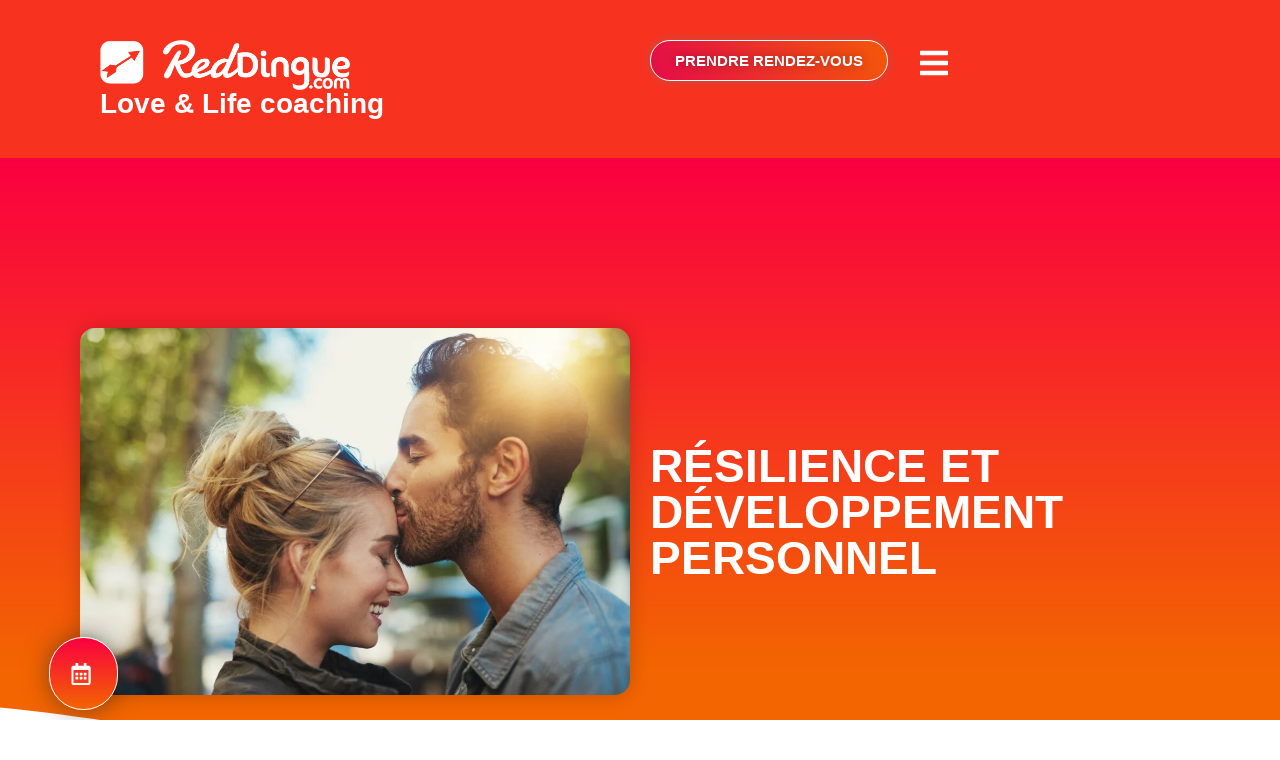

--- FILE ---
content_type: text/html; charset=UTF-8
request_url: https://reddingue.com/resilience-et-developpement-personnel/
body_size: 43566
content:
<!doctype html><html lang="fr-FR"><head><script data-no-optimize="1">var litespeed_docref=sessionStorage.getItem("litespeed_docref");litespeed_docref&&(Object.defineProperty(document,"referrer",{get:function(){return litespeed_docref}}),sessionStorage.removeItem("litespeed_docref"));</script> <meta charset="UTF-8"><meta name="viewport" content="width=device-width, initial-scale=1"><link rel="profile" href="https://gmpg.org/xfn/11"><meta name='robots' content='index, follow, max-image-preview:large, max-snippet:-1, max-video-preview:-1' /><title>Résilience et développement personnel - Reddingue</title><meta name="description" content="Savoir lâcher-prise est un facteur essentiel pour notre développement personnel. La résilience en fait souvent partie." /><link rel="canonical" href="https://reddingue.com/resilience-et-developpement-personnel/" /><meta property="og:locale" content="fr_FR" /><meta property="og:type" content="article" /><meta property="og:title" content="Résilience et développement personnel - Reddingue" /><meta property="og:description" content="Savoir lâcher-prise est un facteur essentiel pour notre développement personnel. La résilience en fait souvent partie." /><meta property="og:url" content="https://reddingue.com/resilience-et-developpement-personnel/" /><meta property="og:site_name" content="Reddingue" /><meta property="article:publisher" content="https://www.facebook.com/profile.php?id=100063450324403" /><meta property="article:published_time" content="2021-02-17T20:42:35+00:00" /><meta property="og:image" content="https://reddingue.com/wp-content/uploads/2021/02/istock-520499510.jpg" /><meta property="og:image:width" content="2120" /><meta property="og:image:height" content="1414" /><meta property="og:image:type" content="image/jpeg" /><meta name="author" content="marie" /><meta name="twitter:card" content="summary_large_image" /><meta name="twitter:label1" content="Écrit par" /><meta name="twitter:data1" content="marie" /><meta name="twitter:label2" content="Durée de lecture estimée" /><meta name="twitter:data2" content="14 minutes" /> <script type="application/ld+json" class="yoast-schema-graph">{"@context":"https://schema.org","@graph":[{"@type":"Article","@id":"https://reddingue.com/resilience-et-developpement-personnel/#article","isPartOf":{"@id":"https://reddingue.com/resilience-et-developpement-personnel/"},"author":{"name":"marie","@id":"https://reddingue.com/#/schema/person/1bcf6ceb2ef11f3a38ac0e0e9120811a"},"headline":"Résilience et développement personnel","datePublished":"2021-02-17T20:42:35+00:00","mainEntityOfPage":{"@id":"https://reddingue.com/resilience-et-developpement-personnel/"},"wordCount":2818,"commentCount":0,"publisher":{"@id":"https://reddingue.com/#organization"},"image":{"@id":"https://reddingue.com/resilience-et-developpement-personnel/#primaryimage"},"thumbnailUrl":"https://reddingue.com/wp-content/uploads/2021/02/istock-520499510.jpg","articleSection":["Confiance en soi","Dépendance affective","Développement personnel"],"inLanguage":"fr-FR","potentialAction":[{"@type":"CommentAction","name":"Comment","target":["https://reddingue.com/resilience-et-developpement-personnel/#respond"]}]},{"@type":"WebPage","@id":"https://reddingue.com/resilience-et-developpement-personnel/","url":"https://reddingue.com/resilience-et-developpement-personnel/","name":"Résilience et développement personnel - Reddingue","isPartOf":{"@id":"https://reddingue.com/#website"},"primaryImageOfPage":{"@id":"https://reddingue.com/resilience-et-developpement-personnel/#primaryimage"},"image":{"@id":"https://reddingue.com/resilience-et-developpement-personnel/#primaryimage"},"thumbnailUrl":"https://reddingue.com/wp-content/uploads/2021/02/istock-520499510.jpg","datePublished":"2021-02-17T20:42:35+00:00","description":"Savoir lâcher-prise est un facteur essentiel pour notre développement personnel. La résilience en fait souvent partie.","breadcrumb":{"@id":"https://reddingue.com/resilience-et-developpement-personnel/#breadcrumb"},"inLanguage":"fr-FR","potentialAction":[{"@type":"ReadAction","target":["https://reddingue.com/resilience-et-developpement-personnel/"]}]},{"@type":"ImageObject","inLanguage":"fr-FR","@id":"https://reddingue.com/resilience-et-developpement-personnel/#primaryimage","url":"https://reddingue.com/wp-content/uploads/2021/02/istock-520499510.jpg","contentUrl":"https://reddingue.com/wp-content/uploads/2021/02/istock-520499510.jpg","width":2120,"height":1414},{"@type":"BreadcrumbList","@id":"https://reddingue.com/resilience-et-developpement-personnel/#breadcrumb","itemListElement":[{"@type":"ListItem","position":1,"name":"Accueil","item":"https://reddingue.com/"},{"@type":"ListItem","position":2,"name":"Résilience et développement personnel"}]},{"@type":"WebSite","@id":"https://reddingue.com/#website","url":"https://reddingue.com/","name":"Reddingue.com","description":"Coach en relation amoureuse","publisher":{"@id":"https://reddingue.com/#organization"},"potentialAction":[{"@type":"SearchAction","target":{"@type":"EntryPoint","urlTemplate":"https://reddingue.com/?s={search_term_string}"},"query-input":{"@type":"PropertyValueSpecification","valueRequired":true,"valueName":"search_term_string"}}],"inLanguage":"fr-FR"},{"@type":"Organization","@id":"https://reddingue.com/#organization","name":"Reddingue","url":"https://reddingue.com/","logo":{"@type":"ImageObject","inLanguage":"fr-FR","@id":"https://reddingue.com/#/schema/logo/image/","url":"https://reddingue.com/wp-content/uploads/2023/07/Logo-RedDing-dark.jpg","contentUrl":"https://reddingue.com/wp-content/uploads/2023/07/Logo-RedDing-dark.jpg","width":537,"height":161,"caption":"Reddingue"},"image":{"@id":"https://reddingue.com/#/schema/logo/image/"},"sameAs":["https://www.facebook.com/profile.php?id=100063450324403","https://www.instagram.com/reddingue_com/"]},{"@type":"Person","@id":"https://reddingue.com/#/schema/person/1bcf6ceb2ef11f3a38ac0e0e9120811a","name":"marie","sameAs":["https://reddingue.com/prod"],"url":"https://reddingue.com/author/marie/"}]}</script> <link rel="alternate" type="application/rss+xml" title="Reddingue &raquo; Flux" href="https://reddingue.com/feed/" /><link rel="alternate" type="application/rss+xml" title="Reddingue &raquo; Flux des commentaires" href="https://reddingue.com/comments/feed/" /><link rel="alternate" type="application/rss+xml" title="Reddingue &raquo; Résilience et développement personnel Flux des commentaires" href="https://reddingue.com/resilience-et-developpement-personnel/feed/" /><link rel="alternate" title="oEmbed (JSON)" type="application/json+oembed" href="https://reddingue.com/wp-json/oembed/1.0/embed?url=https%3A%2F%2Freddingue.com%2Fresilience-et-developpement-personnel%2F" /><link rel="alternate" title="oEmbed (XML)" type="text/xml+oembed" href="https://reddingue.com/wp-json/oembed/1.0/embed?url=https%3A%2F%2Freddingue.com%2Fresilience-et-developpement-personnel%2F&#038;format=xml" /><style id='wp-img-auto-sizes-contain-inline-css'>img:is([sizes=auto i],[sizes^="auto," i]){contain-intrinsic-size:3000px 1500px}
/*# sourceURL=wp-img-auto-sizes-contain-inline-css */</style><style id="litespeed-ccss">ul{box-sizing:border-box}:root{--wp--preset--font-size--normal:16px;--wp--preset--font-size--huge:42px}.screen-reader-text{clip:rect(1px,1px,1px,1px);word-wrap:normal!important;border:0;-webkit-clip-path:inset(50%);clip-path:inset(50%);height:1px;margin:-1px;overflow:hidden;padding:0;position:absolute;width:1px}body{--wp--preset--color--black:#000;--wp--preset--color--cyan-bluish-gray:#abb8c3;--wp--preset--color--white:#fff;--wp--preset--color--pale-pink:#f78da7;--wp--preset--color--vivid-red:#cf2e2e;--wp--preset--color--luminous-vivid-orange:#ff6900;--wp--preset--color--luminous-vivid-amber:#fcb900;--wp--preset--color--light-green-cyan:#7bdcb5;--wp--preset--color--vivid-green-cyan:#00d084;--wp--preset--color--pale-cyan-blue:#8ed1fc;--wp--preset--color--vivid-cyan-blue:#0693e3;--wp--preset--color--vivid-purple:#9b51e0;--wp--preset--gradient--vivid-cyan-blue-to-vivid-purple:linear-gradient(135deg,rgba(6,147,227,1) 0%,#9b51e0 100%);--wp--preset--gradient--light-green-cyan-to-vivid-green-cyan:linear-gradient(135deg,#7adcb4 0%,#00d082 100%);--wp--preset--gradient--luminous-vivid-amber-to-luminous-vivid-orange:linear-gradient(135deg,rgba(252,185,0,1) 0%,rgba(255,105,0,1) 100%);--wp--preset--gradient--luminous-vivid-orange-to-vivid-red:linear-gradient(135deg,rgba(255,105,0,1) 0%,#cf2e2e 100%);--wp--preset--gradient--very-light-gray-to-cyan-bluish-gray:linear-gradient(135deg,#eee 0%,#a9b8c3 100%);--wp--preset--gradient--cool-to-warm-spectrum:linear-gradient(135deg,#4aeadc 0%,#9778d1 20%,#cf2aba 40%,#ee2c82 60%,#fb6962 80%,#fef84c 100%);--wp--preset--gradient--blush-light-purple:linear-gradient(135deg,#ffceec 0%,#9896f0 100%);--wp--preset--gradient--blush-bordeaux:linear-gradient(135deg,#fecda5 0%,#fe2d2d 50%,#6b003e 100%);--wp--preset--gradient--luminous-dusk:linear-gradient(135deg,#ffcb70 0%,#c751c0 50%,#4158d0 100%);--wp--preset--gradient--pale-ocean:linear-gradient(135deg,#fff5cb 0%,#b6e3d4 50%,#33a7b5 100%);--wp--preset--gradient--electric-grass:linear-gradient(135deg,#caf880 0%,#71ce7e 100%);--wp--preset--gradient--midnight:linear-gradient(135deg,#020381 0%,#2874fc 100%);--wp--preset--font-size--small:13px;--wp--preset--font-size--medium:20px;--wp--preset--font-size--large:36px;--wp--preset--font-size--x-large:42px;--wp--preset--spacing--20:.44rem;--wp--preset--spacing--30:.67rem;--wp--preset--spacing--40:1rem;--wp--preset--spacing--50:1.5rem;--wp--preset--spacing--60:2.25rem;--wp--preset--spacing--70:3.38rem;--wp--preset--spacing--80:5.06rem;--wp--preset--shadow--natural:6px 6px 9px rgba(0,0,0,.2);--wp--preset--shadow--deep:12px 12px 50px rgba(0,0,0,.4);--wp--preset--shadow--sharp:6px 6px 0px rgba(0,0,0,.2);--wp--preset--shadow--outlined:6px 6px 0px -3px rgba(255,255,255,1),6px 6px rgba(0,0,0,1);--wp--preset--shadow--crisp:6px 6px 0px rgba(0,0,0,1)}.elementor-screen-only,.screen-reader-text{position:absolute;top:-10000em;width:1px;height:1px;margin:-1px;padding:0;overflow:hidden;clip:rect(0,0,0,0);border:0}.elementor *,.elementor :after,.elementor :before{box-sizing:border-box}.elementor a{box-shadow:none;text-decoration:none}.elementor img{height:auto;max-width:100%;border:none;border-radius:0;box-shadow:none}.elementor .elementor-background-overlay{height:100%;width:100%;top:0;left:0;position:absolute}.e-con>.elementor-element.elementor-fixed{position:fixed}.elementor-element{--flex-direction:initial;--flex-wrap:initial;--justify-content:initial;--align-items:initial;--align-content:initial;--gap:initial;--flex-basis:initial;--flex-grow:initial;--flex-shrink:initial;--order:initial;--align-self:initial;flex-basis:var(--flex-basis);flex-grow:var(--flex-grow);flex-shrink:var(--flex-shrink);order:var(--order);align-self:var(--align-self)}.elementor-element.elementor-fixed{z-index:1}.elementor-align-center{text-align:center}.elementor-align-right{text-align:right}.elementor-align-right .elementor-button{width:auto}@media (max-width:767px){.elementor-mobile-align-left{text-align:left}.elementor-mobile-align-left .elementor-button{width:auto}}:root{--page-title-display:block}.elementor-page-title{display:var(--page-title-display)}.elementor-section{position:relative}.elementor-section .elementor-container{display:flex;margin-right:auto;margin-left:auto;position:relative}@media (max-width:1024px){.elementor-section .elementor-container{flex-wrap:wrap}}.elementor-section.elementor-section-boxed>.elementor-container{max-width:1140px}.elementor-widget-wrap{position:relative;width:100%;flex-wrap:wrap;align-content:flex-start}.elementor:not(.elementor-bc-flex-widget) .elementor-widget-wrap{display:flex}.elementor-widget-wrap>.elementor-element{width:100%}.elementor-widget{position:relative}.elementor-widget:not(:last-child){margin-bottom:20px}.elementor-widget:not(:last-child).elementor-widget__width-auto,.elementor-widget:not(:last-child).elementor-widget__width-initial{margin-bottom:0}.elementor-column{position:relative;min-height:1px;display:flex}.elementor-column-gap-default>.elementor-column>.elementor-element-populated{padding:10px}@media (min-width:768px){.elementor-column.elementor-col-50{width:50%}.elementor-column.elementor-col-100{width:100%}}@media (max-width:767px){.elementor-column{width:100%}}ul.elementor-icon-list-items.elementor-inline-items{display:flex;flex-wrap:wrap}ul.elementor-icon-list-items.elementor-inline-items .elementor-inline-item{word-break:break-word}.elementor-grid{display:grid;grid-column-gap:var(--grid-column-gap);grid-row-gap:var(--grid-row-gap)}.elementor-grid .elementor-grid-item{min-width:0}.elementor-grid-1 .elementor-grid{grid-template-columns:repeat(1,1fr)}@media (max-width:1024px){.elementor-grid-tablet-2 .elementor-grid{grid-template-columns:repeat(2,1fr)}}@media (max-width:767px){.elementor-grid-mobile-1 .elementor-grid{grid-template-columns:repeat(1,1fr)}}.e-con{--border-radius:0;--border-block-start-width:0px;--border-inline-end-width:0px;--border-block-end-width:0px;--border-inline-start-width:0px;--border-style:initial;--border-color:initial;--container-widget-width:100%;--container-widget-height:initial;--container-widget-flex-grow:0;--container-widget-align-self:initial;--content-width:min(100%,var(--container-max-width,1140px));--width:100%;--min-height:initial;--height:auto;--text-align:initial;--margin-block-start:0px;--margin-inline-end:0px;--margin-block-end:0px;--margin-inline-start:0px;--padding-block-start:var(--container-default-padding-block-start,10px);--padding-inline-end:var(--container-default-padding-inline-end,10px);--padding-block-end:var(--container-default-padding-block-end,10px);--padding-inline-start:var(--container-default-padding-inline-start,10px);--position:relative;--z-index:revert;--overflow:visible;--gap:var(--widgets-spacing,20px);--overlay-mix-blend-mode:initial;--overlay-opacity:1;--e-con-grid-template-columns:repeat(3,1fr);--e-con-grid-template-rows:repeat(2,1fr);position:var(--position);width:var(--width);min-width:0;min-height:var(--min-height);height:var(--height);border-radius:var(--border-radius);margin-block-start:var(--bc-margin-block-start,var(--margin-block-start));margin-inline-end:var(--bc-margin-inline-end,var(--margin-inline-end));margin-block-end:var(--bc-margin-block-end,var(--margin-block-end));margin-inline-start:var(--bc-margin-inline-start,var(--margin-inline-start));padding-inline-start:var(--bc-padding-inline-start,var(--padding-inline-start));padding-inline-end:var(--bc-padding-inline-end,var(--padding-inline-end));z-index:var(--z-index);overflow:var(--overflow)}.e-con.e-flex{--flex-direction:column;--flex-basis:auto;--flex-grow:0;--flex-shrink:1;flex:var(--flex-grow) var(--flex-shrink) var(--flex-basis)}.e-con-full,.e-con>.e-con-inner{text-align:var(--text-align);padding-block-start:var(--bc-padding-block-start,var(--padding-block-start));padding-block-end:var(--bc-padding-block-end,var(--padding-block-end))}.e-con-full.e-flex,.e-con.e-flex>.e-con-inner{flex-direction:var(--flex-direction)}.e-con,.e-con>.e-con-inner{display:var(--display)}.e-con-boxed.e-flex{flex-direction:column;flex-wrap:nowrap;justify-content:normal;align-items:normal;align-content:normal}.e-con-boxed{text-align:initial;gap:initial}.e-con.e-flex>.e-con-inner{flex-wrap:var(--flex-wrap);justify-content:var(--justify-content);align-items:var(--align-items);align-content:var(--align-content);flex-basis:auto;flex-grow:1;flex-shrink:1;align-self:auto}.e-con>.e-con-inner{gap:var(--gap);width:100%;max-width:var(--content-width);margin:0 auto;padding-inline-start:0;padding-inline-end:0;height:100%}.e-con .elementor-widget.elementor-widget{margin-block-end:0}.e-con:before{content:var(--background-overlay);display:block;position:absolute;mix-blend-mode:var(--overlay-mix-blend-mode);opacity:var(--overlay-opacity);border-radius:var(--border-radius);border-style:var(--border-style);border-color:var(--border-color);border-block-start-width:var(--border-block-start-width);border-inline-end-width:var(--border-inline-end-width);border-block-end-width:var(--border-block-end-width);border-inline-start-width:var(--border-inline-start-width);top:calc(0px - var(--border-block-start-width));left:calc(0px - var(--border-inline-start-width));width:max(100% + var(--border-inline-end-width) + var(--border-inline-start-width),100%);height:max(100% + var(--border-block-start-width) + var(--border-block-end-width),100%)}.e-con .elementor-widget{min-width:0}.e-con>.elementor-widget>.elementor-widget-container{height:100%}.elementor.elementor .e-con>.elementor-widget{max-width:100%}@media (max-width:767px){.e-con.e-flex{--width:100%;--flex-wrap:wrap}}.e-con{--bc-margin-block-start:var(--margin-top);--bc-margin-block-end:var(--margin-bottom);--bc-margin-inline-start:var(--margin-left);--bc-margin-inline-end:var(--margin-right);--bc-padding-block-start:var(--padding-top);--bc-padding-block-end:var(--padding-bottom);--bc-padding-inline-start:var(--padding-left);--bc-padding-inline-end:var(--padding-right)}.elementor-button{display:inline-block;line-height:1;background-color:#69727d;font-size:15px;padding:12px 24px;border-radius:3px;color:#fff;fill:#fff;text-align:center}.elementor-button:visited{color:#fff}.elementor-button-content-wrapper{display:flex;justify-content:center}.elementor-button-icon{flex-grow:0;order:5}.elementor-button-icon svg{width:1em;height:auto}.elementor-button-icon .e-font-icon-svg{height:1em}.elementor-button-text{flex-grow:1;order:10;display:inline-block}.elementor-button.elementor-size-md{font-size:16px;padding:15px 30px;border-radius:4px}.elementor-button .elementor-align-icon-right{margin-left:5px;order:15}.elementor-button .elementor-align-icon-left{margin-right:5px;order:5}.elementor-button span{text-decoration:inherit}.elementor-icon{display:inline-block;line-height:1;color:#69727d;font-size:50px;text-align:center}.elementor-icon svg{width:1em;height:1em;position:relative;display:block}.elementor-icon svg:before{position:absolute;left:50%;transform:translateX(-50%)}.elementor-element{--swiper-theme-color:#000;--swiper-navigation-size:44px;--swiper-pagination-bullet-size:6px;--swiper-pagination-bullet-horizontal-gap:6px}.elementor-shape{overflow:hidden;position:absolute;left:0;width:100%;line-height:0;direction:ltr}.elementor-shape-bottom{bottom:-1px}.elementor-shape-bottom:not([data-negative=true]) svg{z-index:-1}.elementor-shape[data-negative=false].elementor-shape-bottom{transform:rotate(180deg)}.elementor-shape svg{display:block;width:calc(100% + 1.3px);position:relative;left:50%;transform:translateX(-50%)}.elementor-shape .elementor-shape-fill{fill:#fff;transform-origin:center;transform:rotateY(0deg)}.elementor .elementor-element ul.elementor-icon-list-items{padding:0}@media (max-width:767px){.elementor .elementor-hidden-mobile{display:none}}@media (min-width:768px) and (max-width:1024px){.elementor .elementor-hidden-tablet{display:none}}@media (min-width:1025px) and (max-width:99999px){.elementor .elementor-hidden-desktop{display:none}}.elementor-kit-5{--e-global-color-primary:#fb0040;--e-global-color-secondary:#000;--e-global-color-text:#000;--e-global-color-accent:#df0154;--e-global-color-ba34119:#fb0040;--e-global-color-9e26c06:#f36501;--e-global-color-ee52c1a:#fff;--e-global-color-8ac1978:#FFFFFF38;--e-global-color-5736cec:#df0154;--e-global-color-2e11bfd:#da011c;--e-global-color-b284690:#cca762;--e-global-color-f10e401:#4b04ac;--e-global-color-4206e4a:#CCA76254;--e-global-color-750145f:#223052;--e-global-color-4438956:#CCA7620F;--e-global-color-dd00dea:#CCA7621F;--e-global-typography-primary-font-family:"Montserrat";--e-global-typography-primary-font-weight:600;--e-global-typography-secondary-font-family:"Shadows Into Light Two";--e-global-typography-secondary-font-weight:400;--e-global-typography-text-font-family:"Poppins";--e-global-typography-text-font-weight:400;--e-global-typography-accent-font-family:"Poppins";--e-global-typography-accent-font-weight:500;--e-global-typography-93e1a02-font-family:"Shadows Into Light";--e-global-typography-93e1a02-font-size:61px;--e-global-typography-93e1a02-font-weight:600;--e-global-typography-fe2ff97-font-family:"Shadows Into Light";--e-global-typography-fe2ff97-font-size:41px;--e-global-typography-fe2ff97-font-weight:600;--e-global-typography-fe2ff97-line-height:1.1em;--e-global-typography-802c6ff-font-family:"Montserrat";--e-global-typography-802c6ff-font-size:46px;--e-global-typography-802c6ff-font-weight:600;--e-global-typography-802c6ff-text-transform:uppercase;--e-global-typography-efd0be6-font-family:"Shadows Into Light";--e-global-typography-efd0be6-font-size:42px;--e-global-typography-efd0be6-font-weight:600;--e-global-typography-efd0be6-text-transform:none;font-size:15px;font-weight:500;line-height:28px}.elementor-kit-5 .elementor-button{font-family:"Poppins",Sans-serif;font-size:15px;font-weight:700;color:var(--e-global-color-ee52c1a);background-color:#FFFFFF00;border-style:solid;border-width:1px;border-color:var(--e-global-color-ee52c1a);border-radius:50px}.elementor-section.elementor-section-boxed>.elementor-container{max-width:1140px}.e-con{--container-max-width:1140px}.elementor-widget:not(:last-child){margin-block-end:20px}.elementor-element{--widgets-spacing:20px 20px}@media (max-width:1024px){.elementor-section.elementor-section-boxed>.elementor-container{max-width:1024px}.e-con{--container-max-width:1024px}}@media (max-width:767px){.elementor-kit-5{--e-global-typography-fe2ff97-font-size:28px;--e-global-typography-fe2ff97-line-height:1.1em;--e-global-typography-802c6ff-font-size:39px;--e-global-typography-efd0be6-font-size:29px;--e-global-typography-efd0be6-line-height:1.2em}.elementor-section.elementor-section-boxed>.elementor-container{max-width:767px}.e-con{--container-max-width:767px}}.elementor-location-header:before{content:"";display:table;clear:both}[data-elementor-type=popup]:not(.elementor-edit-area){display:none}.she-header-yes,.she-header-yes.e-con{width:100%!important;max-width:100%;z-index:9999}.elementor-widget-heading .elementor-heading-title{color:var(--e-global-color-primary);font-family:var(--e-global-typography-primary-font-family),Sans-serif;font-weight:var(--e-global-typography-primary-font-weight)}.elementor-widget-button .elementor-button{font-family:var(--e-global-typography-accent-font-family),Sans-serif;font-weight:var(--e-global-typography-accent-font-weight);background-color:var(--e-global-color-accent)}.elementor-widget-icon.elementor-view-default .elementor-icon{color:var(--e-global-color-primary);border-color:var(--e-global-color-primary)}.elementor-widget-icon.elementor-view-default .elementor-icon svg{fill:var(--e-global-color-primary)}.elementor-widget-icon-list .elementor-icon-list-item:not(:last-child):after{border-color:var(--e-global-color-text)}.elementor-widget-icon-list .elementor-icon-list-item>a{font-family:var(--e-global-typography-text-font-family),Sans-serif;font-weight:var(--e-global-typography-text-font-weight)}.elementor-widget-icon-list .elementor-icon-list-text{color:var(--e-global-color-secondary)}.elementor-widget-theme-post-title .elementor-heading-title{color:var(--e-global-color-primary);font-family:var(--e-global-typography-primary-font-family),Sans-serif;font-weight:var(--e-global-typography-primary-font-weight)}.elementor-widget-theme-post-content{color:var(--e-global-color-text);font-family:var(--e-global-typography-text-font-family),Sans-serif;font-weight:var(--e-global-typography-text-font-weight)}.elementor-widget-posts .elementor-post__title,.elementor-widget-posts .elementor-post__title a{color:var(--e-global-color-secondary);font-family:var(--e-global-typography-primary-font-family),Sans-serif;font-weight:var(--e-global-typography-primary-font-weight)}.elementor-widget-posts .elementor-post__excerpt p{font-family:var(--e-global-typography-text-font-family),Sans-serif;font-weight:var(--e-global-typography-text-font-weight)}.elementor-widget-nav-menu .elementor-nav-menu .elementor-item{font-family:var(--e-global-typography-primary-font-family),Sans-serif;font-weight:var(--e-global-typography-primary-font-weight)}.elementor-widget-nav-menu .elementor-nav-menu--main .elementor-item{color:var(--e-global-color-text);fill:var(--e-global-color-text)}.elementor-widget-nav-menu .elementor-nav-menu--main:not(.e--pointer-framed) .elementor-item:before,.elementor-widget-nav-menu .elementor-nav-menu--main:not(.e--pointer-framed) .elementor-item:after{background-color:var(--e-global-color-accent)}.elementor-widget-nav-menu .e--pointer-framed .elementor-item:before,.elementor-widget-nav-menu .e--pointer-framed .elementor-item:after{border-color:var(--e-global-color-accent)}.elementor-widget-nav-menu{--e-nav-menu-divider-color:var(--e-global-color-text)}.elementor-widget-nav-menu .elementor-nav-menu--dropdown .elementor-item{font-family:var(--e-global-typography-accent-font-family),Sans-serif;font-weight:var(--e-global-typography-accent-font-weight)}html{line-height:1.15;-webkit-text-size-adjust:100%}*,:after,:before{box-sizing:border-box}body{margin:0;font-family:-apple-system,BlinkMacSystemFont,Segoe UI,Roboto,Helvetica Neue,Arial,Noto Sans,sans-serif,Apple Color Emoji,Segoe UI Emoji,Segoe UI Symbol,Noto Color Emoji;font-size:1rem;font-weight:400;line-height:1.5;color:#333;background-color:#fff;-webkit-font-smoothing:antialiased;-moz-osx-font-smoothing:grayscale}h1,h2,h3{margin-block-start:.5rem;margin-block-end:1rem;font-family:inherit;font-weight:500;line-height:1.2;color:inherit}h1{font-size:2.5rem}h2{font-size:2rem}h3{font-size:1.75rem}p{margin-block-start:0;margin-block-end:.9rem}a{background-color:transparent;text-decoration:none;color:#c36}strong{font-weight:bolder}img{border-style:none;height:auto;max-width:100%}::-webkit-file-upload-button{-webkit-appearance:button;font:inherit}li,ul{margin-block-start:0;margin-block-end:0;border:0;outline:0;font-size:100%;vertical-align:baseline;background:0 0}.screen-reader-text{clip:rect(1px,1px,1px,1px);height:1px;overflow:hidden;position:absolute!important;width:1px;word-wrap:normal!important}.site-navigation{grid-area:nav-menu;display:flex;align-items:center;flex-grow:1}.elementor-25 .elementor-element.elementor-element-1cc4c84{--display:flex;--flex-direction:row;--container-widget-width:calc((1 - var(--container-widget-flex-grow))*100%);--container-widget-height:100%;--container-widget-flex-grow:1;--container-widget-align-self:stretch;--align-items:stretch;--gap:10px 10px}.elementor-25 .elementor-element.elementor-element-1cc4c84:not(.elementor-motion-effects-element-type-background){background-color:var(--e-global-color-primary)}.elementor-25 .elementor-element.elementor-element-78896ae{--display:flex}.elementor-25 .elementor-element.elementor-element-49d6e1a .elementor-button{font-family:"Montserrat",Sans-serif;font-size:22px;font-weight:500;text-transform:capitalize;fill:#fff;color:#fff;background-color:transparent;background-image:linear-gradient(180deg,var(--e-global-color-primary) 0%,var(--e-global-color-9e26c06) 100%);border-radius:200px;box-shadow:0px 0px 25px 0px rgba(33.97167358398436,33.97167358398436,33.97167358398436,.54);padding:25px 25px 20px 20px}.elementor-25 .elementor-element.elementor-element-49d6e1a>.elementor-widget-container{padding:0 0 10px 50px}.elementor-25 .elementor-element.elementor-element-49d6e1a{width:initial;max-width:initial;bottom:0;z-index:9999}body:not(.rtl) .elementor-25 .elementor-element.elementor-element-49d6e1a{left:-1px}.elementor-25 .elementor-element.elementor-element-d69f631{--display:flex;--flex-direction:row;--container-widget-width:calc((1 - var(--container-widget-flex-grow))*100%);--container-widget-height:100%;--container-widget-flex-grow:1;--container-widget-align-self:stretch;--align-items:stretch;--gap:10px 10px}.elementor-25 .elementor-element.elementor-element-dcbaa5e{--display:flex;--gap:4px 4px}.elementor-25 .elementor-element.elementor-element-8109d63{text-align:left}.elementor-25 .elementor-element.elementor-element-8109d63 img{width:51%}.elementor-25 .elementor-element.elementor-element-ad672f0 .elementor-heading-title{color:var(--e-global-color-ee52c1a);font-family:"Shadows Into Light Two",Sans-serif;font-size:28px;font-weight:600;font-style:normal}.elementor-25 .elementor-element.elementor-element-ad672f0>.elementor-widget-container{padding:0}.elementor-25 .elementor-element.elementor-element-c87733f{--display:flex;--flex-direction:row;--container-widget-width:initial;--container-widget-height:100%;--container-widget-flex-grow:1;--container-widget-align-self:stretch;--justify-content:center}.elementor-25 .elementor-element.elementor-element-9911f18 .elementor-button{font-family:"Poppins",Sans-serif;font-weight:600;text-transform:uppercase;text-shadow:0px 0px 10px rgba(0,0,0,.3);background-color:transparent;background-image:linear-gradient(65deg,#DF0154C7 0%,#F36501BD 100%);border-style:solid;border-width:1px;box-shadow:0px 0px 10px 0px rgba(118.97167358398438,118.97167358398438,118.97167358398438,.39)}.elementor-25 .elementor-element.elementor-element-9911f18{width:auto;max-width:auto}.elementor-25 .elementor-element.elementor-element-df765fe .elementor-icon-wrapper{text-align:center}.elementor-25 .elementor-element.elementor-element-df765fe.elementor-view-default .elementor-icon{color:var(--e-global-color-ee52c1a);border-color:var(--e-global-color-ee52c1a)}.elementor-25 .elementor-element.elementor-element-df765fe.elementor-view-default .elementor-icon svg{fill:var(--e-global-color-ee52c1a)}.elementor-25 .elementor-element.elementor-element-df765fe .elementor-icon{font-size:32px}.elementor-25 .elementor-element.elementor-element-df765fe .elementor-icon svg{height:32px}.elementor-25 .elementor-element.elementor-element-df765fe>.elementor-widget-container{margin:7px 30px 0}.elementor-25 .elementor-element.elementor-element-df765fe{width:auto;max-width:auto}.elementor-25 .elementor-element.elementor-element-b1c307b{--display:flex;--flex-direction:row;--container-widget-width:calc((1 - var(--container-widget-flex-grow))*100%);--container-widget-height:100%;--container-widget-flex-grow:1;--container-widget-align-self:stretch;--align-items:stretch;--gap:10px 10px;box-shadow:0px 0px 10px 0px rgba(65.32500000000002,68.84249999999999,100.50000000000001,.42);--margin-block-start:-125px;--margin-block-end:0px;--margin-inline-start:0px;--margin-inline-end:0px;--padding-block-start:0px;--padding-block-end:0px;--padding-inline-start:0px;--padding-inline-end:0px;--z-index:99}.elementor-25 .elementor-element.elementor-element-b1c307b:not(.elementor-motion-effects-element-type-background){background-color:var(--e-global-color-primary)}.elementor-25 .elementor-element.elementor-element-b46c6b3{--display:flex}.elementor-25 .elementor-element.elementor-element-4f57a0a .elementor-button{font-family:"Poppins",Sans-serif;font-weight:600;text-transform:uppercase;text-shadow:0px 0px 10px rgba(0,0,0,.3);background-color:transparent;background-image:linear-gradient(65deg,#DF0154C7 0%,#F36501BD 100%);border-style:solid;border-width:1px;box-shadow:0px 0px 10px 0px rgba(118.97167358398438,118.97167358398438,118.97167358398438,.39)}.elementor-25 .elementor-element.elementor-element-4f57a0a{width:auto;max-width:auto}@media (min-width:768px){.elementor-25 .elementor-element.elementor-element-b1c307b{--content-width:1200px}}@media (max-width:767px){.elementor-25 .elementor-element.elementor-element-78896ae{--padding-block-start:0px;--padding-block-end:0px;--padding-inline-start:0px;--padding-inline-end:0px}.elementor-25 .elementor-element.elementor-element-49d6e1a>.elementor-widget-container{margin:0;padding:0 0 20px 20px}.elementor-25 .elementor-element.elementor-element-d69f631{--padding-block-start:0px;--padding-block-end:0px;--padding-inline-start:0px;--padding-inline-end:0px}.elementor-25 .elementor-element.elementor-element-dcbaa5e{--width:63%}.elementor-25 .elementor-element.elementor-element-8109d63 img{width:86%}.elementor-25 .elementor-element.elementor-element-ad672f0 .elementor-heading-title{font-size:21px}.elementor-25 .elementor-element.elementor-element-c87733f{--width:30%}.elementor-25 .elementor-element.elementor-element-b1c307b{--border-radius:0px;--margin-block-start:0px;--margin-block-end:0px;--margin-inline-start:0px;--margin-inline-end:0px;--padding-block-start:20px;--padding-block-end:20px;--padding-inline-start:0px;--padding-inline-end:0px}.elementor-25 .elementor-element.elementor-element-b46c6b3{--padding-block-start:0px;--padding-block-end:0px;--padding-inline-start:21px;--padding-inline-end:0px;--z-index:999}}.elementor-4500 .elementor-element.elementor-element-70c064e>.elementor-container>.elementor-column>.elementor-widget-wrap{align-content:center;align-items:center}.elementor-4500 .elementor-element.elementor-element-70c064e>.elementor-background-overlay{background-color:transparent;background-image:linear-gradient(180deg,var(--e-global-color-ba34119) 0%,var(--e-global-color-9e26c06) 72%);opacity:1}.elementor-4500 .elementor-element.elementor-element-70c064e{margin-top:0;margin-bottom:5rem;padding:10rem 0}.elementor-4500 .elementor-element.elementor-element-70c064e>.elementor-shape-bottom svg{width:calc(198% + 1.3px);height:171px}.elementor-4500 .elementor-element.elementor-element-dacae54.elementor-column>.elementor-widget-wrap{justify-content:center}.elementor-4500 .elementor-element.elementor-element-27ef7e72 img{width:100%;border-radius:15px;box-shadow:0px 0px 20px 0px rgba(0,0,0,.2)}.elementor-4500 .elementor-element.elementor-element-7e07c718{text-align:left}.elementor-4500 .elementor-element.elementor-element-7e07c718 .elementor-heading-title{color:#fff;font-family:"Montserrat",Sans-serif;font-size:46px;font-weight:600;text-transform:uppercase}.elementor-4500 .elementor-element.elementor-element-17719ceb{margin-top:3rem;margin-bottom:0}.elementor-4500 .elementor-element.elementor-element-1be96899.elementor-column.elementor-element[data-element_type="column"]>.elementor-widget-wrap.elementor-element-populated{align-content:center;align-items:center}.elementor-4500 .elementor-element.elementor-element-1be96899>.elementor-widget-wrap>.elementor-widget:not(.elementor-widget__width-auto):not(.elementor-widget__width-initial):not(:last-child):not(.elementor-absolute){margin-bottom:10px}.elementor-4500 .elementor-element.elementor-element-1be96899>.elementor-element-populated{padding:0 3rem 0 0}.elementor-4500 .elementor-element.elementor-element-449e48c0{text-align:left;color:#3d4459;font-family:"Montserrat",Sans-serif;font-size:16px;font-weight:300;line-height:1.6em}.elementor-4500 .elementor-element.elementor-element-40a9fec>.elementor-widget-wrap>.elementor-widget:not(.elementor-widget__width-auto):not(.elementor-widget__width-initial):not(:last-child):not(.elementor-absolute){margin-bottom:0}.elementor-4500 .elementor-element.elementor-element-40a9fec>.elementor-element-populated{padding:0}.elementor-4500 .elementor-element.elementor-element-26db5fc0 .elementor-heading-title{color:var(--e-global-color-primary);font-family:"Shadows Into Light",Sans-serif;font-size:34px;font-weight:600}.elementor-4500 .elementor-element.elementor-element-26db5fc0>.elementor-widget-container{padding:2rem 2rem 3rem;background-color:var(--e-global-color-dd00dea)}.elementor-4500 .elementor-element.elementor-element-3dc567ae .elementor-posts-container .elementor-post__thumbnail{padding-bottom:calc(1*100%)}.elementor-4500 .elementor-element.elementor-element-3dc567ae:after{content:"1"}.elementor-4500 .elementor-element.elementor-element-3dc567ae .elementor-post__thumbnail__link{width:27%}.elementor-4500 .elementor-element.elementor-element-3dc567ae{--grid-column-gap:30px;--grid-row-gap:35px}.elementor-4500 .elementor-element.elementor-element-3dc567ae .elementor-post__thumbnail{border-radius:50px}.elementor-4500 .elementor-element.elementor-element-3dc567ae.elementor-posts--thumbnail-left .elementor-post__thumbnail__link{margin-right:18px}.elementor-4500 .elementor-element.elementor-element-3dc567ae .elementor-post__title,.elementor-4500 .elementor-element.elementor-element-3dc567ae .elementor-post__title a{color:var(--e-global-color-secondary);font-family:"Montserrat",Sans-serif;font-size:14px;font-weight:500;text-transform:none}.elementor-4500 .elementor-element.elementor-element-3dc567ae .elementor-post__title{margin-bottom:9px}.elementor-4500 .elementor-element.elementor-element-3dc567ae .elementor-post__excerpt p{color:#4a4a4a;font-family:"Montserrat",Sans-serif;font-size:14px;font-weight:400;line-height:1.2em}.elementor-4500 .elementor-element.elementor-element-3dc567ae>.elementor-widget-container{margin:0;padding:0 2rem 3rem;background-color:var(--e-global-color-dd00dea)}.elementor-4500 .elementor-element.elementor-element-fbb6396 .elementor-heading-title{color:var(--e-global-color-primary);font-family:"Shadows Into Light",Sans-serif;font-size:34px;font-weight:600}.elementor-4500 .elementor-element.elementor-element-fbb6396>.elementor-widget-container{padding:3rem 2rem 2rem;background-color:var(--e-global-color-dd00dea)}.elementor-4500 .elementor-element.elementor-element-909fb15 .elementor-menu-toggle{margin:0 auto}.elementor-4500 .elementor-element.elementor-element-909fb15 .elementor-nav-menu--main .elementor-item{padding-top:10px;padding-bottom:10px}.elementor-4500 .elementor-element.elementor-element-909fb15>.elementor-widget-container{padding:0 2rem 3rem;background-color:var(--e-global-color-dd00dea)}@media (min-width:768px){.elementor-4500 .elementor-element.elementor-element-1be96899{width:70%}}@media (max-width:1024px) and (min-width:768px){.elementor-4500 .elementor-element.elementor-element-dacae54{width:100%}.elementor-4500 .elementor-element.elementor-element-68515a4{width:100%}.elementor-4500 .elementor-element.elementor-element-1be96899{width:100%}}@media (max-width:1024px){.elementor-4500 .elementor-element.elementor-element-27ef7e72 img{width:75%}.elementor-4500 .elementor-element.elementor-element-7e07c718{text-align:center}.elementor-4500 .elementor-element.elementor-element-7e07c718>.elementor-widget-container{margin:0 0 1rem}.elementor-4500 .elementor-element.elementor-element-17719ceb{padding:0 30px}.elementor-4500 .elementor-element.elementor-element-449e48c0{text-align:center}.elementor-4500 .elementor-element.elementor-element-3dc567ae .elementor-post__title,.elementor-4500 .elementor-element.elementor-element-3dc567ae .elementor-post__title a{font-size:14px}}@media (max-width:767px){.elementor-4500 .elementor-element.elementor-element-70c064e>.elementor-shape-bottom svg{width:calc(267% + 1.3px);height:114px}.elementor-4500 .elementor-element.elementor-element-70c064e{padding:10rem 1rem 5rem}.elementor-4500 .elementor-element.elementor-element-27ef7e72{text-align:center}.elementor-4500 .elementor-element.elementor-element-27ef7e72 img{width:100%}.elementor-4500 .elementor-element.elementor-element-7e07c718{text-align:center}.elementor-4500 .elementor-element.elementor-element-7e07c718 .elementor-heading-title{font-size:22px;line-height:1.3em}.elementor-4500 .elementor-element.elementor-element-17719ceb{margin-top:0;margin-bottom:0;padding:20px 20px 0}.elementor-4500 .elementor-element.elementor-element-1be96899>.elementor-element-populated{padding:0}.elementor-4500 .elementor-element.elementor-element-3dc567ae .elementor-posts-container .elementor-post__thumbnail{padding-bottom:calc(.66*100%)}.elementor-4500 .elementor-element.elementor-element-3dc567ae:after{content:"0.66"}.elementor-4500 .elementor-element.elementor-element-3dc567ae .elementor-post__thumbnail__link{width:32%}}.elementor-95 .elementor-element.elementor-element-ea0e30e>.elementor-container>.elementor-column>.elementor-widget-wrap{align-content:flex-end;align-items:flex-end}.elementor-95 .elementor-element.elementor-element-ea0e30e{margin-top:0;margin-bottom:0;padding:0}.elementor-95 .elementor-element.elementor-element-3eb0e7cd>.elementor-element-populated{margin:0;--e-column-margin-right:0px;--e-column-margin-left:0px;padding:0}.elementor-95 .elementor-element.elementor-element-3d9cd49c .elementor-nav-menu .elementor-item{font-family:"Poppins",Sans-serif;font-size:14px;font-weight:700;text-transform:uppercase}.elementor-95 .elementor-element.elementor-element-3d9cd49c .elementor-nav-menu--main .elementor-item{color:var(--e-global-color-ee52c1a);fill:var(--e-global-color-ee52c1a);padding-left:17px;padding-right:17px}.elementor-95 .elementor-element.elementor-element-3d9cd49c .e--pointer-framed .elementor-item:before,.elementor-95 .elementor-element.elementor-element-3d9cd49c .e--pointer-framed .elementor-item:after{border-color:#fff}.elementor-95 .elementor-element.elementor-element-3d9cd49c .e--pointer-framed .elementor-item:before{border-width:1px}.elementor-95 .elementor-element.elementor-element-3d9cd49c{--e-nav-menu-horizontal-menu-item-margin:calc(10px/2)}.elementor-95 .elementor-element.elementor-element-3d9cd49c .elementor-nav-menu--dropdown .elementor-item{font-family:"Barlow Condensed",Sans-serif;font-size:16px;font-weight:100;text-transform:uppercase;font-style:normal;letter-spacing:3.11px}.elementor-95 .elementor-element.elementor-element-d34d772 .elementor-nav-menu .elementor-item{font-family:"Poppins",Sans-serif;font-size:16px;font-weight:700;text-transform:uppercase}.elementor-95 .elementor-element.elementor-element-d34d772 .elementor-nav-menu--main .elementor-item{color:#fff;fill:#fff;padding-top:6px;padding-bottom:6px}.elementor-95 .elementor-element.elementor-element-d34d772 .e--pointer-framed .elementor-item:before,.elementor-95 .elementor-element.elementor-element-d34d772 .e--pointer-framed .elementor-item:after{border-color:#fff}.elementor-95 .elementor-element.elementor-element-d34d772 .e--pointer-framed .elementor-item:before{border-width:1px}.elementor-95 .elementor-element.elementor-element-d34d772{--e-nav-menu-horizontal-menu-item-margin:calc(10px/2)}.elementor-95 .elementor-element.elementor-element-d34d772 .elementor-nav-menu--main:not(.elementor-nav-menu--layout-horizontal) .elementor-nav-menu>li:not(:last-child){margin-bottom:10px}.elementor-95 .elementor-element.elementor-element-d34d772 .elementor-nav-menu--dropdown .elementor-item{font-family:"Barlow Condensed",Sans-serif;font-size:16px;font-weight:100;text-transform:uppercase;font-style:normal;letter-spacing:3.11px}.elementor-95 .elementor-element.elementor-element-56fbce57 .elementor-icon-list-items.elementor-inline-items .elementor-icon-list-item{margin-right:calc(34px/2);margin-left:calc(34px/2)}.elementor-95 .elementor-element.elementor-element-56fbce57 .elementor-icon-list-items.elementor-inline-items{margin-right:calc(-34px/2);margin-left:calc(-34px/2)}body:not(.rtl) .elementor-95 .elementor-element.elementor-element-56fbce57 .elementor-icon-list-items.elementor-inline-items .elementor-icon-list-item:after{right:calc(-34px/2)}.elementor-95 .elementor-element.elementor-element-56fbce57{--e-icon-list-icon-size:14px;--icon-vertical-offset:0px}.elementor-95 .elementor-element.elementor-element-56fbce57 .elementor-icon-list-item>a{font-family:"Montserrat",Sans-serif;font-size:16px;font-weight:500;text-transform:none;font-style:normal;line-height:25px;letter-spacing:1.55px}.elementor-95 .elementor-element.elementor-element-56fbce57 .elementor-icon-list-text{color:var(--e-global-color-ee52c1a)}.elementor-95 .elementor-element.elementor-element-56fbce57>.elementor-widget-container{margin:1rem 0 0}@media (max-width:1024px){.elementor-95 .elementor-element.elementor-element-56fbce57 .elementor-icon-list-item>a{font-size:14px}}@media (min-width:768px){.elementor-95 .elementor-element.elementor-element-3eb0e7cd{width:100%}}@media (max-width:767px){.elementor-95 .elementor-element.elementor-element-3eb0e7cd>.elementor-element-populated{padding:3rem 0}.elementor-95 .elementor-element.elementor-element-3d9cd49c .elementor-nav-menu--main .elementor-item{padding-top:20px;padding-bottom:20px}.elementor-95 .elementor-element.elementor-element-3d9cd49c>.elementor-widget-container{margin:3rem}.elementor-95 .elementor-element.elementor-element-d34d772 .elementor-nav-menu--main .elementor-item{padding-top:13px;padding-bottom:13px}.elementor-95 .elementor-element.elementor-element-d34d772>.elementor-widget-container{margin:3rem;padding:2rem 0 0}.elementor-95 .elementor-element.elementor-element-56fbce57 .elementor-icon-list-items.elementor-inline-items .elementor-icon-list-item{margin-right:calc(12px/2);margin-left:calc(12px/2)}.elementor-95 .elementor-element.elementor-element-56fbce57 .elementor-icon-list-items.elementor-inline-items{margin-right:calc(-12px/2);margin-left:calc(-12px/2)}body:not(.rtl) .elementor-95 .elementor-element.elementor-element-56fbce57 .elementor-icon-list-items.elementor-inline-items .elementor-icon-list-item:after{right:calc(-12px/2)}}#cookie-notice{font-family:-apple-system,BlinkMacSystemFont,Arial,Roboto,"Helvetica Neue",sans-serif;font-weight:400;font-size:13px;text-align:center}#cookie-notice{position:fixed;min-width:100%;height:auto;z-index:100000;letter-spacing:0;line-height:20px;left:0}#cookie-notice,#cookie-notice *{-webkit-box-sizing:border-box;-moz-box-sizing:border-box;box-sizing:border-box}#cookie-notice .cookie-notice-container{display:block}#cookie-notice.cookie-notice-hidden .cookie-notice-container{display:none}.cn-position-bottom{bottom:0}.cookie-notice-container{padding:15px 30px;text-align:center;width:100%;z-index:2}.cn-close-icon{position:absolute;right:15px;top:50%;margin-top:-10px;width:15px;height:15px;opacity:.5;padding:10px;outline:0}.cn-close-icon:after,.cn-close-icon:before{position:absolute;content:' ';height:15px;width:2px;top:3px;background-color:grey}.cn-close-icon:before{transform:rotate(45deg)}.cn-close-icon:after{transform:rotate(-45deg)}#cookie-notice .cn-button{margin:0 0 0 10px;display:inline-block}.cn-text-container{margin:0 0 6px}.cn-buttons-container,.cn-text-container{display:inline-block}@media all and (max-width:900px){.cookie-notice-container #cn-notice-buttons,.cookie-notice-container #cn-notice-text{display:block}#cookie-notice .cn-button{margin:0 5px 5px}}@media all and (max-width:480px){.cookie-notice-container{padding:15px 25px}}.single-post .elementor-widget-theme-post-content h3{font-weight:600;text-align:left!important;margin:40px 0 20px;color:#de1524}.single-post .elementor-widget-theme-post-content h3 strong{font-weight:600!important}.single-post p{text-align:left!important;font-weight:500}.single-post .elementor-widget-theme-post-content h3{font-size:20px!important;color:#000}.single-post-col h2{margin:0!important}@media (max-width:767px){.single-post p,.single-post .elementor-widget-theme-post-content h3{text-align:center!important;font-weight:500}}.footer-launch{position:fixed;bottom:0;width:100%}@media (max-width:480px){.cookie-notice-container{padding:15px 63px}#cookie-notice{bottom:50vh}}.cn-close-icon:before,.cn-close-icon:after{background-color:#fff}.elementor-widget-image{text-align:center}.elementor-widget-image a{display:inline-block}.elementor-widget-image img{vertical-align:middle;display:inline-block}.elementor-heading-title{padding:0;margin:0;line-height:1}.elementor-widget-heading .elementor-heading-title[class*=elementor-size-]>a{color:inherit;font-size:inherit;line-height:inherit}.elementor-widget-posts:after{display:none}.elementor-posts-container:not(.elementor-posts-masonry){align-items:stretch}.elementor-posts-container .elementor-post{padding:0;margin:0}.elementor-posts-container .elementor-post__excerpt{flex-grow:var(--read-more-alignment,0)}.elementor-posts-container .elementor-post__thumbnail{overflow:hidden}.elementor-posts-container .elementor-post__thumbnail img{display:block;width:100%;max-height:none;max-width:none}.elementor-posts-container .elementor-post__thumbnail__link{position:relative;display:block;width:100%}.elementor-posts .elementor-post{flex-direction:column}.elementor-posts .elementor-post__title{font-size:18px;margin:0}.elementor-posts .elementor-post__excerpt{margin-bottom:10px}.elementor-posts .elementor-post__excerpt p{margin:0;line-height:1.5em;font-size:14px;color:#777}.elementor-posts .elementor-post__text{display:var(--item-display,block);flex-direction:column;flex-grow:1}.elementor-posts .elementor-post__thumbnail{position:relative}.elementor-posts--skin-classic .elementor-post{overflow:hidden}.elementor-posts--align-left .elementor-post{text-align:left}.elementor-posts--thumbnail-left .elementor-post{flex-direction:row}.elementor-posts--thumbnail-left .elementor-post__thumbnail__link{flex-shrink:0;width:25%}.elementor-posts--thumbnail-left .elementor-post__thumbnail__link{order:0;margin-right:20px}.elementor-posts .elementor-post{display:flex}.elementor-item:after,.elementor-item:before{display:block;position:absolute}.elementor-item:not(:hover):not(:focus):not(.elementor-item-active):not(.highlighted):after,.elementor-item:not(:hover):not(:focus):not(.elementor-item-active):not(.highlighted):before{opacity:0}.e--pointer-framed .elementor-item:after,.e--pointer-framed .elementor-item:before{background:0 0;left:0;top:0;bottom:0;right:0;border:3px solid #3f444b}.e--pointer-framed .elementor-item:before{content:""}.e--pointer-background .elementor-item:after,.e--pointer-background .elementor-item:before{content:""}.e--pointer-background .elementor-item:before{top:0;left:0;right:0;bottom:0;background:#3f444b;z-index:-1}.elementor-nav-menu--main .elementor-nav-menu a{padding:13px 20px}.elementor-nav-menu--layout-horizontal{display:flex}.elementor-nav-menu--layout-horizontal .elementor-nav-menu{display:flex;flex-wrap:wrap}.elementor-nav-menu--layout-horizontal .elementor-nav-menu a{white-space:nowrap;flex-grow:1}.elementor-nav-menu--layout-horizontal .elementor-nav-menu>li{display:flex}.elementor-nav-menu--layout-horizontal .elementor-nav-menu>li:not(:first-child)>a{margin-inline-start:var(--e-nav-menu-horizontal-menu-item-margin)}.elementor-nav-menu--layout-horizontal .elementor-nav-menu>li:not(:last-child)>a{margin-inline-end:var(--e-nav-menu-horizontal-menu-item-margin)}.elementor-nav-menu--layout-horizontal .elementor-nav-menu>li:not(:last-child):after{content:var(--e-nav-menu-divider-content,none);height:var(--e-nav-menu-divider-height,35%);border-left:var(--e-nav-menu-divider-width,2px) var(--e-nav-menu-divider-style,solid) var(--e-nav-menu-divider-color,#000);border-bottom-color:var(--e-nav-menu-divider-color,#000);border-right-color:var(--e-nav-menu-divider-color,#000);border-top-color:var(--e-nav-menu-divider-color,#000);align-self:center}.elementor-nav-menu__align-center .elementor-nav-menu{margin-left:auto;margin-right:auto;justify-content:center}.elementor-nav-menu__align-center .elementor-nav-menu--layout-vertical>ul>li>a{justify-content:center}.elementor-widget-nav-menu .elementor-widget-container{display:flex;flex-direction:column}.elementor-nav-menu{position:relative;z-index:2}.elementor-nav-menu:after{content:" ";display:block;height:0;font:0/0 serif;clear:both;visibility:hidden;overflow:hidden}.elementor-nav-menu,.elementor-nav-menu li{display:block;list-style:none;margin:0;padding:0;line-height:normal}.elementor-nav-menu a,.elementor-nav-menu li{position:relative}.elementor-nav-menu li{border-width:0}.elementor-nav-menu a{display:flex;align-items:center}.elementor-nav-menu a{padding:10px 20px;line-height:20px}.elementor-menu-toggle{display:flex;align-items:center;justify-content:center;font-size:var(--nav-menu-icon-size,22px);padding:.25em;border:0 solid;border-radius:3px;background-color:rgba(0,0,0,.05);color:#33373d}.elementor-menu-toggle:not(.elementor-active) .elementor-menu-toggle__icon--close{display:none}.elementor-menu-toggle .e-font-icon-svg{fill:#33373d;height:1em;width:1em}.elementor-menu-toggle svg{width:1em;height:auto;fill:var(--nav-menu-icon-color,currentColor)}.elementor-nav-menu--dropdown{background-color:#fff;font-size:13px}.elementor-nav-menu--dropdown-none .elementor-nav-menu--dropdown{display:none}.elementor-nav-menu--dropdown.elementor-nav-menu__container{margin-top:10px;transform-origin:top;overflow-y:auto;overflow-x:hidden}.elementor-nav-menu--dropdown a{color:#33373d}.elementor-nav-menu--toggle{--menu-height:100vh}.elementor-nav-menu--toggle .elementor-menu-toggle:not(.elementor-active)+.elementor-nav-menu__container{transform:scaleY(0);max-height:0;overflow:hidden}@media (max-width:1024px){.elementor-nav-menu--dropdown-tablet .elementor-nav-menu--main{display:none}}@media (min-width:1025px){.elementor-nav-menu--dropdown-tablet .elementor-menu-toggle,.elementor-nav-menu--dropdown-tablet .elementor-nav-menu--dropdown{display:none}.elementor-nav-menu--dropdown-tablet nav.elementor-nav-menu--dropdown.elementor-nav-menu__container{overflow-y:hidden}}.elementor-widget.elementor-icon-list--layout-inline .elementor-widget-container{overflow:hidden}.elementor-widget .elementor-icon-list-items.elementor-inline-items{margin-right:-8px;margin-left:-8px}.elementor-widget .elementor-icon-list-items.elementor-inline-items .elementor-icon-list-item{margin-right:8px;margin-left:8px}.elementor-widget .elementor-icon-list-items.elementor-inline-items .elementor-icon-list-item:after{width:auto;left:auto;right:auto;position:relative;height:100%;border-top:0;border-bottom:0;border-right:0;border-left-width:1px;border-style:solid;right:-8px}.elementor-widget .elementor-icon-list-items{list-style-type:none;margin:0;padding:0}.elementor-widget .elementor-icon-list-item{margin:0;padding:0;position:relative}.elementor-widget .elementor-icon-list-item:after{position:absolute;bottom:0;width:100%}.elementor-widget .elementor-icon-list-item,.elementor-widget .elementor-icon-list-item a{display:flex;font-size:inherit;align-items:var(--icon-vertical-align,center)}.elementor-widget.elementor-list-item-link-full_width a{width:100%}.elementor-widget.elementor-align-center .elementor-icon-list-item,.elementor-widget.elementor-align-center .elementor-icon-list-item a{justify-content:center}.elementor-widget.elementor-align-center .elementor-icon-list-item:after{margin:auto}.elementor-widget.elementor-align-center .elementor-inline-items{justify-content:center}.elementor-widget:not(.elementor-align-right) .elementor-icon-list-item:after{left:0}.elementor-widget:not(.elementor-align-left) .elementor-icon-list-item:after{right:0}@media (min-width:-1){.elementor-widget:not(.elementor-widescreen-align-right) .elementor-icon-list-item:after{left:0}.elementor-widget:not(.elementor-widescreen-align-left) .elementor-icon-list-item:after{right:0}}@media (max-width:-1){.elementor-widget:not(.elementor-laptop-align-right) .elementor-icon-list-item:after{left:0}.elementor-widget:not(.elementor-laptop-align-left) .elementor-icon-list-item:after{right:0}}@media (max-width:-1){.elementor-widget:not(.elementor-tablet_extra-align-right) .elementor-icon-list-item:after{left:0}.elementor-widget:not(.elementor-tablet_extra-align-left) .elementor-icon-list-item:after{right:0}}@media (max-width:1024px){.elementor-widget:not(.elementor-tablet-align-right) .elementor-icon-list-item:after{left:0}.elementor-widget:not(.elementor-tablet-align-left) .elementor-icon-list-item:after{right:0}}@media (max-width:-1){.elementor-widget:not(.elementor-mobile_extra-align-right) .elementor-icon-list-item:after{left:0}.elementor-widget:not(.elementor-mobile_extra-align-left) .elementor-icon-list-item:after{right:0}}@media (max-width:767px){.elementor-widget:not(.elementor-mobile-align-right) .elementor-icon-list-item:after{left:0}.elementor-widget:not(.elementor-mobile-align-left) .elementor-icon-list-item:after{right:0}}:root{-webkit-touch-callout:none}</style><link rel="preload" data-asynced="1" data-optimized="2" as="style" onload="this.onload=null;this.rel='stylesheet'" href="https://reddingue.com/wp-content/litespeed/ucss/6d7e941a615872ce424df16b8436f118.css?ver=1318c" /><script data-optimized="1" type="litespeed/javascript" data-src="https://reddingue.com/wp-content/plugins/litespeed-cache/assets/js/css_async.min.js"></script> <style id='global-styles-inline-css'>:root{--wp--preset--aspect-ratio--square: 1;--wp--preset--aspect-ratio--4-3: 4/3;--wp--preset--aspect-ratio--3-4: 3/4;--wp--preset--aspect-ratio--3-2: 3/2;--wp--preset--aspect-ratio--2-3: 2/3;--wp--preset--aspect-ratio--16-9: 16/9;--wp--preset--aspect-ratio--9-16: 9/16;--wp--preset--color--black: #000000;--wp--preset--color--cyan-bluish-gray: #abb8c3;--wp--preset--color--white: #ffffff;--wp--preset--color--pale-pink: #f78da7;--wp--preset--color--vivid-red: #cf2e2e;--wp--preset--color--luminous-vivid-orange: #ff6900;--wp--preset--color--luminous-vivid-amber: #fcb900;--wp--preset--color--light-green-cyan: #7bdcb5;--wp--preset--color--vivid-green-cyan: #00d084;--wp--preset--color--pale-cyan-blue: #8ed1fc;--wp--preset--color--vivid-cyan-blue: #0693e3;--wp--preset--color--vivid-purple: #9b51e0;--wp--preset--gradient--vivid-cyan-blue-to-vivid-purple: linear-gradient(135deg,rgb(6,147,227) 0%,rgb(155,81,224) 100%);--wp--preset--gradient--light-green-cyan-to-vivid-green-cyan: linear-gradient(135deg,rgb(122,220,180) 0%,rgb(0,208,130) 100%);--wp--preset--gradient--luminous-vivid-amber-to-luminous-vivid-orange: linear-gradient(135deg,rgb(252,185,0) 0%,rgb(255,105,0) 100%);--wp--preset--gradient--luminous-vivid-orange-to-vivid-red: linear-gradient(135deg,rgb(255,105,0) 0%,rgb(207,46,46) 100%);--wp--preset--gradient--very-light-gray-to-cyan-bluish-gray: linear-gradient(135deg,rgb(238,238,238) 0%,rgb(169,184,195) 100%);--wp--preset--gradient--cool-to-warm-spectrum: linear-gradient(135deg,rgb(74,234,220) 0%,rgb(151,120,209) 20%,rgb(207,42,186) 40%,rgb(238,44,130) 60%,rgb(251,105,98) 80%,rgb(254,248,76) 100%);--wp--preset--gradient--blush-light-purple: linear-gradient(135deg,rgb(255,206,236) 0%,rgb(152,150,240) 100%);--wp--preset--gradient--blush-bordeaux: linear-gradient(135deg,rgb(254,205,165) 0%,rgb(254,45,45) 50%,rgb(107,0,62) 100%);--wp--preset--gradient--luminous-dusk: linear-gradient(135deg,rgb(255,203,112) 0%,rgb(199,81,192) 50%,rgb(65,88,208) 100%);--wp--preset--gradient--pale-ocean: linear-gradient(135deg,rgb(255,245,203) 0%,rgb(182,227,212) 50%,rgb(51,167,181) 100%);--wp--preset--gradient--electric-grass: linear-gradient(135deg,rgb(202,248,128) 0%,rgb(113,206,126) 100%);--wp--preset--gradient--midnight: linear-gradient(135deg,rgb(2,3,129) 0%,rgb(40,116,252) 100%);--wp--preset--font-size--small: 13px;--wp--preset--font-size--medium: 20px;--wp--preset--font-size--large: 36px;--wp--preset--font-size--x-large: 42px;--wp--preset--spacing--20: 0.44rem;--wp--preset--spacing--30: 0.67rem;--wp--preset--spacing--40: 1rem;--wp--preset--spacing--50: 1.5rem;--wp--preset--spacing--60: 2.25rem;--wp--preset--spacing--70: 3.38rem;--wp--preset--spacing--80: 5.06rem;--wp--preset--shadow--natural: 6px 6px 9px rgba(0, 0, 0, 0.2);--wp--preset--shadow--deep: 12px 12px 50px rgba(0, 0, 0, 0.4);--wp--preset--shadow--sharp: 6px 6px 0px rgba(0, 0, 0, 0.2);--wp--preset--shadow--outlined: 6px 6px 0px -3px rgb(255, 255, 255), 6px 6px rgb(0, 0, 0);--wp--preset--shadow--crisp: 6px 6px 0px rgb(0, 0, 0);}:where(.is-layout-flex){gap: 0.5em;}:where(.is-layout-grid){gap: 0.5em;}body .is-layout-flex{display: flex;}.is-layout-flex{flex-wrap: wrap;align-items: center;}.is-layout-flex > :is(*, div){margin: 0;}body .is-layout-grid{display: grid;}.is-layout-grid > :is(*, div){margin: 0;}:where(.wp-block-columns.is-layout-flex){gap: 2em;}:where(.wp-block-columns.is-layout-grid){gap: 2em;}:where(.wp-block-post-template.is-layout-flex){gap: 1.25em;}:where(.wp-block-post-template.is-layout-grid){gap: 1.25em;}.has-black-color{color: var(--wp--preset--color--black) !important;}.has-cyan-bluish-gray-color{color: var(--wp--preset--color--cyan-bluish-gray) !important;}.has-white-color{color: var(--wp--preset--color--white) !important;}.has-pale-pink-color{color: var(--wp--preset--color--pale-pink) !important;}.has-vivid-red-color{color: var(--wp--preset--color--vivid-red) !important;}.has-luminous-vivid-orange-color{color: var(--wp--preset--color--luminous-vivid-orange) !important;}.has-luminous-vivid-amber-color{color: var(--wp--preset--color--luminous-vivid-amber) !important;}.has-light-green-cyan-color{color: var(--wp--preset--color--light-green-cyan) !important;}.has-vivid-green-cyan-color{color: var(--wp--preset--color--vivid-green-cyan) !important;}.has-pale-cyan-blue-color{color: var(--wp--preset--color--pale-cyan-blue) !important;}.has-vivid-cyan-blue-color{color: var(--wp--preset--color--vivid-cyan-blue) !important;}.has-vivid-purple-color{color: var(--wp--preset--color--vivid-purple) !important;}.has-black-background-color{background-color: var(--wp--preset--color--black) !important;}.has-cyan-bluish-gray-background-color{background-color: var(--wp--preset--color--cyan-bluish-gray) !important;}.has-white-background-color{background-color: var(--wp--preset--color--white) !important;}.has-pale-pink-background-color{background-color: var(--wp--preset--color--pale-pink) !important;}.has-vivid-red-background-color{background-color: var(--wp--preset--color--vivid-red) !important;}.has-luminous-vivid-orange-background-color{background-color: var(--wp--preset--color--luminous-vivid-orange) !important;}.has-luminous-vivid-amber-background-color{background-color: var(--wp--preset--color--luminous-vivid-amber) !important;}.has-light-green-cyan-background-color{background-color: var(--wp--preset--color--light-green-cyan) !important;}.has-vivid-green-cyan-background-color{background-color: var(--wp--preset--color--vivid-green-cyan) !important;}.has-pale-cyan-blue-background-color{background-color: var(--wp--preset--color--pale-cyan-blue) !important;}.has-vivid-cyan-blue-background-color{background-color: var(--wp--preset--color--vivid-cyan-blue) !important;}.has-vivid-purple-background-color{background-color: var(--wp--preset--color--vivid-purple) !important;}.has-black-border-color{border-color: var(--wp--preset--color--black) !important;}.has-cyan-bluish-gray-border-color{border-color: var(--wp--preset--color--cyan-bluish-gray) !important;}.has-white-border-color{border-color: var(--wp--preset--color--white) !important;}.has-pale-pink-border-color{border-color: var(--wp--preset--color--pale-pink) !important;}.has-vivid-red-border-color{border-color: var(--wp--preset--color--vivid-red) !important;}.has-luminous-vivid-orange-border-color{border-color: var(--wp--preset--color--luminous-vivid-orange) !important;}.has-luminous-vivid-amber-border-color{border-color: var(--wp--preset--color--luminous-vivid-amber) !important;}.has-light-green-cyan-border-color{border-color: var(--wp--preset--color--light-green-cyan) !important;}.has-vivid-green-cyan-border-color{border-color: var(--wp--preset--color--vivid-green-cyan) !important;}.has-pale-cyan-blue-border-color{border-color: var(--wp--preset--color--pale-cyan-blue) !important;}.has-vivid-cyan-blue-border-color{border-color: var(--wp--preset--color--vivid-cyan-blue) !important;}.has-vivid-purple-border-color{border-color: var(--wp--preset--color--vivid-purple) !important;}.has-vivid-cyan-blue-to-vivid-purple-gradient-background{background: var(--wp--preset--gradient--vivid-cyan-blue-to-vivid-purple) !important;}.has-light-green-cyan-to-vivid-green-cyan-gradient-background{background: var(--wp--preset--gradient--light-green-cyan-to-vivid-green-cyan) !important;}.has-luminous-vivid-amber-to-luminous-vivid-orange-gradient-background{background: var(--wp--preset--gradient--luminous-vivid-amber-to-luminous-vivid-orange) !important;}.has-luminous-vivid-orange-to-vivid-red-gradient-background{background: var(--wp--preset--gradient--luminous-vivid-orange-to-vivid-red) !important;}.has-very-light-gray-to-cyan-bluish-gray-gradient-background{background: var(--wp--preset--gradient--very-light-gray-to-cyan-bluish-gray) !important;}.has-cool-to-warm-spectrum-gradient-background{background: var(--wp--preset--gradient--cool-to-warm-spectrum) !important;}.has-blush-light-purple-gradient-background{background: var(--wp--preset--gradient--blush-light-purple) !important;}.has-blush-bordeaux-gradient-background{background: var(--wp--preset--gradient--blush-bordeaux) !important;}.has-luminous-dusk-gradient-background{background: var(--wp--preset--gradient--luminous-dusk) !important;}.has-pale-ocean-gradient-background{background: var(--wp--preset--gradient--pale-ocean) !important;}.has-electric-grass-gradient-background{background: var(--wp--preset--gradient--electric-grass) !important;}.has-midnight-gradient-background{background: var(--wp--preset--gradient--midnight) !important;}.has-small-font-size{font-size: var(--wp--preset--font-size--small) !important;}.has-medium-font-size{font-size: var(--wp--preset--font-size--medium) !important;}.has-large-font-size{font-size: var(--wp--preset--font-size--large) !important;}.has-x-large-font-size{font-size: var(--wp--preset--font-size--x-large) !important;}
/*# sourceURL=global-styles-inline-css */</style><style id='classic-theme-styles-inline-css'>/*! This file is auto-generated */
.wp-block-button__link{color:#fff;background-color:#32373c;border-radius:9999px;box-shadow:none;text-decoration:none;padding:calc(.667em + 2px) calc(1.333em + 2px);font-size:1.125em}.wp-block-file__button{background:#32373c;color:#fff;text-decoration:none}
/*# sourceURL=/wp-includes/css/classic-themes.min.css */</style><style id='woocommerce-inline-inline-css'>.woocommerce form .form-row .required { visibility: visible; }
/*# sourceURL=woocommerce-inline-inline-css */</style><style id='elementor-frontend-inline-css'>@-webkit-keyframes ha_fadeIn{0%{opacity:0}to{opacity:1}}@keyframes ha_fadeIn{0%{opacity:0}to{opacity:1}}@-webkit-keyframes ha_zoomIn{0%{opacity:0;-webkit-transform:scale3d(.3,.3,.3);transform:scale3d(.3,.3,.3)}50%{opacity:1}}@keyframes ha_zoomIn{0%{opacity:0;-webkit-transform:scale3d(.3,.3,.3);transform:scale3d(.3,.3,.3)}50%{opacity:1}}@-webkit-keyframes ha_rollIn{0%{opacity:0;-webkit-transform:translate3d(-100%,0,0) rotate3d(0,0,1,-120deg);transform:translate3d(-100%,0,0) rotate3d(0,0,1,-120deg)}to{opacity:1}}@keyframes ha_rollIn{0%{opacity:0;-webkit-transform:translate3d(-100%,0,0) rotate3d(0,0,1,-120deg);transform:translate3d(-100%,0,0) rotate3d(0,0,1,-120deg)}to{opacity:1}}@-webkit-keyframes ha_bounce{0%,20%,53%,to{-webkit-animation-timing-function:cubic-bezier(.215,.61,.355,1);animation-timing-function:cubic-bezier(.215,.61,.355,1)}40%,43%{-webkit-transform:translate3d(0,-30px,0) scaleY(1.1);transform:translate3d(0,-30px,0) scaleY(1.1);-webkit-animation-timing-function:cubic-bezier(.755,.05,.855,.06);animation-timing-function:cubic-bezier(.755,.05,.855,.06)}70%{-webkit-transform:translate3d(0,-15px,0) scaleY(1.05);transform:translate3d(0,-15px,0) scaleY(1.05);-webkit-animation-timing-function:cubic-bezier(.755,.05,.855,.06);animation-timing-function:cubic-bezier(.755,.05,.855,.06)}80%{-webkit-transition-timing-function:cubic-bezier(.215,.61,.355,1);transition-timing-function:cubic-bezier(.215,.61,.355,1);-webkit-transform:translate3d(0,0,0) scaleY(.95);transform:translate3d(0,0,0) scaleY(.95)}90%{-webkit-transform:translate3d(0,-4px,0) scaleY(1.02);transform:translate3d(0,-4px,0) scaleY(1.02)}}@keyframes ha_bounce{0%,20%,53%,to{-webkit-animation-timing-function:cubic-bezier(.215,.61,.355,1);animation-timing-function:cubic-bezier(.215,.61,.355,1)}40%,43%{-webkit-transform:translate3d(0,-30px,0) scaleY(1.1);transform:translate3d(0,-30px,0) scaleY(1.1);-webkit-animation-timing-function:cubic-bezier(.755,.05,.855,.06);animation-timing-function:cubic-bezier(.755,.05,.855,.06)}70%{-webkit-transform:translate3d(0,-15px,0) scaleY(1.05);transform:translate3d(0,-15px,0) scaleY(1.05);-webkit-animation-timing-function:cubic-bezier(.755,.05,.855,.06);animation-timing-function:cubic-bezier(.755,.05,.855,.06)}80%{-webkit-transition-timing-function:cubic-bezier(.215,.61,.355,1);transition-timing-function:cubic-bezier(.215,.61,.355,1);-webkit-transform:translate3d(0,0,0) scaleY(.95);transform:translate3d(0,0,0) scaleY(.95)}90%{-webkit-transform:translate3d(0,-4px,0) scaleY(1.02);transform:translate3d(0,-4px,0) scaleY(1.02)}}@-webkit-keyframes ha_bounceIn{0%,20%,40%,60%,80%,to{-webkit-animation-timing-function:cubic-bezier(.215,.61,.355,1);animation-timing-function:cubic-bezier(.215,.61,.355,1)}0%{opacity:0;-webkit-transform:scale3d(.3,.3,.3);transform:scale3d(.3,.3,.3)}20%{-webkit-transform:scale3d(1.1,1.1,1.1);transform:scale3d(1.1,1.1,1.1)}40%{-webkit-transform:scale3d(.9,.9,.9);transform:scale3d(.9,.9,.9)}60%{opacity:1;-webkit-transform:scale3d(1.03,1.03,1.03);transform:scale3d(1.03,1.03,1.03)}80%{-webkit-transform:scale3d(.97,.97,.97);transform:scale3d(.97,.97,.97)}to{opacity:1}}@keyframes ha_bounceIn{0%,20%,40%,60%,80%,to{-webkit-animation-timing-function:cubic-bezier(.215,.61,.355,1);animation-timing-function:cubic-bezier(.215,.61,.355,1)}0%{opacity:0;-webkit-transform:scale3d(.3,.3,.3);transform:scale3d(.3,.3,.3)}20%{-webkit-transform:scale3d(1.1,1.1,1.1);transform:scale3d(1.1,1.1,1.1)}40%{-webkit-transform:scale3d(.9,.9,.9);transform:scale3d(.9,.9,.9)}60%{opacity:1;-webkit-transform:scale3d(1.03,1.03,1.03);transform:scale3d(1.03,1.03,1.03)}80%{-webkit-transform:scale3d(.97,.97,.97);transform:scale3d(.97,.97,.97)}to{opacity:1}}@-webkit-keyframes ha_flipInX{0%{opacity:0;-webkit-transform:perspective(400px) rotate3d(1,0,0,90deg);transform:perspective(400px) rotate3d(1,0,0,90deg);-webkit-animation-timing-function:ease-in;animation-timing-function:ease-in}40%{-webkit-transform:perspective(400px) rotate3d(1,0,0,-20deg);transform:perspective(400px) rotate3d(1,0,0,-20deg);-webkit-animation-timing-function:ease-in;animation-timing-function:ease-in}60%{opacity:1;-webkit-transform:perspective(400px) rotate3d(1,0,0,10deg);transform:perspective(400px) rotate3d(1,0,0,10deg)}80%{-webkit-transform:perspective(400px) rotate3d(1,0,0,-5deg);transform:perspective(400px) rotate3d(1,0,0,-5deg)}}@keyframes ha_flipInX{0%{opacity:0;-webkit-transform:perspective(400px) rotate3d(1,0,0,90deg);transform:perspective(400px) rotate3d(1,0,0,90deg);-webkit-animation-timing-function:ease-in;animation-timing-function:ease-in}40%{-webkit-transform:perspective(400px) rotate3d(1,0,0,-20deg);transform:perspective(400px) rotate3d(1,0,0,-20deg);-webkit-animation-timing-function:ease-in;animation-timing-function:ease-in}60%{opacity:1;-webkit-transform:perspective(400px) rotate3d(1,0,0,10deg);transform:perspective(400px) rotate3d(1,0,0,10deg)}80%{-webkit-transform:perspective(400px) rotate3d(1,0,0,-5deg);transform:perspective(400px) rotate3d(1,0,0,-5deg)}}@-webkit-keyframes ha_flipInY{0%{opacity:0;-webkit-transform:perspective(400px) rotate3d(0,1,0,90deg);transform:perspective(400px) rotate3d(0,1,0,90deg);-webkit-animation-timing-function:ease-in;animation-timing-function:ease-in}40%{-webkit-transform:perspective(400px) rotate3d(0,1,0,-20deg);transform:perspective(400px) rotate3d(0,1,0,-20deg);-webkit-animation-timing-function:ease-in;animation-timing-function:ease-in}60%{opacity:1;-webkit-transform:perspective(400px) rotate3d(0,1,0,10deg);transform:perspective(400px) rotate3d(0,1,0,10deg)}80%{-webkit-transform:perspective(400px) rotate3d(0,1,0,-5deg);transform:perspective(400px) rotate3d(0,1,0,-5deg)}}@keyframes ha_flipInY{0%{opacity:0;-webkit-transform:perspective(400px) rotate3d(0,1,0,90deg);transform:perspective(400px) rotate3d(0,1,0,90deg);-webkit-animation-timing-function:ease-in;animation-timing-function:ease-in}40%{-webkit-transform:perspective(400px) rotate3d(0,1,0,-20deg);transform:perspective(400px) rotate3d(0,1,0,-20deg);-webkit-animation-timing-function:ease-in;animation-timing-function:ease-in}60%{opacity:1;-webkit-transform:perspective(400px) rotate3d(0,1,0,10deg);transform:perspective(400px) rotate3d(0,1,0,10deg)}80%{-webkit-transform:perspective(400px) rotate3d(0,1,0,-5deg);transform:perspective(400px) rotate3d(0,1,0,-5deg)}}@-webkit-keyframes ha_swing{20%{-webkit-transform:rotate3d(0,0,1,15deg);transform:rotate3d(0,0,1,15deg)}40%{-webkit-transform:rotate3d(0,0,1,-10deg);transform:rotate3d(0,0,1,-10deg)}60%{-webkit-transform:rotate3d(0,0,1,5deg);transform:rotate3d(0,0,1,5deg)}80%{-webkit-transform:rotate3d(0,0,1,-5deg);transform:rotate3d(0,0,1,-5deg)}}@keyframes ha_swing{20%{-webkit-transform:rotate3d(0,0,1,15deg);transform:rotate3d(0,0,1,15deg)}40%{-webkit-transform:rotate3d(0,0,1,-10deg);transform:rotate3d(0,0,1,-10deg)}60%{-webkit-transform:rotate3d(0,0,1,5deg);transform:rotate3d(0,0,1,5deg)}80%{-webkit-transform:rotate3d(0,0,1,-5deg);transform:rotate3d(0,0,1,-5deg)}}@-webkit-keyframes ha_slideInDown{0%{visibility:visible;-webkit-transform:translate3d(0,-100%,0);transform:translate3d(0,-100%,0)}}@keyframes ha_slideInDown{0%{visibility:visible;-webkit-transform:translate3d(0,-100%,0);transform:translate3d(0,-100%,0)}}@-webkit-keyframes ha_slideInUp{0%{visibility:visible;-webkit-transform:translate3d(0,100%,0);transform:translate3d(0,100%,0)}}@keyframes ha_slideInUp{0%{visibility:visible;-webkit-transform:translate3d(0,100%,0);transform:translate3d(0,100%,0)}}@-webkit-keyframes ha_slideInLeft{0%{visibility:visible;-webkit-transform:translate3d(-100%,0,0);transform:translate3d(-100%,0,0)}}@keyframes ha_slideInLeft{0%{visibility:visible;-webkit-transform:translate3d(-100%,0,0);transform:translate3d(-100%,0,0)}}@-webkit-keyframes ha_slideInRight{0%{visibility:visible;-webkit-transform:translate3d(100%,0,0);transform:translate3d(100%,0,0)}}@keyframes ha_slideInRight{0%{visibility:visible;-webkit-transform:translate3d(100%,0,0);transform:translate3d(100%,0,0)}}.ha_fadeIn{-webkit-animation-name:ha_fadeIn;animation-name:ha_fadeIn}.ha_zoomIn{-webkit-animation-name:ha_zoomIn;animation-name:ha_zoomIn}.ha_rollIn{-webkit-animation-name:ha_rollIn;animation-name:ha_rollIn}.ha_bounce{-webkit-transform-origin:center bottom;-ms-transform-origin:center bottom;transform-origin:center bottom;-webkit-animation-name:ha_bounce;animation-name:ha_bounce}.ha_bounceIn{-webkit-animation-name:ha_bounceIn;animation-name:ha_bounceIn;-webkit-animation-duration:.75s;-webkit-animation-duration:calc(var(--animate-duration)*.75);animation-duration:.75s;animation-duration:calc(var(--animate-duration)*.75)}.ha_flipInX,.ha_flipInY{-webkit-animation-name:ha_flipInX;animation-name:ha_flipInX;-webkit-backface-visibility:visible!important;backface-visibility:visible!important}.ha_flipInY{-webkit-animation-name:ha_flipInY;animation-name:ha_flipInY}.ha_swing{-webkit-transform-origin:top center;-ms-transform-origin:top center;transform-origin:top center;-webkit-animation-name:ha_swing;animation-name:ha_swing}.ha_slideInDown{-webkit-animation-name:ha_slideInDown;animation-name:ha_slideInDown}.ha_slideInUp{-webkit-animation-name:ha_slideInUp;animation-name:ha_slideInUp}.ha_slideInLeft{-webkit-animation-name:ha_slideInLeft;animation-name:ha_slideInLeft}.ha_slideInRight{-webkit-animation-name:ha_slideInRight;animation-name:ha_slideInRight}.ha-css-transform-yes{-webkit-transition-duration:var(--ha-tfx-transition-duration, .2s);transition-duration:var(--ha-tfx-transition-duration, .2s);-webkit-transition-property:-webkit-transform;transition-property:transform;transition-property:transform,-webkit-transform;-webkit-transform:translate(var(--ha-tfx-translate-x, 0),var(--ha-tfx-translate-y, 0)) scale(var(--ha-tfx-scale-x, 1),var(--ha-tfx-scale-y, 1)) skew(var(--ha-tfx-skew-x, 0),var(--ha-tfx-skew-y, 0)) rotateX(var(--ha-tfx-rotate-x, 0)) rotateY(var(--ha-tfx-rotate-y, 0)) rotateZ(var(--ha-tfx-rotate-z, 0));transform:translate(var(--ha-tfx-translate-x, 0),var(--ha-tfx-translate-y, 0)) scale(var(--ha-tfx-scale-x, 1),var(--ha-tfx-scale-y, 1)) skew(var(--ha-tfx-skew-x, 0),var(--ha-tfx-skew-y, 0)) rotateX(var(--ha-tfx-rotate-x, 0)) rotateY(var(--ha-tfx-rotate-y, 0)) rotateZ(var(--ha-tfx-rotate-z, 0))}.ha-css-transform-yes:hover{-webkit-transform:translate(var(--ha-tfx-translate-x-hover, var(--ha-tfx-translate-x, 0)),var(--ha-tfx-translate-y-hover, var(--ha-tfx-translate-y, 0))) scale(var(--ha-tfx-scale-x-hover, var(--ha-tfx-scale-x, 1)),var(--ha-tfx-scale-y-hover, var(--ha-tfx-scale-y, 1))) skew(var(--ha-tfx-skew-x-hover, var(--ha-tfx-skew-x, 0)),var(--ha-tfx-skew-y-hover, var(--ha-tfx-skew-y, 0))) rotateX(var(--ha-tfx-rotate-x-hover, var(--ha-tfx-rotate-x, 0))) rotateY(var(--ha-tfx-rotate-y-hover, var(--ha-tfx-rotate-y, 0))) rotateZ(var(--ha-tfx-rotate-z-hover, var(--ha-tfx-rotate-z, 0)));transform:translate(var(--ha-tfx-translate-x-hover, var(--ha-tfx-translate-x, 0)),var(--ha-tfx-translate-y-hover, var(--ha-tfx-translate-y, 0))) scale(var(--ha-tfx-scale-x-hover, var(--ha-tfx-scale-x, 1)),var(--ha-tfx-scale-y-hover, var(--ha-tfx-scale-y, 1))) skew(var(--ha-tfx-skew-x-hover, var(--ha-tfx-skew-x, 0)),var(--ha-tfx-skew-y-hover, var(--ha-tfx-skew-y, 0))) rotateX(var(--ha-tfx-rotate-x-hover, var(--ha-tfx-rotate-x, 0))) rotateY(var(--ha-tfx-rotate-y-hover, var(--ha-tfx-rotate-y, 0))) rotateZ(var(--ha-tfx-rotate-z-hover, var(--ha-tfx-rotate-z, 0)))}.happy-addon>.elementor-widget-container{word-wrap:break-word;overflow-wrap:break-word}.happy-addon>.elementor-widget-container,.happy-addon>.elementor-widget-container *{-webkit-box-sizing:border-box;box-sizing:border-box}.happy-addon:not(:has(.elementor-widget-container)),.happy-addon:not(:has(.elementor-widget-container)) *{-webkit-box-sizing:border-box;box-sizing:border-box;word-wrap:break-word;overflow-wrap:break-word}.happy-addon p:empty{display:none}.happy-addon .elementor-inline-editing{min-height:auto!important}.happy-addon-pro img{max-width:100%;height:auto;-o-object-fit:cover;object-fit:cover}.ha-screen-reader-text{position:absolute;overflow:hidden;clip:rect(1px,1px,1px,1px);margin:-1px;padding:0;width:1px;height:1px;border:0;word-wrap:normal!important;-webkit-clip-path:inset(50%);clip-path:inset(50%)}.ha-has-bg-overlay>.elementor-widget-container{position:relative;z-index:1}.ha-has-bg-overlay>.elementor-widget-container:before{position:absolute;top:0;left:0;z-index:-1;width:100%;height:100%;content:""}.ha-has-bg-overlay:not(:has(.elementor-widget-container)){position:relative;z-index:1}.ha-has-bg-overlay:not(:has(.elementor-widget-container)):before{position:absolute;top:0;left:0;z-index:-1;width:100%;height:100%;content:""}.ha-popup--is-enabled .ha-js-popup,.ha-popup--is-enabled .ha-js-popup img{cursor:-webkit-zoom-in!important;cursor:zoom-in!important}.mfp-wrap .mfp-arrow,.mfp-wrap .mfp-close{background-color:transparent}.mfp-wrap .mfp-arrow:focus,.mfp-wrap .mfp-close:focus{outline-width:thin}.ha-advanced-tooltip-enable{position:relative;cursor:pointer;--ha-tooltip-arrow-color:black;--ha-tooltip-arrow-distance:0}.ha-advanced-tooltip-enable .ha-advanced-tooltip-content{position:absolute;z-index:999;display:none;padding:5px 0;width:120px;height:auto;border-radius:6px;background-color:#000;color:#fff;text-align:center;opacity:0}.ha-advanced-tooltip-enable .ha-advanced-tooltip-content::after{position:absolute;border-width:5px;border-style:solid;content:""}.ha-advanced-tooltip-enable .ha-advanced-tooltip-content.no-arrow::after{visibility:hidden}.ha-advanced-tooltip-enable .ha-advanced-tooltip-content.show{display:inline-block;opacity:1}.ha-advanced-tooltip-enable.ha-advanced-tooltip-top .ha-advanced-tooltip-content,body[data-elementor-device-mode=tablet] .ha-advanced-tooltip-enable.ha-advanced-tooltip-tablet-top .ha-advanced-tooltip-content{top:unset;right:0;bottom:calc(101% + var(--ha-tooltip-arrow-distance));left:0;margin:0 auto}.ha-advanced-tooltip-enable.ha-advanced-tooltip-top .ha-advanced-tooltip-content::after,body[data-elementor-device-mode=tablet] .ha-advanced-tooltip-enable.ha-advanced-tooltip-tablet-top .ha-advanced-tooltip-content::after{top:100%;right:unset;bottom:unset;left:50%;border-color:var(--ha-tooltip-arrow-color) transparent transparent transparent;-webkit-transform:translateX(-50%);-ms-transform:translateX(-50%);transform:translateX(-50%)}.ha-advanced-tooltip-enable.ha-advanced-tooltip-bottom .ha-advanced-tooltip-content,body[data-elementor-device-mode=tablet] .ha-advanced-tooltip-enable.ha-advanced-tooltip-tablet-bottom .ha-advanced-tooltip-content{top:calc(101% + var(--ha-tooltip-arrow-distance));right:0;bottom:unset;left:0;margin:0 auto}.ha-advanced-tooltip-enable.ha-advanced-tooltip-bottom .ha-advanced-tooltip-content::after,body[data-elementor-device-mode=tablet] .ha-advanced-tooltip-enable.ha-advanced-tooltip-tablet-bottom .ha-advanced-tooltip-content::after{top:unset;right:unset;bottom:100%;left:50%;border-color:transparent transparent var(--ha-tooltip-arrow-color) transparent;-webkit-transform:translateX(-50%);-ms-transform:translateX(-50%);transform:translateX(-50%)}.ha-advanced-tooltip-enable.ha-advanced-tooltip-left .ha-advanced-tooltip-content,body[data-elementor-device-mode=tablet] .ha-advanced-tooltip-enable.ha-advanced-tooltip-tablet-left .ha-advanced-tooltip-content{top:50%;right:calc(101% + var(--ha-tooltip-arrow-distance));bottom:unset;left:unset;-webkit-transform:translateY(-50%);-ms-transform:translateY(-50%);transform:translateY(-50%)}.ha-advanced-tooltip-enable.ha-advanced-tooltip-left .ha-advanced-tooltip-content::after,body[data-elementor-device-mode=tablet] .ha-advanced-tooltip-enable.ha-advanced-tooltip-tablet-left .ha-advanced-tooltip-content::after{top:50%;right:unset;bottom:unset;left:100%;border-color:transparent transparent transparent var(--ha-tooltip-arrow-color);-webkit-transform:translateY(-50%);-ms-transform:translateY(-50%);transform:translateY(-50%)}.ha-advanced-tooltip-enable.ha-advanced-tooltip-right .ha-advanced-tooltip-content,body[data-elementor-device-mode=tablet] .ha-advanced-tooltip-enable.ha-advanced-tooltip-tablet-right .ha-advanced-tooltip-content{top:50%;right:unset;bottom:unset;left:calc(101% + var(--ha-tooltip-arrow-distance));-webkit-transform:translateY(-50%);-ms-transform:translateY(-50%);transform:translateY(-50%)}.ha-advanced-tooltip-enable.ha-advanced-tooltip-right .ha-advanced-tooltip-content::after,body[data-elementor-device-mode=tablet] .ha-advanced-tooltip-enable.ha-advanced-tooltip-tablet-right .ha-advanced-tooltip-content::after{top:50%;right:100%;bottom:unset;left:unset;border-color:transparent var(--ha-tooltip-arrow-color) transparent transparent;-webkit-transform:translateY(-50%);-ms-transform:translateY(-50%);transform:translateY(-50%)}body[data-elementor-device-mode=mobile] .ha-advanced-tooltip-enable.ha-advanced-tooltip-mobile-top .ha-advanced-tooltip-content{top:unset;right:0;bottom:calc(101% + var(--ha-tooltip-arrow-distance));left:0;margin:0 auto}body[data-elementor-device-mode=mobile] .ha-advanced-tooltip-enable.ha-advanced-tooltip-mobile-top .ha-advanced-tooltip-content::after{top:100%;right:unset;bottom:unset;left:50%;border-color:var(--ha-tooltip-arrow-color) transparent transparent transparent;-webkit-transform:translateX(-50%);-ms-transform:translateX(-50%);transform:translateX(-50%)}body[data-elementor-device-mode=mobile] .ha-advanced-tooltip-enable.ha-advanced-tooltip-mobile-bottom .ha-advanced-tooltip-content{top:calc(101% + var(--ha-tooltip-arrow-distance));right:0;bottom:unset;left:0;margin:0 auto}body[data-elementor-device-mode=mobile] .ha-advanced-tooltip-enable.ha-advanced-tooltip-mobile-bottom .ha-advanced-tooltip-content::after{top:unset;right:unset;bottom:100%;left:50%;border-color:transparent transparent var(--ha-tooltip-arrow-color) transparent;-webkit-transform:translateX(-50%);-ms-transform:translateX(-50%);transform:translateX(-50%)}body[data-elementor-device-mode=mobile] .ha-advanced-tooltip-enable.ha-advanced-tooltip-mobile-left .ha-advanced-tooltip-content{top:50%;right:calc(101% + var(--ha-tooltip-arrow-distance));bottom:unset;left:unset;-webkit-transform:translateY(-50%);-ms-transform:translateY(-50%);transform:translateY(-50%)}body[data-elementor-device-mode=mobile] .ha-advanced-tooltip-enable.ha-advanced-tooltip-mobile-left .ha-advanced-tooltip-content::after{top:50%;right:unset;bottom:unset;left:100%;border-color:transparent transparent transparent var(--ha-tooltip-arrow-color);-webkit-transform:translateY(-50%);-ms-transform:translateY(-50%);transform:translateY(-50%)}body[data-elementor-device-mode=mobile] .ha-advanced-tooltip-enable.ha-advanced-tooltip-mobile-right .ha-advanced-tooltip-content{top:50%;right:unset;bottom:unset;left:calc(101% + var(--ha-tooltip-arrow-distance));-webkit-transform:translateY(-50%);-ms-transform:translateY(-50%);transform:translateY(-50%)}body[data-elementor-device-mode=mobile] .ha-advanced-tooltip-enable.ha-advanced-tooltip-mobile-right .ha-advanced-tooltip-content::after{top:50%;right:100%;bottom:unset;left:unset;border-color:transparent var(--ha-tooltip-arrow-color) transparent transparent;-webkit-transform:translateY(-50%);-ms-transform:translateY(-50%);transform:translateY(-50%)}body.elementor-editor-active .happy-addon.ha-gravityforms .gform_wrapper{display:block!important}.ha-scroll-to-top-wrap.ha-scroll-to-top-hide{display:none}.ha-scroll-to-top-wrap.edit-mode,.ha-scroll-to-top-wrap.single-page-off{display:none!important}.ha-scroll-to-top-button{position:fixed;right:15px;bottom:15px;z-index:9999;display:-webkit-box;display:-webkit-flex;display:-ms-flexbox;display:flex;-webkit-box-align:center;-webkit-align-items:center;align-items:center;-ms-flex-align:center;-webkit-box-pack:center;-ms-flex-pack:center;-webkit-justify-content:center;justify-content:center;width:50px;height:50px;border-radius:50px;background-color:#5636d1;color:#fff;text-align:center;opacity:1;cursor:pointer;-webkit-transition:all .3s;transition:all .3s}.ha-scroll-to-top-button i{color:#fff;font-size:16px}.ha-scroll-to-top-button:hover{background-color:#e2498a}
/*# sourceURL=elementor-frontend-inline-css */</style> <script id="cookie-notice-front-js-before" type="litespeed/javascript">var cnArgs={"ajaxUrl":"https:\/\/reddingue.com\/wp-admin\/admin-ajax.php","nonce":"0b4e285bb0","hideEffect":"fade","position":"bottom","onScroll":!1,"onScrollOffset":100,"onClick":!1,"cookieName":"cookie_notice_accepted","cookieTime":2592000,"cookieTimeRejected":2592000,"globalCookie":!1,"redirection":!1,"cache":!0,"revokeCookies":!1,"revokeCookiesOpt":"automatic"}</script> <script type="litespeed/javascript" data-src="https://reddingue.com/wp-includes/js/jquery/jquery.min.js" id="jquery-core-js"></script> <script id="wc-add-to-cart-js-extra" type="litespeed/javascript">var wc_add_to_cart_params={"ajax_url":"/wp-admin/admin-ajax.php","wc_ajax_url":"/?wc-ajax=%%endpoint%%","i18n_view_cart":"Voir le panier","cart_url":"https://reddingue.com/panier/","is_cart":"","cart_redirect_after_add":"yes"}</script> <script id="woocommerce-js-extra" type="litespeed/javascript">var woocommerce_params={"ajax_url":"/wp-admin/admin-ajax.php","wc_ajax_url":"/?wc-ajax=%%endpoint%%","i18n_password_show":"Afficher le mot de passe","i18n_password_hide":"Masquer le mot de passe"}</script> <link rel="https://api.w.org/" href="https://reddingue.com/wp-json/" /><link rel="alternate" title="JSON" type="application/json" href="https://reddingue.com/wp-json/wp/v2/posts/1908" /><link rel="EditURI" type="application/rsd+xml" title="RSD" href="https://reddingue.com/xmlrpc.php?rsd" /><meta name="generator" content="WordPress 6.9" /><meta name="generator" content="WooCommerce 10.4.3" /><link rel='shortlink' href='https://reddingue.com/?p=1908' /> <script data-ad-client="ca-pub-7829506299219800" type="litespeed/javascript" data-src="https://pagead2.googlesyndication.com/pagead/js/adsbygoogle.js"></script> <meta name="google-site-verification" content="8hUED7xcW-BFr1tEBRcWd2j5HmhKj81jFEpx_v852hU" />
 <script type="litespeed/javascript" data-src="https://www.googletagmanager.com/gtag/js?id=G-SQCW73QDF9"></script> <script type="litespeed/javascript">window.dataLayer=window.dataLayer||[];function gtag(){dataLayer.push(arguments)}
gtag('js',new Date());gtag('config','G- SQCW73QDF9')</script>  <script type="application/ld+json">{
  "@context": "http://schema.org",
  "@type": "LocalBusiness",
  "name": "Reddingue.com",
  "image": "https://reddingue.com/wp-content/uploads/2019/06/gen_logo-150x150.png",
  "email": "contact@reddingue.com",
  "address": {
    "@type": "PostalAddress",
    "streetAddress": "32 COR FRERE MARC",
    "addressLocality": "NICE",
    "postalCode": "06000"
  }
}</script> 
<noscript><style>.woocommerce-product-gallery{ opacity: 1 !important; }</style></noscript><meta name="generator" content="Elementor 3.30.3; features: e_font_icon_svg, additional_custom_breakpoints; settings: css_print_method-external, google_font-enabled, font_display-swap"><style>.e-con.e-parent:nth-of-type(n+4):not(.e-lazyloaded):not(.e-no-lazyload),
				.e-con.e-parent:nth-of-type(n+4):not(.e-lazyloaded):not(.e-no-lazyload) * {
					background-image: none !important;
				}
				@media screen and (max-height: 1024px) {
					.e-con.e-parent:nth-of-type(n+3):not(.e-lazyloaded):not(.e-no-lazyload),
					.e-con.e-parent:nth-of-type(n+3):not(.e-lazyloaded):not(.e-no-lazyload) * {
						background-image: none !important;
					}
				}
				@media screen and (max-height: 640px) {
					.e-con.e-parent:nth-of-type(n+2):not(.e-lazyloaded):not(.e-no-lazyload),
					.e-con.e-parent:nth-of-type(n+2):not(.e-lazyloaded):not(.e-no-lazyload) * {
						background-image: none !important;
					}
				}</style><link rel="icon" href="https://reddingue.com/wp-content/uploads/2023/09/cropped-Logo-RedDing-mobile-32x32.jpg" sizes="32x32" /><link rel="icon" href="https://reddingue.com/wp-content/uploads/2023/09/cropped-Logo-RedDing-mobile-192x192.jpg" sizes="192x192" /><link rel="apple-touch-icon" href="https://reddingue.com/wp-content/uploads/2023/09/cropped-Logo-RedDing-mobile-180x180.jpg" /><meta name="msapplication-TileImage" content="https://reddingue.com/wp-content/uploads/2023/09/cropped-Logo-RedDing-mobile-270x270.jpg" /><style id="wp-custom-css">.zsiq_custommain, .zsiq_floatmain {
	z-index: 2 !important;}
/*SINGLE POST*/

.single-post .elementor-widget-theme-post-content h1, .single-post .elementor-widget-theme-post-content h2, .single-post .elementor-widget-theme-post-content h3, .single-post .elementor-widget-theme-post-content h4, .single-post .elementor-widget-theme-post-content h5{
	font-weight: 600;
		text-align: left !important;
	margin: 40px 0px 20px 0px;
	color: #DE1524;
}
.single-post .elementor-widget-theme-post-content h4 strong, .single-post .elementor-widget-theme-post-content h3 strong {
		font-weight: 600 !important;

}
.single-post p {
	text-align: left !important;
		font-weight: 500;
}
.single-post .elementor-widget-theme-post-content h3 {
	font-size: 20px !important;
		color: #000;
}
.share-box h2, .single-post-col h2 {
		margin: 0px !important;

}
@media (max-width: 767px) {
.single-post p , 
.single-post .elementor-widget-theme-post-content h1, .single-post .elementor-widget-theme-post-content h2, .single-post .elementor-widget-theme-post-content h3, .single-post .elementor-widget-theme-post-content h4, .single-post .elementor-widget-theme-post-content h5{
  text-align: center !important;
  font-weight: 500;
}
}

/*BTN footer*/
.footer-launch {
	position : fixed;
	bottom : 0;
	width: 100%;
}
/*BLOG*/

.menu-categories .elementor-menu-toggle:hover {
	color:#fff !important
}
/*COACHS*/

.coach ._cUP1np9gMvFQrcPftuf.xahN8AEzyAvQtVj17TPv {
  margin-top: 0px  !important;
  margin-bottom: 0px !important;
}
.coach  ._3efP_GeH5kyBAzqnLzL._kN_bCa3VNYpqFLH311L {
  max-width: 1200px  !important;
}

@media (max-width: 767px) {
.box-coach .elementor-container.elementor-column-gap-default .elementor-col-50 {
    width: 100% !important;
}
	
	.elementor-5089 .elementor-element.elementor-element-6bb99a6 .elementor-element-populated   {
    padding: 20px !important;
}
	.elementor-element-b09e1ce .elementor-element-populated {
    padding: 3rem 1rem 3rem 1rem !important;
}
	
.box-coach	h2 {
				font-size: 24px !important;
	}
	.box-coach	h3 {
				font-size: 37px !important;
	}
}
.btn-calendly .elementor-widget-container {
	text-align : center;
}
.btn-calendly a {
	    border: 1px solid;
    border-radius: 50px;
    padding: 10px 20px;
	color: #fb0040;
    font-family: "Montserrat", Sans-serif;
    font-size: 17px;
    font-weight: 700;
    line-height: 31px;
}
@media (max-width: 767px) {
	
	.btn-calendly a {
    font-size: 14px;
   
}
}
.woocommerce-terms-and-conditions-checkbox-text {
  color: #fff !important;
}
/*BULL CHAT*/
@media (max-width: 767px) {
.siq_bR {
bottom: 11px !important;
right: 20px !important;
}
	.zsiq_flt_rel {
  background-color: #fb0040 !important;
  border: solid #fff 1px;
}
#siqcht {
  background-color: #223052c9;
}
}

/*BANENR COOKIE*/
@media (max-width: 480px) {
  .cookie-notice-container, .cookie-revoke-container {
    padding: 15px 63px;
  }
	#cookie-notice {
  bottom: 50vh;
}
	#titlediv {
  display: none;
}
}
.cn-close-icon::before, .cn-close-icon::after {
  background-color: rgb(255, 255, 255);
}</style></head><body class="wp-singular post-template-default single single-post postid-1908 single-format-standard wp-theme-hello-elementor theme-hello-elementor cookies-not-set woocommerce-no-js elementor-default elementor-kit-5 elementor-page-4500"><e-page-transition preloader-type="animation" preloader-animation-type="spinners" class="e-page-transition--entering" exclude="^https\:\/\/reddingue\.com\/wp\-admin\/">
</e-page-transition>
<a class="skip-link screen-reader-text" href="#content">Aller au contenu</a><div data-elementor-type="header" data-elementor-id="25" class="elementor elementor-25 elementor-location-header" data-elementor-settings="{&quot;ha_cmc_init_switcher&quot;:&quot;no&quot;}" data-elementor-post-type="elementor_library"><div class="elementor-element elementor-element-1cc4c84 she-header-yes she-header-transparent-yes e-flex e-con-boxed e-con e-parent" data-id="1cc4c84" data-element_type="container" data-settings="{&quot;background_background&quot;:&quot;classic&quot;,&quot;transparent&quot;:&quot;yes&quot;,&quot;transparent_header_show&quot;:&quot;yes&quot;,&quot;_ha_eqh_enable&quot;:false,&quot;transparent_on&quot;:[&quot;desktop&quot;,&quot;tablet&quot;,&quot;mobile&quot;],&quot;scroll_distance&quot;:{&quot;unit&quot;:&quot;px&quot;,&quot;size&quot;:60,&quot;sizes&quot;:[]},&quot;scroll_distance_tablet&quot;:{&quot;unit&quot;:&quot;px&quot;,&quot;size&quot;:&quot;&quot;,&quot;sizes&quot;:[]},&quot;scroll_distance_mobile&quot;:{&quot;unit&quot;:&quot;px&quot;,&quot;size&quot;:&quot;&quot;,&quot;sizes&quot;:[]},&quot;she_offset_top&quot;:{&quot;unit&quot;:&quot;px&quot;,&quot;size&quot;:0,&quot;sizes&quot;:[]},&quot;she_offset_top_tablet&quot;:{&quot;unit&quot;:&quot;px&quot;,&quot;size&quot;:&quot;&quot;,&quot;sizes&quot;:[]},&quot;she_offset_top_mobile&quot;:{&quot;unit&quot;:&quot;px&quot;,&quot;size&quot;:&quot;&quot;,&quot;sizes&quot;:[]},&quot;she_width&quot;:{&quot;unit&quot;:&quot;%&quot;,&quot;size&quot;:100,&quot;sizes&quot;:[]},&quot;she_width_tablet&quot;:{&quot;unit&quot;:&quot;px&quot;,&quot;size&quot;:&quot;&quot;,&quot;sizes&quot;:[]},&quot;she_width_mobile&quot;:{&quot;unit&quot;:&quot;px&quot;,&quot;size&quot;:&quot;&quot;,&quot;sizes&quot;:[]},&quot;she_padding&quot;:{&quot;unit&quot;:&quot;px&quot;,&quot;top&quot;:0,&quot;right&quot;:&quot;&quot;,&quot;bottom&quot;:0,&quot;left&quot;:&quot;&quot;,&quot;isLinked&quot;:true},&quot;she_padding_tablet&quot;:{&quot;unit&quot;:&quot;px&quot;,&quot;top&quot;:&quot;&quot;,&quot;right&quot;:&quot;&quot;,&quot;bottom&quot;:&quot;&quot;,&quot;left&quot;:&quot;&quot;,&quot;isLinked&quot;:true},&quot;she_padding_mobile&quot;:{&quot;unit&quot;:&quot;px&quot;,&quot;top&quot;:&quot;&quot;,&quot;right&quot;:&quot;&quot;,&quot;bottom&quot;:&quot;&quot;,&quot;left&quot;:&quot;&quot;,&quot;isLinked&quot;:true}}"><div class="e-con-inner"><div class="elementor-element elementor-element-78896ae e-con-full e-flex e-con e-child" data-id="78896ae" data-element_type="container" data-settings="{&quot;_ha_eqh_enable&quot;:false}"><div class="elementor-element elementor-element-49d6e1a elementor-widget__width-initial elementor-fixed elementor-hidden-mobile elementor-widget elementor-widget-button" data-id="49d6e1a" data-element_type="widget" data-settings="{&quot;_position&quot;:&quot;fixed&quot;}" data-widget_type="button.default"><div class="elementor-widget-container"><div class="elementor-button-wrapper">
<a class="elementor-button elementor-button-link elementor-size-md" href="https://reddingue.com/coaching/">
<span class="elementor-button-content-wrapper">
<span class="elementor-button-icon">
<svg aria-hidden="true" class="e-font-icon-svg e-far-calendar-alt" viewBox="0 0 448 512" xmlns="http://www.w3.org/2000/svg"><path d="M148 288h-40c-6.6 0-12-5.4-12-12v-40c0-6.6 5.4-12 12-12h40c6.6 0 12 5.4 12 12v40c0 6.6-5.4 12-12 12zm108-12v-40c0-6.6-5.4-12-12-12h-40c-6.6 0-12 5.4-12 12v40c0 6.6 5.4 12 12 12h40c6.6 0 12-5.4 12-12zm96 0v-40c0-6.6-5.4-12-12-12h-40c-6.6 0-12 5.4-12 12v40c0 6.6 5.4 12 12 12h40c6.6 0 12-5.4 12-12zm-96 96v-40c0-6.6-5.4-12-12-12h-40c-6.6 0-12 5.4-12 12v40c0 6.6 5.4 12 12 12h40c6.6 0 12-5.4 12-12zm-96 0v-40c0-6.6-5.4-12-12-12h-40c-6.6 0-12 5.4-12 12v40c0 6.6 5.4 12 12 12h40c6.6 0 12-5.4 12-12zm192 0v-40c0-6.6-5.4-12-12-12h-40c-6.6 0-12 5.4-12 12v40c0 6.6 5.4 12 12 12h40c6.6 0 12-5.4 12-12zm96-260v352c0 26.5-21.5 48-48 48H48c-26.5 0-48-21.5-48-48V112c0-26.5 21.5-48 48-48h48V12c0-6.6 5.4-12 12-12h40c6.6 0 12 5.4 12 12v52h128V12c0-6.6 5.4-12 12-12h40c6.6 0 12 5.4 12 12v52h48c26.5 0 48 21.5 48 48zm-48 346V160H48v298c0 3.3 2.7 6 6 6h340c3.3 0 6-2.7 6-6z"></path></svg>			</span>
</span>
</a></div></div></div><div class="elementor-element elementor-element-d69f631 e-con-full e-flex e-con e-child" data-id="d69f631" data-element_type="container" data-settings="{&quot;_ha_eqh_enable&quot;:false}"><div class="elementor-element elementor-element-dcbaa5e e-con-full e-flex e-con e-child" data-id="dcbaa5e" data-element_type="container" data-settings="{&quot;_ha_eqh_enable&quot;:false}"><div class="elementor-element elementor-element-8109d63 elementor-widget elementor-widget-image" data-id="8109d63" data-element_type="widget" data-widget_type="image.default"><div class="elementor-widget-container">
<a href="https://reddingue.com">
<img data-lazyloaded="1" src="[data-uri]" width="490" height="99" data-src="https://reddingue.com/wp-content/uploads/2023/07/Logo-RedDing-white-1.png.webp" class="attachment-full size-full wp-image-5388" alt="" data-srcset="https://reddingue.com/wp-content/uploads/2023/07/Logo-RedDing-white-1.png.webp 490w, https://reddingue.com/wp-content/uploads/2023/07/Logo-RedDing-white-1-300x61.png.webp 300w" data-sizes="(max-width: 490px) 100vw, 490px" />								</a></div></div><div class="elementor-element elementor-element-ad672f0 elementor-widget elementor-widget-heading" data-id="ad672f0" data-element_type="widget" data-widget_type="heading.default"><div class="elementor-widget-container"><h1 class="elementor-heading-title elementor-size-default"><a href="https://reddingue.com">Love &amp; Life coaching</a></h1></div></div></div><div class="elementor-element elementor-element-c87733f e-con-full e-flex e-con e-child" data-id="c87733f" data-element_type="container" data-settings="{&quot;_ha_eqh_enable&quot;:false}"><div class="elementor-element elementor-element-9911f18 elementor-align-right elementor-widget__width-auto elementor-hidden-mobile elementor-widget elementor-widget-button" data-id="9911f18" data-element_type="widget" data-widget_type="button.default"><div class="elementor-widget-container"><div class="elementor-button-wrapper">
<a class="elementor-button elementor-button-link elementor-size-sm" href="https://reddingue.com/coaching/">
<span class="elementor-button-content-wrapper">
<span class="elementor-button-text">Prendre rendez-vous</span>
</span>
</a></div></div></div><div class="elementor-element elementor-element-df765fe elementor-widget__width-auto elementor-view-default elementor-widget elementor-widget-icon" data-id="df765fe" data-element_type="widget" data-widget_type="icon.default"><div class="elementor-widget-container"><div class="elementor-icon-wrapper">
<a class="elementor-icon" href="#elementor-action%3Aaction%3Dpopup%3Aopen%26settings%3DeyJpZCI6Ijk1IiwidG9nZ2xlIjpmYWxzZX0%3D">
<svg aria-hidden="true" class="e-font-icon-svg e-fas-bars" viewBox="0 0 448 512" xmlns="http://www.w3.org/2000/svg"><path d="M16 132h416c8.837 0 16-7.163 16-16V76c0-8.837-7.163-16-16-16H16C7.163 60 0 67.163 0 76v40c0 8.837 7.163 16 16 16zm0 160h416c8.837 0 16-7.163 16-16v-40c0-8.837-7.163-16-16-16H16c-8.837 0-16 7.163-16 16v40c0 8.837 7.163 16 16 16zm0 160h416c8.837 0 16-7.163 16-16v-40c0-8.837-7.163-16-16-16H16c-8.837 0-16 7.163-16 16v40c0 8.837 7.163 16 16 16z"></path></svg>			</a></div></div></div></div></div></div></div></div><div class="elementor-element elementor-element-b1c307b elementor-hidden-desktop elementor-hidden-tablet footer-launch e-flex e-con-boxed e-con e-parent" data-id="b1c307b" data-element_type="container" data-settings="{&quot;animation&quot;:&quot;none&quot;,&quot;background_background&quot;:&quot;classic&quot;,&quot;sticky&quot;:&quot;bottom&quot;,&quot;sticky_on&quot;:[&quot;mobile&quot;],&quot;animation_mobile&quot;:&quot;none&quot;,&quot;_ha_eqh_enable&quot;:false,&quot;sticky_offset&quot;:0,&quot;sticky_effects_offset&quot;:0,&quot;sticky_anchor_link_offset&quot;:0}"><div class="e-con-inner"><div class="elementor-element elementor-element-b46c6b3 e-con-full e-flex e-con e-child" data-id="b46c6b3" data-element_type="container" data-settings="{&quot;_ha_eqh_enable&quot;:false}"><div class="elementor-element elementor-element-4f57a0a elementor-align-right elementor-widget__width-auto elementor-mobile-align-left elementor-widget elementor-widget-button" data-id="4f57a0a" data-element_type="widget" data-widget_type="button.default"><div class="elementor-widget-container"><div class="elementor-button-wrapper">
<a class="elementor-button elementor-button-link elementor-size-sm" href="https://reddingue.com/prod/coaching/">
<span class="elementor-button-content-wrapper">
<span class="elementor-button-icon">
<i aria-hidden="true" class="icon2 icon2-calendar-check"></i>			</span>
<span class="elementor-button-text">Prendre rendez-vous</span>
</span>
</a></div></div></div></div></div></div></div><div data-elementor-type="single-post" data-elementor-id="4500" class="elementor elementor-4500 elementor-location-single post-1908 post type-post status-publish format-standard has-post-thumbnail hentry category-confiance-en-soi category-dependance-affective category-developpement-personnel" data-elementor-settings="{&quot;ha_cmc_init_switcher&quot;:&quot;no&quot;}" data-elementor-post-type="elementor_library"><section class="elementor-section elementor-top-section elementor-element elementor-element-70c064e elementor-section-content-middle elementor-section-boxed elementor-section-height-default elementor-section-height-default" data-id="70c064e" data-element_type="section" data-settings="{&quot;background_background&quot;:&quot;classic&quot;,&quot;shape_divider_bottom&quot;:&quot;waves&quot;,&quot;background_motion_fx_motion_fx_scrolling&quot;:&quot;yes&quot;,&quot;background_motion_fx_translateY_effect&quot;:&quot;yes&quot;,&quot;background_motion_fx_translateY_speed&quot;:{&quot;unit&quot;:&quot;px&quot;,&quot;size&quot;:4,&quot;sizes&quot;:[]},&quot;background_motion_fx_translateY_affectedRange&quot;:{&quot;unit&quot;:&quot;%&quot;,&quot;size&quot;:&quot;&quot;,&quot;sizes&quot;:{&quot;start&quot;:0,&quot;end&quot;:100}},&quot;background_motion_fx_devices&quot;:[&quot;desktop&quot;,&quot;tablet&quot;,&quot;mobile&quot;],&quot;_ha_eqh_enable&quot;:false}"><div class="elementor-background-overlay"></div><div class="elementor-shape elementor-shape-bottom" aria-hidden="true" data-negative="false">
<svg xmlns="http://www.w3.org/2000/svg" viewBox="0 0 1000 100" preserveAspectRatio="none">
<path class="elementor-shape-fill" d="M421.9,6.5c22.6-2.5,51.5,0.4,75.5,5.3c23.6,4.9,70.9,23.5,100.5,35.7c75.8,32.2,133.7,44.5,192.6,49.7
c23.6,2.1,48.7,3.5,103.4-2.5c54.7-6,106.2-25.6,106.2-25.6V0H0v30.3c0,0,72,32.6,158.4,30.5c39.2-0.7,92.8-6.7,134-22.4
c21.2-8.1,52.2-18.2,79.7-24.2C399.3,7.9,411.6,7.5,421.9,6.5z"/>
</svg></div><div class="elementor-container elementor-column-gap-default"><div class="elementor-column elementor-col-50 elementor-top-column elementor-element elementor-element-dacae54" data-id="dacae54" data-element_type="column"><div class="elementor-widget-wrap elementor-element-populated"><div class="elementor-element elementor-element-27ef7e72 elementor-widget elementor-widget-theme-post-featured-image elementor-widget-image" data-id="27ef7e72" data-element_type="widget" data-widget_type="theme-post-featured-image.default"><div class="elementor-widget-container">
<img data-lazyloaded="1" src="[data-uri]" fetchpriority="high" width="800" height="534" data-src="https://reddingue.com/wp-content/uploads/2021/02/istock-520499510-1024x683.jpg.webp" class="attachment-large size-large wp-image-1913" alt="" data-srcset="https://reddingue.com/wp-content/uploads/2021/02/istock-520499510-1024x683.jpg.webp 1024w, https://reddingue.com/wp-content/uploads/2021/02/istock-520499510-600x400.jpg.webp 600w, https://reddingue.com/wp-content/uploads/2021/02/istock-520499510-300x200.jpg.webp 300w, https://reddingue.com/wp-content/uploads/2021/02/istock-520499510-768x512.jpg.webp 768w, https://reddingue.com/wp-content/uploads/2021/02/istock-520499510-1536x1024.jpg.webp 1536w, https://reddingue.com/wp-content/uploads/2021/02/istock-520499510-2048x1366.jpg.webp 2048w" data-sizes="(max-width: 800px) 100vw, 800px" /></div></div></div></div><div class="elementor-column elementor-col-50 elementor-top-column elementor-element elementor-element-68515a4" data-id="68515a4" data-element_type="column"><div class="elementor-widget-wrap elementor-element-populated"><div class="elementor-element elementor-element-7e07c718 elementor-widget elementor-widget-theme-post-title elementor-page-title elementor-widget-heading" data-id="7e07c718" data-element_type="widget" data-widget_type="theme-post-title.default"><div class="elementor-widget-container"><h1 class="elementor-heading-title elementor-size-default">Résilience et développement personnel</h1></div></div></div></div></div></section><section class="elementor-section elementor-top-section elementor-element elementor-element-17719ceb elementor-section-boxed elementor-section-height-default elementor-section-height-default" data-id="17719ceb" data-element_type="section" data-settings="{&quot;_ha_eqh_enable&quot;:false}"><div class="elementor-container elementor-column-gap-default"><div class="elementor-column elementor-col-50 elementor-top-column elementor-element elementor-element-1be96899" data-id="1be96899" data-element_type="column"><div class="elementor-widget-wrap elementor-element-populated"><div class="elementor-element elementor-element-449e48c0 elementor-widget elementor-widget-theme-post-content" data-id="449e48c0" data-element_type="widget" data-widget_type="theme-post-content.default"><div class="elementor-widget-container"><p><strong>Le fait de savoir lâcher-prise est un facteur essentiel pour notre développement personnel. La résilience fait souvent partie, a contrario des idées fatalistes, d&rsquo;un processus de construction et de renforcement. </strong></p><p>Alors : que penser du destin et du fait de se résigner ? Et qu&rsquo;est-ce que la résilience peut nous apporter ?</p><p>&nbsp;</p><h4 style="text-align: center;"><strong>Le destin, vraiment ?</strong></h4><p><strong>Dans chaque langue, dans chaque pays, il existe une expression pour parler du destin par delà les choix.</strong> « C’est la vie»,, « c’est écrit », « c’est le destin », « on ne peut rien y faire », « that’s life », « asi es la vida », « è la via », « maktoub », …</p><p>On entend aussi souvent : « Qui sommes nous pour changer le cours des choses ? ». Ou encore : « Qui suis-je pour ne pas accepter ce qui m&rsquo;arrive ?». Ou : « Les Dieux en ont décidé ainsi » …</p><p>Ce fatalisme qui est transmis de génération en génération, et qui transcende les cultures, peut nous aider à accepter une situation difficile qui nous arrive. Mais il n’est cependant pas forcément synonyme de reconstruction.</p><p>&nbsp;</p><h4 style="text-align: center;"><strong>Savoir avancer</strong></h4><p><strong>Si on peut effectivement s’entendre sur le fait qu’on ne peut pas revenir en arrière, sur le fait qu’on ne peut pas changer les événements qui nous sont arrivés, il faut quand même se dire que la vie est 20% de ce qui nous est arrivé, et 80% de la façon dont nous y réagissons.</strong></p><p><strong>Cette capacité à surmonter les traumatismes s’appelle la résilience.</strong> À l’origine, c’était un terme utilisé en physique et en ingénierie quand on prenait un élément et qu’on l’allongeait, le déformait, mais qu’il reprenait sa forme initiale. C’était ce qu’on appelait la résilience, et qui a été repris dans les années 90 par les psychiatres américains spécialistes de la petite enfance.</p><p>En France, c’est Boris Cyrulnik, le célèbre psychiatre, qui a repris cette expression là et qui nous dit que le malheur n’est pas une destinée : rien n’est irrémédiablement inscrit, et on peut toujours s’en sortir.</p><p>&nbsp;</p><h4 style="text-align: center;"><strong>Non, vous n&rsquo;êtes pas le/la seul(e)</strong></h4><p><strong>Il faut savoir qu’une personne sur deux subira dans sa vie un traumatisme quelconque</strong> : que ce soit la perte prématurée d’un être cher, une maladie grave, un viol, une guerre, un abandon… Une personne sur deux va devoir faire face à des événements difficiles. Et vous remarquerez dans votre entourage que certaines personnes vont parvenir à s’en sortir sans aucune difficulté, tandis que d’autres vont sombrer dans la dépression. Et que chaque petit événement négatif va leur sembler insurmontable&#8230;</p><p>Alors qu’est-ce qu’une personne résiliante ?</p><p>&nbsp;</p><h4 style="text-align: center;"><strong>La résilience et le rebond</strong></h4><p><strong>Tout d’abord, pour être une personne résiliante, il ne faut pas nier les événements. Il ne faut pas ignorer les difficultés qui viennent de survenir. Il faut y faire face. Mais il faut aussi rebondir.</strong></p><p>Et rebondir, ce n’est pas simplement s’adapter à la situation ; rebondir, c’est ressortir encore plus fort suite à un événement traumatique. C’est apprendre de cette expérience, c’est capitaliser sur tous ces apprentissages, pour être une personne encore plus forte qu’on l’était avant.</p><p>La résilience n’est pas héréditaire. Il n’y a pas de gène de la résilience, c’est quelque chose qui s’apprend. Par contre, il y a des études scientifiques qui ont démontré qu’il peut y avoir des hormones euphorisantes qui sont produites dès les premières heures de la vie : la dopamine et la sérotonine.</p><p>Ces hormones sont en quantité variable, c’est à dire que certains bébés vont naître avec de plus grandes quantités de ces hormones. Et ce seront donc des enfants plus forts sur le plan psychique, et plus forts pour devenir des êtres résiliants.</p><p>&nbsp;</p><h4 style="text-align: center;"><strong>L’environnement favorable</strong></h4><p><strong>Il y a également d’autres facteurs, qui influencent la capacité de résilience, et qui sont à la fois des facteurs externes et internes.</strong> En voici trois principaux auxquels on peut penser :</p><p>&#8211; Premièrement, il y a le caractère de l’enfant. Est-ce que c’est un enfant facile ? Est-ce que c’est un enfant confiant ?</p><p>&#8211; Ensuite, il y a le climat familial qui l’entoure. Est-ce que ses parents sont un couple uni ? Est-ce qu’il se sent aimé ? Est-ce qu’il y a de la chaleur dans son foyer ? La sécurité et l’attachement sont des éléments essentiels pendant la jeune enfance pour nous aider à développer notre résilience.</p><p>&#8211; Mais il y a également le réseau de relations externes, plus vastes. Est-ce qu’il est soutenant ? Est-ce qu’il est rassurant ? Ce réseau là va se développer pendant toute une vie. Car il ne s’agit pas seulement de la famille immédiate, mais aussi des gens qui peuvent par la suite devenir une deuxième famille&#8230;</p><p>Statistiquement, un enfant qui a ces 3 attributs réunis dès le plus jeune âge va être mieux préparé à la vie. Il va être mieux préparé à surmonter les difficultés. De plus, s’il voit que ses parents recherchent, quand ils font face à une difficulté, des manières de s’en sortir ; si ses parents ont tissé autour d’eux un lien avec des gens pour pouvoir parler des difficultés qu’ils vivent plutôt que de faire semblant comme si de rien n’était ; alors à ce moment-là la persévérance qu’ils montrent, la confiance envers la vie qu’ils démontrent, vont également être un excellent exemple pour l’enfant, pour qu’à son tour il puisse bâtir sa résilience.</p><p>&nbsp;</p><h4 style="text-align: center;"><strong>Certaines prédispositions ?</strong></h4><p>Revendiquant au quotidien l’égalité hommes-femmes, j’ajouterais que <strong>les femmes ont probablement une prédisposition face à la résilience.</strong> Probablement de par leur vécu, par leur histoire trop souvent teintée d’oppression surtout dans certaines cultures.</p><p>D&rsquo;un point de vue économique, sachant que la résilience est un trait de caractère essentiel pour avoir des leaders forts dans les entreprises, je pense que les femmes peuvent avoir une longueur d’avance si on leur donne l’égalité d’opportunité pour se prouver. La résilience, donc, mais également l’intelligence émotive dont les femmes font preuve de manière assez naturelle. Car si on veut faire croître une entreprise, il faut être un leader en mesure de traverser les tempêtes. Parce qu&rsquo;immanquablement les tempêtes vont se présenter. Et si au moindre coup dur ce leader ploie et coule, il ne pourra jamais faire en sorte que son équipe le suive à travers cette tempête là.</p><p>D&rsquo;un point de vue émotionnel et sentimental, avancer est également un parcours de résilience. Laisser la place à autre chose, à la nouveauté. Accepter que les êtres humains ne soient pas tous les mêmes, que les blessures de son passé ne sont pas une fatalité. Et savoir lâcher-prise, pour sortir de toute <a href="https://reddingue.com/category/dependance-affective/">dépendance affective</a> à la douleur et à la violence.</p><p>&nbsp;</p><h4 style="text-align: center;"><strong>Refuser d’endosser le statut définitif de victime</strong></h4><p><strong>La première des choses à faire pour pouvoir se sortir d’une situation difficile, et pour pouvoir mettre en place sa résilience, est donc de ne pas se considérer comme une victime.</strong> Il y a plusieurs éléments qui, mis ensemble, peuvent nous aider à être plus fort. Je vais vous donner quelques uns de ces éléments que vous pouvez mettre en place dès la fin de cette lecture.</p><p>&nbsp;</p><h4 style="text-align: center;"><strong>Développement personnel</strong></h4><p>&#8211; D’abord, <strong>pensez à bâtir votre estime personnelle</strong>, votre « confiance en soi ». C’est la base de tout. À partir du moment où vous croyez en vous, vous pourrez convaincre les autres de croire également en vous.</p><p>&#8211; Apprenez à <strong>réguler vos émotions</strong>. Il faut se défaire des émotions négatives pour mettre l’emphase sur les émotions positives, celles qui vont vous permettre de voir les choses du bon côté, d’être optimiste, d’être positif. Toujours avoir des rêves, toujours avoir des objectifs à atteindre, des défis à surmonter, des projets à réaliser.</p><p>&#8211; <strong>Vous montrer flexible et enthousiaste</strong> face aux changements. Puisque de toutes les façons les changements vont arriver ; nous sommes dans un monde en perpétuelle mutation. Il faut savoir s’y adapter, il faut savoir se comporter de manière résiliante.</p><p>&#8211; Évidemment aussi : <strong>s’entourer de personnes positives</strong>, qui vous encouragent, qui vous soutiennent. On a tous dans notre entourage des personnes bienveillantes, qui nous aident dans nos objectifs. Identifiez ces personnes qui ne sont pas autour de vous pour les bonnes raisons ; ces personnes qui ne vous veulent pas toujours du bien. Essayez de les identifier et de vous en éloigner.</p><p>&nbsp;</p><h4 style="text-align: center;"><strong>Et également&#8230;</strong></h4><p>&#8211; Ayez une <strong>pratique spirituelle</strong> : elle peut être méditative, religieuse, peu importe. Mais l’essentiel est de savoir remettre en perspective nos problèmes face au monde qui nous entoure. Soyez dans la gratitude. <strong>Soyez reconnaissants</strong> pour tout ce que vous avez, plutôt que de vous plaindre de ce que vous n’avez pas ou de ce que vous aimeriez avoir. Pensez qu’il y a des gens qui ont beaucoup moins que vous et qui s’en contentent largement.</p><p>&#8211; <strong>Essayez de parler ou d&rsquo;écrire</strong> pour ne plus taire vos traumatismes. Les soldats notamment le faisaient au retour de guerre comme thérapie à leurs violences traumatiques. Certes, on a parfois de la difficulté à extérioriser nos sentiments et à les exprimer en mots. Certaines personnes choisissent l’art pour faire cela, pour exprimer des émotions qu’ils ressentent (la peinture, la musique, le théâtre,…). Vous pouvez vous ne inspirer si l&rsquo;envie vous en dit.</p><p>&#8211; Et puis il y a <strong>le sens de l’humour</strong>. Un éclat de rire peut être une merveilleuse façon de changer notre attitude et de voir les choses différemment.</p><p>&#8211; Enfin, il y a <strong>ce fameux fatalisme qui consiste à accepter les choses</strong>. Il est quand même important. Parce qu’il est essentiel d’accepter les situations, d’y faire face, plutôt que de les ignorer en espérant que peut-être elles disparaîtront toutes seules.</p><p>&nbsp;</p><h4 style="text-align: center;"><strong>Accepter la réalité, mais « rebondir »</strong></h4><p><strong>Quand on parle de résilience, on abandonne cette notion aseptique de la vie qui nous fait penser que tout ira toujours bien. En parlant de résilience, on reconnaît qu’on va peut-être être confronté à des difficultés, mais qu’il y a un moyen de s’en sortir. Et qu’on veut mettre en place tous les mécanismes nécessaires pour rebondir.</strong></p><p>Ce message est important notamment pour ceux qui désespèrent, qui croient en une spirale infernale, inéluctable et négative. Mais également pour les parents, pour les éducateurs qui ont parfois trop tendance à vouloir protéger leurs enfants, à les mettre sous une cloche de verre, pensant que c’est le meilleur moyen de les tenir à l’abri des difficultés. Mais dans les faits, on ne leur donne pas les outils nécessaires pour faire face à la vie. On ne pourra pas toujours être là pour les protéger. Il faut plutôt leur enseigner les mécanismes qui vont leur permettre d’être résiliants le jour où un problème les frappera.</p><p>&nbsp;</p><h4 style="text-align: center;"><strong>Nous ne sommes jamais à l’abri</strong></h4><p><strong>Nous ne sommes jamais à l’abri. Jamais à l’abri d’actes destructeurs contre lesquels nous sommes sans moyens.</strong> C’est heureusement, ou malheureusement selon le point de vue duquel on se place, quelque chose que j’ai appris durant toute ma vie. Et quelque chose que certains de mes amis, qui ont vécu des guerres civiles dans d’autres pays, ont appris également et m’ont relaté.</p><p>Maintenant que je peux faire mes choix, que j’ai suffisamment de pouvoir de décision, je me sens forcément beaucoup plus à l’abri, beaucoup plus en sécurité. Mais est-ce qu’on est vraiment à l’abri ?</p><p>Si on parle de guerre, est-ce qu’on est à l’abri au Liban ? En Israël ? Sur les Champs Élysées ? Sur la Promenade des Anglais ? Dans les autres pays ?</p><p>Si on parle de traumatisme psychologique ou physique, est-ce qu’on est à l’abri chez soi ? Chez les autres ? Au travail ? Dans la rue ? Peut-on contrôler l&rsquo;autre et toujours éviter que ce qu&rsquo;on redoute se produise ? Peut-on éviter le traumatisme de l&rsquo;abandon ? De la tromperie ? Les blessures sentimentales et les cicatrices ?</p><p>Peu importe où nous vivons, que ce soit dans un lieu en guerre, que ce soit sur une terre de paix. <strong>Nous ne sommes nulle part exemptés des retombées d’un combat auquel nous n’avons jamais choisi de prendre part.</strong> Il en est ainsi pour les guerres, tout comme pour les traumatismes psychologiques que nous pouvons vivre mais que nous n’avons pas recherchés. Et que les autres nous font subir.</p><p>Nous pouvons faire face à tout moment à une agression, qu’elle soit humaine, qu’elle soit naturelle. Une catastrophe peut arriver sans prévenir et sans que nous ayons un quelconque contrôle. Il est donc nécessaire d’apprendre à surmonter les pires épreuves car nous pourrions un jour être des cibles arbitraires.</p><p>&nbsp;</p><h4 style="text-align: center;"><strong>Les autres et la résilience</strong></h4><p>Les Libanais ou les Israéliens, par exemple, ont pour la plupart d’entre eux développé de grandes qualités grâce à la résilience. Comme le courage, comme la persévérance. Peu de peuples d’ailleurs ont vu leur pays détruit et reconstruit autant de fois en gardant toujours l’optimisme, le positivisme et le sourire.</p><p>Après avoir pendant de nombreuses années eu honte de parler de mon passé tourmenté, sans doute pour éviter que l’on m’emprisonne dans un carcan de victime dont je ne voulais pas, je prends plaisir maintenant à aider les autres. En communiquant, en écoutant, en écrivant, en parlant avec les hommes et les femmes de leurs expériences. De ce qu&rsquo;il sont besoin de témoigner. De ce qu&rsquo;ils veulent bien me confier. <a href="https://reddingue.com/coaching/">Chacun a le droit aux mots, et tous les maux se doivent d&rsquo;être extériorisés pour pouvoir s&rsquo;apaiser.</a></p><p>Je pense aussi qu&rsquo;il est important de <strong>mettre en lumière des parcours de femmes et d’hommes qui en fait des choses extraordinaires ; et ce malgré les difficultés qu’ils ont pu vivre dans leur enfance. Dans chaque pays, à chaque époque, vous avez des exemples admirables. </strong></p><p>J’ai eu l’immense honneur de rencontrer certaines de ces personnes. Il faut savoir les écouter, et parfois en tirer des leçons de vie, des mouvements de pensée. Chez chacune d&rsquo;entre elles, l’immense empathie dont ils font preuve pour celles et ceux qui sont à leurs côtés, ou qu’ils ont laissé derrière, est admirable. Ils sont en général dans l’entraide, très altruistes, très bénévoles, dans la solidarité ; et ce sont des qualités qui favorisent la résilience.</p><p>&nbsp;</p><h4 style="text-align: center;"><strong>Refuser la victimisation</strong></h4><p><strong>La pire des catastrophes dans la vie, même l’horreur, ne peut pas nous définitivement briser tant qu&rsquo;on reste vivant. Mais si la personne touchée se sent comme une victime, c’est là qu’elle n’arrivera pas à s’en sortir.</strong> Parfois, l’entourage qui se veut bienveillant ne réalise pas qu’il enferme cette personne dans une situation de victime. C’est l’identité qu’il lui donne, et en tant que victime on perd sa fierté.</p><p>Si on est tout le temps en train de sentir le regard apitoyé des autres sur nous, comment faire pour grandir, retrouver sa fierté qui est indispensable pour pouvoir contribuer à nouveau, pour pouvoir avoir des projets dont on va être fier ?</p><p>&nbsp;</p><h3 style="text-align: center;"><strong>En conclusion</strong></h3><p><strong>À l’intersection de l’individu et de son environnement, la résilience est un processus continu qui va durer toute une vie. La résilience n’est pas innée.</strong> La résilience n’a aucun pouvoir pour repousser les difficultés, pour nous mettre à l’abri des chocs durs de la vie. Par contre la résilience va nous permettre de résister aux difficultés. <strong>Elle va nous permettre de nous développer en un être encore plus fort. Et même si l’adversité croise notre route -parce que, rappelez-vous, il y a une chance sur deux que l’adversité croise notre route-, la résilience nous donne l’espoir de pouvoir à nouveau mener une vie épanouie.</strong></p><p><strong>L’espoir fait vivre, ne vous en privez pas !</strong></p></div></div><section class="elementor-section elementor-inner-section elementor-element elementor-element-46d8c8f7 share-box elementor-section-boxed elementor-section-height-default elementor-section-height-default" data-id="46d8c8f7" data-element_type="section" data-settings="{&quot;background_background&quot;:&quot;classic&quot;,&quot;_ha_eqh_enable&quot;:false}"><div class="elementor-container elementor-column-gap-default"><div class="elementor-column elementor-col-50 elementor-inner-column elementor-element elementor-element-2bf1c85" data-id="2bf1c85" data-element_type="column"><div class="elementor-widget-wrap elementor-element-populated"><div class="elementor-element elementor-element-39ea59b elementor-align-left elementor-mobile-align-center elementor-widget elementor-widget-button" data-id="39ea59b" data-element_type="widget" data-widget_type="button.default"><div class="elementor-widget-container"><div class="elementor-button-wrapper">
<a class="elementor-button elementor-button-link elementor-size-sm" href="/blog">
<span class="elementor-button-content-wrapper">
<span class="elementor-button-icon">
<svg aria-hidden="true" class="e-font-icon-svg e-fas-long-arrow-alt-left" viewBox="0 0 448 512" xmlns="http://www.w3.org/2000/svg"><path d="M134.059 296H436c6.627 0 12-5.373 12-12v-56c0-6.627-5.373-12-12-12H134.059v-46.059c0-21.382-25.851-32.09-40.971-16.971L7.029 239.029c-9.373 9.373-9.373 24.569 0 33.941l86.059 86.059c15.119 15.119 40.971 4.411 40.971-16.971V296z"></path></svg>			</span>
<span class="elementor-button-text">retour au blog</span>
</span>
</a></div></div></div></div></div><div class="elementor-column elementor-col-50 elementor-inner-column elementor-element elementor-element-4d76a91b" data-id="4d76a91b" data-element_type="column"><div class="elementor-widget-wrap elementor-element-populated"><div class="elementor-element elementor-element-4cd74c80 elementor-widget__width-auto elementor-widget elementor-widget-heading" data-id="4cd74c80" data-element_type="widget" data-widget_type="heading.default"><div class="elementor-widget-container"><h2 class="elementor-heading-title elementor-size-default">Partager cet article</h2></div></div><div class="elementor-element elementor-element-3819e5a8 elementor-share-buttons--view-icon elementor-share-buttons--skin-flat elementor-share-buttons--align-right elementor-share-buttons--color-custom elementor-share-buttons-mobile--align-center elementor-widget__width-auto elementor-share-buttons--shape-square elementor-grid-0 elementor-widget elementor-widget-share-buttons" data-id="3819e5a8" data-element_type="widget" data-widget_type="share-buttons.default"><div class="elementor-widget-container"><div class="elementor-grid" role="list"><div class="elementor-grid-item" role="listitem"><div class="elementor-share-btn elementor-share-btn_facebook" role="button" tabindex="0" aria-label="Partager sur facebook">
<span class="elementor-share-btn__icon">
<svg class="e-font-icon-svg e-fab-facebook" viewBox="0 0 512 512" xmlns="http://www.w3.org/2000/svg"><path d="M504 256C504 119 393 8 256 8S8 119 8 256c0 123.78 90.69 226.38 209.25 245V327.69h-63V256h63v-54.64c0-62.15 37-96.48 93.67-96.48 27.14 0 55.52 4.84 55.52 4.84v61h-31.28c-30.8 0-40.41 19.12-40.41 38.73V256h68.78l-11 71.69h-57.78V501C413.31 482.38 504 379.78 504 256z"></path></svg>							</span></div></div><div class="elementor-grid-item" role="listitem"><div class="elementor-share-btn elementor-share-btn_linkedin" role="button" tabindex="0" aria-label="Partager sur linkedin">
<span class="elementor-share-btn__icon">
<svg class="e-font-icon-svg e-fab-linkedin" viewBox="0 0 448 512" xmlns="http://www.w3.org/2000/svg"><path d="M416 32H31.9C14.3 32 0 46.5 0 64.3v383.4C0 465.5 14.3 480 31.9 480H416c17.6 0 32-14.5 32-32.3V64.3c0-17.8-14.4-32.3-32-32.3zM135.4 416H69V202.2h66.5V416zm-33.2-243c-21.3 0-38.5-17.3-38.5-38.5S80.9 96 102.2 96c21.2 0 38.5 17.3 38.5 38.5 0 21.3-17.2 38.5-38.5 38.5zm282.1 243h-66.4V312c0-24.8-.5-56.7-34.5-56.7-34.6 0-39.9 27-39.9 54.9V416h-66.4V202.2h63.7v29.2h.9c8.9-16.8 30.6-34.5 62.9-34.5 67.2 0 79.7 44.3 79.7 101.9V416z"></path></svg>							</span></div></div><div class="elementor-grid-item" role="listitem"><div class="elementor-share-btn elementor-share-btn_twitter" role="button" tabindex="0" aria-label="Partager sur twitter">
<span class="elementor-share-btn__icon">
<svg class="e-font-icon-svg e-fab-twitter" viewBox="0 0 512 512" xmlns="http://www.w3.org/2000/svg"><path d="M459.37 151.716c.325 4.548.325 9.097.325 13.645 0 138.72-105.583 298.558-298.558 298.558-59.452 0-114.68-17.219-161.137-47.106 8.447.974 16.568 1.299 25.34 1.299 49.055 0 94.213-16.568 130.274-44.832-46.132-.975-84.792-31.188-98.112-72.772 6.498.974 12.995 1.624 19.818 1.624 9.421 0 18.843-1.3 27.614-3.573-48.081-9.747-84.143-51.98-84.143-102.985v-1.299c13.969 7.797 30.214 12.67 47.431 13.319-28.264-18.843-46.781-51.005-46.781-87.391 0-19.492 5.197-37.36 14.294-52.954 51.655 63.675 129.3 105.258 216.365 109.807-1.624-7.797-2.599-15.918-2.599-24.04 0-57.828 46.782-104.934 104.934-104.934 30.213 0 57.502 12.67 76.67 33.137 23.715-4.548 46.456-13.32 66.599-25.34-7.798 24.366-24.366 44.833-46.132 57.827 21.117-2.273 41.584-8.122 60.426-16.243-14.292 20.791-32.161 39.308-52.628 54.253z"></path></svg>							</span></div></div><div class="elementor-grid-item" role="listitem"><div class="elementor-share-btn elementor-share-btn_email" role="button" tabindex="0" aria-label="Partager sur email">
<span class="elementor-share-btn__icon">
<svg class="e-font-icon-svg e-fas-envelope" viewBox="0 0 512 512" xmlns="http://www.w3.org/2000/svg"><path d="M502.3 190.8c3.9-3.1 9.7-.2 9.7 4.7V400c0 26.5-21.5 48-48 48H48c-26.5 0-48-21.5-48-48V195.6c0-5 5.7-7.8 9.7-4.7 22.4 17.4 52.1 39.5 154.1 113.6 21.1 15.4 56.7 47.8 92.2 47.6 35.7.3 72-32.8 92.3-47.6 102-74.1 131.6-96.3 154-113.7zM256 320c23.2.4 56.6-29.2 73.4-41.4 132.7-96.3 142.8-104.7 173.4-128.7 5.8-4.5 9.2-11.5 9.2-18.9v-19c0-26.5-21.5-48-48-48H48C21.5 64 0 85.5 0 112v19c0 7.4 3.4 14.3 9.2 18.9 30.6 23.9 40.7 32.4 173.4 128.7 16.8 12.2 50.2 41.8 73.4 41.4z"></path></svg>							</span></div></div></div></div></div></div></div></div></section></div></div><div class="elementor-column elementor-col-50 elementor-top-column elementor-element elementor-element-8a3ec68 single-post-col" data-id="8a3ec68" data-element_type="column" data-settings="{&quot;background_background&quot;:&quot;classic&quot;}"><div class="elementor-widget-wrap elementor-element-populated"><section class="elementor-section elementor-inner-section elementor-element elementor-element-7aace55 elementor-section-boxed elementor-section-height-default elementor-section-height-default" data-id="7aace55" data-element_type="section" data-settings="{&quot;_ha_eqh_enable&quot;:false}"><div class="elementor-container elementor-column-gap-default"><div class="elementor-column elementor-col-100 elementor-inner-column elementor-element elementor-element-40a9fec elementor-hidden-tablet elementor-hidden-mobile" data-id="40a9fec" data-element_type="column"><div class="elementor-widget-wrap elementor-element-populated"><div class="elementor-element elementor-element-26db5fc0 ha-has-bg-overlay elementor-widget elementor-widget-heading" data-id="26db5fc0" data-element_type="widget" data-widget_type="heading.default"><div class="elementor-widget-container"><h2 class="elementor-heading-title elementor-size-default">Articles récents</h2></div></div><div class="elementor-element elementor-element-3dc567ae elementor-grid-1 elementor-posts--thumbnail-left elementor-posts--align-left elementor-grid-tablet-2 elementor-grid-mobile-1 ha-has-bg-overlay elementor-widget elementor-widget-posts" data-id="3dc567ae" data-element_type="widget" data-settings="{&quot;classic_columns&quot;:&quot;1&quot;,&quot;classic_columns_tablet&quot;:&quot;2&quot;,&quot;classic_columns_mobile&quot;:&quot;1&quot;,&quot;classic_row_gap&quot;:{&quot;unit&quot;:&quot;px&quot;,&quot;size&quot;:35,&quot;sizes&quot;:[]},&quot;classic_row_gap_tablet&quot;:{&quot;unit&quot;:&quot;px&quot;,&quot;size&quot;:&quot;&quot;,&quot;sizes&quot;:[]},&quot;classic_row_gap_mobile&quot;:{&quot;unit&quot;:&quot;px&quot;,&quot;size&quot;:&quot;&quot;,&quot;sizes&quot;:[]}}" data-widget_type="posts.classic"><div class="elementor-widget-container"><div class="elementor-posts-container elementor-posts elementor-posts--skin-classic elementor-grid"><article class="elementor-post elementor-grid-item post-6097 post type-post status-publish format-standard has-post-thumbnail hentry category-non-classe">
<a class="elementor-post__thumbnail__link" href="https://reddingue.com/retrouver-confiance-apres-infidelite/" tabindex="-1" ><div class="elementor-post__thumbnail"><img data-lazyloaded="1" src="[data-uri]" width="300" height="200" data-src="https://reddingue.com/wp-content/uploads/2025/12/IMG_2199-300x200.jpeg.webp" class="attachment-medium size-medium wp-image-6098" alt="" /></div>
</a><div class="elementor-post__text"><h3 class="elementor-post__title">
<a href="https://reddingue.com/retrouver-confiance-apres-infidelite/" >
J’ai été trompé·e : comment retrouver confiance après une infidélité			</a></h3><div class="elementor-post__excerpt"><p>Tu as été trompé·e, ou tu</p></div></div></article><article class="elementor-post elementor-grid-item post-6094 post type-post status-publish format-standard has-post-thumbnail hentry category-couple category-relation">
<a class="elementor-post__thumbnail__link" href="https://reddingue.com/debut-relation-poser-limites/" tabindex="-1" ><div class="elementor-post__thumbnail"><img data-lazyloaded="1" src="[data-uri]" loading="lazy" width="300" height="169" data-src="https://reddingue.com/wp-content/uploads/2025/12/IMG_2062-300x169.webp" class="attachment-medium size-medium wp-image-6096" alt="" /></div>
</a><div class="elementor-post__text"><h3 class="elementor-post__title">
<a href="https://reddingue.com/debut-relation-poser-limites/" >
Début de relation : poser tes limites sans faire fuir l’autre			</a></h3><div class="elementor-post__excerpt"><p>Poser tes limites en début de</p></div></div></article><article class="elementor-post elementor-grid-item post-6091 post type-post status-publish format-standard has-post-thumbnail hentry category-couple category-relation">
<a class="elementor-post__thumbnail__link" href="https://reddingue.com/slug-parler-sans-exploser-couple-2/" tabindex="-1" ><div class="elementor-post__thumbnail"><img data-lazyloaded="1" src="[data-uri]" loading="lazy" width="300" height="200" data-src="https://reddingue.com/wp-content/uploads/2025/11/IMG_1762-300x200.webp" class="attachment-medium size-medium wp-image-6090" alt="" /></div>
</a><div class="elementor-post__text"><h3 class="elementor-post__title">
<a href="https://reddingue.com/slug-parler-sans-exploser-couple-2/" >
Parler sans exploser dans le couple : méthode simple			</a></h3><div class="elementor-post__excerpt"><p>Parler sans exploser dans le couple,</p></div></div></article><article class="elementor-post elementor-grid-item post-6083 post type-post status-publish format-standard has-post-thumbnail hentry category-coaching category-couple">
<a class="elementor-post__thumbnail__link" href="https://reddingue.com/communication-couple-reunion-coach/" tabindex="-1" ><div class="elementor-post__thumbnail"><img data-lazyloaded="1" src="[data-uri]" loading="lazy" width="300" height="175" data-src="https://reddingue.com/wp-content/uploads/2025/11/IMG_1545-300x175.jpeg.webp" class="attachment-medium size-medium wp-image-6084" alt="" /></div>
</a><div class="elementor-post__text"><h3 class="elementor-post__title">
<a href="https://reddingue.com/communication-couple-reunion-coach/" >
Communication de couple : la réunion à 3 avec un coach			</a></h3><div class="elementor-post__excerpt"><p>Communication de couple ne veut pas</p></div></div></article></div></div></div><div class="elementor-element elementor-element-fbb6396 ha-has-bg-overlay elementor-widget elementor-widget-heading" data-id="fbb6396" data-element_type="widget" data-widget_type="heading.default"><div class="elementor-widget-container"><h2 class="elementor-heading-title elementor-size-default">Par catégorie</h2></div></div><div class="elementor-element elementor-element-909fb15 elementor-nav-menu--dropdown-tablet elementor-nav-menu__text-align-aside elementor-nav-menu--toggle elementor-nav-menu--burger ha-has-bg-overlay elementor-widget elementor-widget-nav-menu" data-id="909fb15" data-element_type="widget" data-settings="{&quot;layout&quot;:&quot;vertical&quot;,&quot;submenu_icon&quot;:{&quot;value&quot;:&quot;&lt;svg class=\&quot;e-font-icon-svg e-fas-caret-down\&quot; viewBox=\&quot;0 0 320 512\&quot; xmlns=\&quot;http:\/\/www.w3.org\/2000\/svg\&quot;&gt;&lt;path d=\&quot;M31.3 192h257.3c17.8 0 26.7 21.5 14.1 34.1L174.1 354.8c-7.8 7.8-20.5 7.8-28.3 0L17.2 226.1C4.6 213.5 13.5 192 31.3 192z\&quot;&gt;&lt;\/path&gt;&lt;\/svg&gt;&quot;,&quot;library&quot;:&quot;fa-solid&quot;},&quot;toggle&quot;:&quot;burger&quot;}" data-widget_type="nav-menu.default"><div class="elementor-widget-container"><nav aria-label="Menu" class="elementor-nav-menu--main elementor-nav-menu__container elementor-nav-menu--layout-vertical e--pointer-background e--animation-fade"><ul id="menu-1-909fb15" class="elementor-nav-menu sm-vertical"><li class="menu-item menu-item-type-custom menu-item-object-custom menu-item-4560"><a href="/blog" class="elementor-item">Tous les articles</a></li><li class="menu-item menu-item-type-taxonomy menu-item-object-category menu-item-4536"><a href="https://reddingue.com/articles/coaching/" class="elementor-item">Coaching</a></li><li class="menu-item menu-item-type-taxonomy menu-item-object-category current-post-ancestor current-menu-parent current-post-parent menu-item-4537"><a href="https://reddingue.com/articles/confiance-en-soi/" class="elementor-item">Confiance en soi</a></li><li class="menu-item menu-item-type-taxonomy menu-item-object-category menu-item-4538"><a href="https://reddingue.com/articles/couple/" class="elementor-item">Couple</a></li><li class="menu-item menu-item-type-taxonomy menu-item-object-category current-post-ancestor current-menu-parent current-post-parent menu-item-4539"><a href="https://reddingue.com/articles/dependance-affective/" class="elementor-item">Dépendance affective</a></li><li class="menu-item menu-item-type-taxonomy menu-item-object-category current-post-ancestor current-menu-parent current-post-parent menu-item-4540"><a href="https://reddingue.com/articles/developpement-personnel/" class="elementor-item">Développement personnel</a></li><li class="menu-item menu-item-type-taxonomy menu-item-object-category menu-item-4542"><a href="https://reddingue.com/articles/pervers-narcissique/" class="elementor-item">Pervers narcissique</a></li><li class="menu-item menu-item-type-taxonomy menu-item-object-category menu-item-4543"><a href="https://reddingue.com/articles/recuperer-son-ex/" class="elementor-item">Récupérer son ex</a></li><li class="menu-item menu-item-type-taxonomy menu-item-object-category menu-item-4544"><a href="https://reddingue.com/articles/relation/" class="elementor-item">Relation</a></li><li class="menu-item menu-item-type-taxonomy menu-item-object-category menu-item-4545"><a href="https://reddingue.com/articles/rencontrer-sur-internet/" class="elementor-item">Rencontrer sur internet</a></li><li class="menu-item menu-item-type-taxonomy menu-item-object-category menu-item-4546"><a href="https://reddingue.com/articles/rencontres/" class="elementor-item">Rencontres</a></li><li class="menu-item menu-item-type-taxonomy menu-item-object-category menu-item-4547"><a href="https://reddingue.com/articles/rencontres-a-distance/" class="elementor-item">Rencontres à distance</a></li><li class="menu-item menu-item-type-taxonomy menu-item-object-category menu-item-4548"><a href="https://reddingue.com/articles/seduction/" class="elementor-item">Séduction</a></li></ul></nav><div class="elementor-menu-toggle" role="button" tabindex="0" aria-label="Permuter le menu" aria-expanded="false">
<svg aria-hidden="true" role="presentation" class="elementor-menu-toggle__icon--open e-font-icon-svg e-eicon-menu-bar" viewBox="0 0 1000 1000" xmlns="http://www.w3.org/2000/svg"><path d="M104 333H896C929 333 958 304 958 271S929 208 896 208H104C71 208 42 237 42 271S71 333 104 333ZM104 583H896C929 583 958 554 958 521S929 458 896 458H104C71 458 42 487 42 521S71 583 104 583ZM104 833H896C929 833 958 804 958 771S929 708 896 708H104C71 708 42 737 42 771S71 833 104 833Z"></path></svg><svg aria-hidden="true" role="presentation" class="elementor-menu-toggle__icon--close e-font-icon-svg e-eicon-close" viewBox="0 0 1000 1000" xmlns="http://www.w3.org/2000/svg"><path d="M742 167L500 408 258 167C246 154 233 150 217 150 196 150 179 158 167 167 154 179 150 196 150 212 150 229 154 242 171 254L408 500 167 742C138 771 138 800 167 829 196 858 225 858 254 829L496 587 738 829C750 842 767 846 783 846 800 846 817 842 829 829 842 817 846 804 846 783 846 767 842 750 829 737L588 500 833 258C863 229 863 200 833 171 804 137 775 137 742 167Z"></path></svg></div><nav class="elementor-nav-menu--dropdown elementor-nav-menu__container" aria-hidden="true"><ul id="menu-2-909fb15" class="elementor-nav-menu sm-vertical"><li class="menu-item menu-item-type-custom menu-item-object-custom menu-item-4560"><a href="/blog" class="elementor-item" tabindex="-1">Tous les articles</a></li><li class="menu-item menu-item-type-taxonomy menu-item-object-category menu-item-4536"><a href="https://reddingue.com/articles/coaching/" class="elementor-item" tabindex="-1">Coaching</a></li><li class="menu-item menu-item-type-taxonomy menu-item-object-category current-post-ancestor current-menu-parent current-post-parent menu-item-4537"><a href="https://reddingue.com/articles/confiance-en-soi/" class="elementor-item" tabindex="-1">Confiance en soi</a></li><li class="menu-item menu-item-type-taxonomy menu-item-object-category menu-item-4538"><a href="https://reddingue.com/articles/couple/" class="elementor-item" tabindex="-1">Couple</a></li><li class="menu-item menu-item-type-taxonomy menu-item-object-category current-post-ancestor current-menu-parent current-post-parent menu-item-4539"><a href="https://reddingue.com/articles/dependance-affective/" class="elementor-item" tabindex="-1">Dépendance affective</a></li><li class="menu-item menu-item-type-taxonomy menu-item-object-category current-post-ancestor current-menu-parent current-post-parent menu-item-4540"><a href="https://reddingue.com/articles/developpement-personnel/" class="elementor-item" tabindex="-1">Développement personnel</a></li><li class="menu-item menu-item-type-taxonomy menu-item-object-category menu-item-4542"><a href="https://reddingue.com/articles/pervers-narcissique/" class="elementor-item" tabindex="-1">Pervers narcissique</a></li><li class="menu-item menu-item-type-taxonomy menu-item-object-category menu-item-4543"><a href="https://reddingue.com/articles/recuperer-son-ex/" class="elementor-item" tabindex="-1">Récupérer son ex</a></li><li class="menu-item menu-item-type-taxonomy menu-item-object-category menu-item-4544"><a href="https://reddingue.com/articles/relation/" class="elementor-item" tabindex="-1">Relation</a></li><li class="menu-item menu-item-type-taxonomy menu-item-object-category menu-item-4545"><a href="https://reddingue.com/articles/rencontrer-sur-internet/" class="elementor-item" tabindex="-1">Rencontrer sur internet</a></li><li class="menu-item menu-item-type-taxonomy menu-item-object-category menu-item-4546"><a href="https://reddingue.com/articles/rencontres/" class="elementor-item" tabindex="-1">Rencontres</a></li><li class="menu-item menu-item-type-taxonomy menu-item-object-category menu-item-4547"><a href="https://reddingue.com/articles/rencontres-a-distance/" class="elementor-item" tabindex="-1">Rencontres à distance</a></li><li class="menu-item menu-item-type-taxonomy menu-item-object-category menu-item-4548"><a href="https://reddingue.com/articles/seduction/" class="elementor-item" tabindex="-1">Séduction</a></li></ul></nav></div></div></div></div></div></section></div></div></div></section><section class="elementor-section elementor-top-section elementor-element elementor-element-1a1b5e66 elementor-reverse-tablet elementor-reverse-mobile elementor-section-content-middle elementor-section-boxed elementor-section-height-default elementor-section-height-default" data-id="1a1b5e66" data-element_type="section" data-settings="{&quot;background_background&quot;:&quot;gradient&quot;,&quot;shape_divider_top&quot;:&quot;waves&quot;,&quot;_ha_eqh_enable&quot;:false}"><div class="elementor-background-overlay"></div><div class="elementor-shape elementor-shape-top" aria-hidden="true" data-negative="false">
<svg xmlns="http://www.w3.org/2000/svg" viewBox="0 0 1000 100" preserveAspectRatio="none">
<path class="elementor-shape-fill" d="M421.9,6.5c22.6-2.5,51.5,0.4,75.5,5.3c23.6,4.9,70.9,23.5,100.5,35.7c75.8,32.2,133.7,44.5,192.6,49.7
c23.6,2.1,48.7,3.5,103.4-2.5c54.7-6,106.2-25.6,106.2-25.6V0H0v30.3c0,0,72,32.6,158.4,30.5c39.2-0.7,92.8-6.7,134-22.4
c21.2-8.1,52.2-18.2,79.7-24.2C399.3,7.9,411.6,7.5,421.9,6.5z"/>
</svg></div><div class="elementor-container elementor-column-gap-default"><div class="elementor-column elementor-col-50 elementor-top-column elementor-element elementor-element-65fbaf4" data-id="65fbaf4" data-element_type="column"><div class="elementor-widget-wrap elementor-element-populated"><div class="elementor-element elementor-element-67acb766 elementor-widget elementor-widget-heading" data-id="67acb766" data-element_type="widget" data-widget_type="heading.default"><div class="elementor-widget-container"><h4 class="elementor-heading-title elementor-size-default">Prêt/e a faire bouger les choses?</h4></div></div><div class="elementor-element elementor-element-c6228f5 elementor-widget elementor-widget-text-editor" data-id="c6228f5" data-element_type="widget" data-widget_type="text-editor.default"><div class="elementor-widget-container"><p><strong>Nos coachs sont là pour vous aider à prendre les meilleures décisions pour vous-même et pour votre relation.</strong></p><p><strong><span style="text-decoration: underline;">Nous vous rappelons gratuitement</span>, vous bénéficiez ainsi d’un premier rendez-vous téléphonique de 10 min afin d’échanger sur vos besoins et votre situation. </strong></p></div></div><div class="elementor-element elementor-element-af4b275 elementor-align-left elementor-tablet-align-center elementor-widget elementor-widget-button" data-id="af4b275" data-element_type="widget" data-settings="{&quot;_animation&quot;:&quot;none&quot;,&quot;_animation_delay&quot;:1500,&quot;_animation_mobile&quot;:&quot;none&quot;}" data-widget_type="button.default"><div class="elementor-widget-container"><div class="elementor-button-wrapper">
<a class="elementor-button elementor-button-link elementor-size-sm" href="https://reddingue.com/coaching/">
<span class="elementor-button-content-wrapper">
<span class="elementor-button-text">Je prends rendez-vous</span>
</span>
</a></div></div></div></div></div><div class="elementor-column elementor-col-50 elementor-top-column elementor-element elementor-element-658cf1fa" data-id="658cf1fa" data-element_type="column"><div class="elementor-widget-wrap elementor-element-populated"><div class="elementor-element elementor-element-73a48897 elementor-widget__width-initial elementor-absolute elementor-widget elementor-widget-image" data-id="73a48897" data-element_type="widget" data-settings="{&quot;motion_fx_motion_fx_scrolling&quot;:&quot;yes&quot;,&quot;motion_fx_translateY_effect&quot;:&quot;yes&quot;,&quot;motion_fx_translateY_direction&quot;:&quot;negative&quot;,&quot;motion_fx_translateY_speed&quot;:{&quot;unit&quot;:&quot;px&quot;,&quot;size&quot;:&quot;1&quot;,&quot;sizes&quot;:[]},&quot;motion_fx_devices&quot;:[&quot;desktop&quot;,&quot;tablet&quot;],&quot;motion_fx_translateY_affectedRange&quot;:{&quot;unit&quot;:&quot;%&quot;,&quot;size&quot;:&quot;&quot;,&quot;sizes&quot;:{&quot;start&quot;:&quot;0&quot;,&quot;end&quot;:&quot;50&quot;}},&quot;_position&quot;:&quot;absolute&quot;}" data-widget_type="image.default"><div class="elementor-widget-container">
<img data-lazyloaded="1" src="[data-uri]" loading="lazy" width="1200" height="1200" data-src="https://reddingue.com/wp-content/uploads/2023/07/reddingue-img9.jpg.webp" class="attachment-full size-full wp-image-4981" alt="" data-srcset="https://reddingue.com/wp-content/uploads/2023/07/reddingue-img9.jpg.webp 1200w, https://reddingue.com/wp-content/uploads/2023/07/reddingue-img9-300x300.jpg.webp 300w, https://reddingue.com/wp-content/uploads/2023/07/reddingue-img9-100x100.jpg.webp 100w, https://reddingue.com/wp-content/uploads/2023/07/reddingue-img9-600x600.jpg.webp 600w, https://reddingue.com/wp-content/uploads/2023/07/reddingue-img9-1024x1024.jpg.webp 1024w, https://reddingue.com/wp-content/uploads/2023/07/reddingue-img9-150x150.jpg.webp 150w, https://reddingue.com/wp-content/uploads/2023/07/reddingue-img9-768x768.jpg.webp 768w" data-sizes="(max-width: 1200px) 100vw, 1200px" /></div></div></div></div></div></section></div><div data-elementor-type="footer" data-elementor-id="396" class="elementor elementor-396 elementor-location-footer" data-elementor-settings="{&quot;ha_cmc_init_switcher&quot;:&quot;no&quot;}" data-elementor-post-type="elementor_library"><section class="elementor-section elementor-top-section elementor-element elementor-element-271f46c3 elementor-section-boxed elementor-section-height-default elementor-section-height-default" data-id="271f46c3" data-element_type="section" data-settings="{&quot;background_background&quot;:&quot;classic&quot;,&quot;_ha_eqh_enable&quot;:false}"><div class="elementor-container elementor-column-gap-default"><div class="elementor-column elementor-col-50 elementor-top-column elementor-element elementor-element-1fc50d1" data-id="1fc50d1" data-element_type="column"><div class="elementor-widget-wrap elementor-element-populated"><div class="elementor-element elementor-element-21a23e4e elementor-widget__width-auto elementor-widget-tablet__width-inherit elementor-widget elementor-widget-heading" data-id="21a23e4e" data-element_type="widget" data-widget_type="heading.default"><div class="elementor-widget-container"><h3 class="elementor-heading-title elementor-size-default">Suivez-nous</h3></div></div><div class="elementor-element elementor-element-6ae18a5 elementor-shape-circle elementor-widget__width-auto elementor-widget-tablet__width-inherit elementor-grid-0 e-grid-align-center elementor-widget elementor-widget-social-icons" data-id="6ae18a5" data-element_type="widget" data-widget_type="social-icons.default"><div class="elementor-widget-container"><div class="elementor-social-icons-wrapper elementor-grid" role="list">
<span class="elementor-grid-item" role="listitem">
<a class="elementor-icon elementor-social-icon elementor-social-icon-facebook-f elementor-repeater-item-0267196" href="https://www.facebook.com/profile.php?id=100063450324403" target="_blank">
<span class="elementor-screen-only">Facebook-f</span>
<svg class="e-font-icon-svg e-fab-facebook-f" viewBox="0 0 320 512" xmlns="http://www.w3.org/2000/svg"><path d="M279.14 288l14.22-92.66h-88.91v-60.13c0-25.35 12.42-50.06 52.24-50.06h40.42V6.26S260.43 0 225.36 0c-73.22 0-121.08 44.38-121.08 124.72v70.62H22.89V288h81.39v224h100.17V288z"></path></svg>					</a>
</span>
<span class="elementor-grid-item" role="listitem">
<a class="elementor-icon elementor-social-icon elementor-social-icon-instagram elementor-repeater-item-0e260c9" href="https://www.instagram.com/reddingue_com/" target="_blank">
<span class="elementor-screen-only">Instagram</span>
<svg class="e-font-icon-svg e-fab-instagram" viewBox="0 0 448 512" xmlns="http://www.w3.org/2000/svg"><path d="M224.1 141c-63.6 0-114.9 51.3-114.9 114.9s51.3 114.9 114.9 114.9S339 319.5 339 255.9 287.7 141 224.1 141zm0 189.6c-41.1 0-74.7-33.5-74.7-74.7s33.5-74.7 74.7-74.7 74.7 33.5 74.7 74.7-33.6 74.7-74.7 74.7zm146.4-194.3c0 14.9-12 26.8-26.8 26.8-14.9 0-26.8-12-26.8-26.8s12-26.8 26.8-26.8 26.8 12 26.8 26.8zm76.1 27.2c-1.7-35.9-9.9-67.7-36.2-93.9-26.2-26.2-58-34.4-93.9-36.2-37-2.1-147.9-2.1-184.9 0-35.8 1.7-67.6 9.9-93.9 36.1s-34.4 58-36.2 93.9c-2.1 37-2.1 147.9 0 184.9 1.7 35.9 9.9 67.7 36.2 93.9s58 34.4 93.9 36.2c37 2.1 147.9 2.1 184.9 0 35.9-1.7 67.7-9.9 93.9-36.2 26.2-26.2 34.4-58 36.2-93.9 2.1-37 2.1-147.8 0-184.8zM398.8 388c-7.8 19.6-22.9 34.7-42.6 42.6-29.5 11.7-99.5 9-132.1 9s-102.7 2.6-132.1-9c-19.6-7.8-34.7-22.9-42.6-42.6-11.7-29.5-9-99.5-9-132.1s-2.6-102.7 9-132.1c7.8-19.6 22.9-34.7 42.6-42.6 29.5-11.7 99.5-9 132.1-9s102.7-2.6 132.1 9c19.6 7.8 34.7 22.9 42.6 42.6 11.7 29.5 9 99.5 9 132.1s2.7 102.7-9 132.1z"></path></svg>					</a>
</span></div></div></div><section class="elementor-section elementor-inner-section elementor-element elementor-element-6f7c8a7 elementor-section-boxed elementor-section-height-default elementor-section-height-default" data-id="6f7c8a7" data-element_type="section" data-settings="{&quot;_ha_eqh_enable&quot;:false}"><div class="elementor-container elementor-column-gap-default"><div class="elementor-column elementor-col-100 elementor-inner-column elementor-element elementor-element-d95f6d1" data-id="d95f6d1" data-element_type="column"><div class="elementor-widget-wrap elementor-element-populated"><div class="elementor-element elementor-element-ae44678 elementor-widget__width-auto elementor-widget-tablet__width-inherit elementor-widget-mobile__width-auto elementor-view-default elementor-widget elementor-widget-icon" data-id="ae44678" data-element_type="widget" data-widget_type="icon.default"><div class="elementor-widget-container"><div class="elementor-icon-wrapper"><div class="elementor-icon">
<svg aria-hidden="true" class="e-font-icon-svg e-fas-lock" viewBox="0 0 448 512" xmlns="http://www.w3.org/2000/svg"><path d="M400 224h-24v-72C376 68.2 307.8 0 224 0S72 68.2 72 152v72H48c-26.5 0-48 21.5-48 48v192c0 26.5 21.5 48 48 48h352c26.5 0 48-21.5 48-48V272c0-26.5-21.5-48-48-48zm-104 0H152v-72c0-39.7 32.3-72 72-72s72 32.3 72 72v72z"></path></svg></div></div></div></div><div class="elementor-element elementor-element-e560ef5 elementor-widget__width-auto elementor-widget elementor-widget-heading" data-id="e560ef5" data-element_type="widget" data-widget_type="heading.default"><div class="elementor-widget-container"><h2 class="elementor-heading-title elementor-size-default">Paiement sécurisé par Stripe</h2></div></div><div class="elementor-element elementor-element-a4f0231 elementor-widget elementor-widget-image" data-id="a4f0231" data-element_type="widget" data-widget_type="image.default"><div class="elementor-widget-container">
<img data-lazyloaded="1" src="[data-uri]" loading="lazy" width="524" height="188" data-src="https://reddingue.com/wp-content/uploads/2023/07/logo-stripe.png.webp" class="attachment-large size-large wp-image-424" alt="" data-srcset="https://reddingue.com/wp-content/uploads/2023/07/logo-stripe.png.webp 524w, https://reddingue.com/wp-content/uploads/2023/07/logo-stripe-300x108.png 300w" data-sizes="(max-width: 524px) 100vw, 524px" /></div></div></div></div></div></section></div></div><div class="elementor-column elementor-col-50 elementor-top-column elementor-element elementor-element-2dce93a" data-id="2dce93a" data-element_type="column"><div class="elementor-widget-wrap elementor-element-populated"><section class="elementor-section elementor-inner-section elementor-element elementor-element-e914efe elementor-section-boxed elementor-section-height-default elementor-section-height-default" data-id="e914efe" data-element_type="section" data-settings="{&quot;_ha_eqh_enable&quot;:false}"><div class="elementor-container elementor-column-gap-default"><div class="elementor-column elementor-col-50 elementor-inner-column elementor-element elementor-element-f067738" data-id="f067738" data-element_type="column"><div class="elementor-widget-wrap elementor-element-populated"><div class="elementor-element elementor-element-bf24732 elementor-widget elementor-widget-image" data-id="bf24732" data-element_type="widget" data-widget_type="image.default"><div class="elementor-widget-container">
<img data-lazyloaded="1" src="[data-uri]" loading="lazy" width="400" height="400" data-src="https://reddingue.com/wp-content/uploads/2023/07/reddingue-com-livre-numerique.png.webp" class="attachment-large size-large wp-image-419" alt="" data-srcset="https://reddingue.com/wp-content/uploads/2023/07/reddingue-com-livre-numerique.png.webp 400w, https://reddingue.com/wp-content/uploads/2023/07/reddingue-com-livre-numerique-300x300.png.webp 300w, https://reddingue.com/wp-content/uploads/2023/07/reddingue-com-livre-numerique-100x100.png.webp 100w, https://reddingue.com/wp-content/uploads/2023/07/reddingue-com-livre-numerique-150x150.png.webp 150w" data-sizes="(max-width: 400px) 100vw, 400px" /></div></div></div></div><div class="elementor-column elementor-col-50 elementor-inner-column elementor-element elementor-element-f765e16" data-id="f765e16" data-element_type="column"><div class="elementor-widget-wrap elementor-element-populated"><div class="elementor-element elementor-element-0eb7b64 elementor-widget__width-auto elementor-widget elementor-widget-heading" data-id="0eb7b64" data-element_type="widget" data-widget_type="heading.default"><div class="elementor-widget-container"><h2 class="elementor-heading-title elementor-size-default">Découvrez notre</h2></div></div><div class="elementor-element elementor-element-6c53942 elementor-widget__width-auto elementor-headline--style-highlight elementor-invisible elementor-widget elementor-widget-animated-headline" data-id="6c53942" data-element_type="widget" data-settings="{&quot;marker&quot;:&quot;underline&quot;,&quot;highlighted_text&quot;:&quot;livre num\u00e9rique&quot;,&quot;highlight_animation_duration&quot;:3000,&quot;_animation&quot;:&quot;fadeInLeft&quot;,&quot;_animation_tablet&quot;:&quot;none&quot;,&quot;_animation_mobile&quot;:&quot;none&quot;,&quot;_animation_delay&quot;:700,&quot;headline_style&quot;:&quot;highlight&quot;}" data-widget_type="animated-headline.default"><div class="elementor-widget-container"><h3 class="elementor-headline">
<span class="elementor-headline-dynamic-wrapper elementor-headline-text-wrapper">
<span class="elementor-headline-dynamic-text elementor-headline-text-active">livre numérique</span>
</span></h3></div></div><div class="elementor-element elementor-element-f3a24b4 elementor-widget elementor-widget-heading" data-id="f3a24b4" data-element_type="widget" data-widget_type="heading.default"><div class="elementor-widget-container"><h2 class="elementor-heading-title elementor-size-default">" Récupérer son ex par SMS"</h2></div></div><div class="elementor-element elementor-element-e37c6cc elementor-widget elementor-widget-text-editor" data-id="e37c6cc" data-element_type="widget" data-widget_type="text-editor.default"><div class="elementor-widget-container"><p>La bible pour ne plus perdre de temps et ne plus foncer dans le mur ! Des conseils diaboliques, ultra efficaces, à mettre en place immédiatement, et des exemples de SMS pour récupérer votre ex !</p></div></div><div class="elementor-element elementor-element-b49c89b elementor-align-left elementor-mobile-align-center elementor-widget elementor-widget-button" data-id="b49c89b" data-element_type="widget" data-widget_type="button.default"><div class="elementor-widget-container"><div class="elementor-button-wrapper">
<a class="elementor-button elementor-button-link elementor-size-sm" href="https://reddingue.com/produit/recuperer-son-ex-par-sms/">
<span class="elementor-button-content-wrapper">
<span class="elementor-button-text">En savoir plus</span>
</span>
</a></div></div></div></div></div></div></section></div></div></div></section><footer class="elementor-section elementor-top-section elementor-element elementor-element-57b5e8a1 elementor-section-boxed elementor-section-height-default elementor-section-height-default" data-id="57b5e8a1" data-element_type="section" data-settings="{&quot;background_background&quot;:&quot;classic&quot;,&quot;_ha_eqh_enable&quot;:false}"><div class="elementor-container elementor-column-gap-default"><div class="elementor-column elementor-col-33 elementor-top-column elementor-element elementor-element-461d14c" data-id="461d14c" data-element_type="column"><div class="elementor-widget-wrap elementor-element-populated"><div class="elementor-element elementor-element-9d4ebe5 elementor-widget elementor-widget-heading" data-id="9d4ebe5" data-element_type="widget" data-widget_type="heading.default"><div class="elementor-widget-container"><h4 class="elementor-heading-title elementor-size-default">Coaching</h4></div></div><div class="elementor-element elementor-element-6bfe1b6f elementor-icon-list--layout-traditional elementor-list-item-link-full_width elementor-widget elementor-widget-icon-list" data-id="6bfe1b6f" data-element_type="widget" data-widget_type="icon-list.default"><div class="elementor-widget-container"><ul class="elementor-icon-list-items"><li class="elementor-icon-list-item">
<a href="https://reddingue.com/coaching/"><span class="elementor-icon-list-text">Réservez un coaching</span>
</a></li><li class="elementor-icon-list-item">
<a href="https://reddingue.com/coaching/comment-je-recupere-mon-ex/"><span class="elementor-icon-list-text">Comment je récupère mon ex</span>
</a></li><li class="elementor-icon-list-item">
<a href="https://reddingue.com/coaching/coaching-comment-retrouver-confiance-en-soi/"><span class="elementor-icon-list-text">Confiance en soi et sérénité</span>
</a></li><li class="elementor-icon-list-item">
<a href="https://reddingue.com/coaching/coaching-apprendre-a-seduire/"><span class="elementor-icon-list-text">Apprendre à séduire</span>
</a></li><li class="elementor-icon-list-item">
<a href="https://reddingue.com/coaching/coaching-redonner-vie-a-votre-couple/"><span class="elementor-icon-list-text">Coaching de couple</span>
</a></li></ul></div></div></div></div><div class="elementor-column elementor-col-33 elementor-top-column elementor-element elementor-element-69e2d00a" data-id="69e2d00a" data-element_type="column"><div class="elementor-widget-wrap elementor-element-populated"><div class="elementor-element elementor-element-3dd0325b elementor-widget elementor-widget-heading" data-id="3dd0325b" data-element_type="widget" data-widget_type="heading.default"><div class="elementor-widget-container"><h4 class="elementor-heading-title elementor-size-default">RedDingue.com</h4></div></div><div class="elementor-element elementor-element-740b8fee elementor-icon-list--layout-traditional elementor-list-item-link-full_width elementor-widget elementor-widget-icon-list" data-id="740b8fee" data-element_type="widget" data-widget_type="icon-list.default"><div class="elementor-widget-container"><ul class="elementor-icon-list-items"><li class="elementor-icon-list-item">
<a href="https://reddingue.com/coaching/"><span class="elementor-icon-list-text">Nos coachs</span>
</a></li><li class="elementor-icon-list-item">
<a href="https://reddingue.com/blog/"><span class="elementor-icon-list-text">Le blog</span>
</a></li><li class="elementor-icon-list-item">
<a href="https://reddingue.com/produit/recuperer-son-ex-par-sms/"><span class="elementor-icon-list-text">La boutique</span>
</a></li><li class="elementor-icon-list-item">
<a href="https://reddingue.com/faq/"><span class="elementor-icon-list-text">FAQ</span>
</a></li><li class="elementor-icon-list-item">
<a href="/contact"><span class="elementor-icon-list-text">Contact</span>
</a></li></ul></div></div></div></div><div class="elementor-column elementor-col-33 elementor-top-column elementor-element elementor-element-771659c8" data-id="771659c8" data-element_type="column"><div class="elementor-widget-wrap elementor-element-populated"><div class="elementor-element elementor-element-6fa69f38 elementor-widget elementor-widget-heading" data-id="6fa69f38" data-element_type="widget" data-widget_type="heading.default"><div class="elementor-widget-container"><h4 class="elementor-heading-title elementor-size-default">Nos derniers articles</h4></div></div><div class="elementor-element elementor-element-5de4cbb elementor-grid-1 elementor-posts--thumbnail-none elementor-posts--align-left elementor-grid-tablet-1 elementor-grid-mobile-1 ha-has-bg-overlay elementor-widget elementor-widget-posts" data-id="5de4cbb" data-element_type="widget" data-settings="{&quot;classic_columns&quot;:&quot;1&quot;,&quot;classic_columns_tablet&quot;:&quot;1&quot;,&quot;classic_row_gap&quot;:{&quot;unit&quot;:&quot;px&quot;,&quot;size&quot;:9,&quot;sizes&quot;:[]},&quot;classic_columns_mobile&quot;:&quot;1&quot;,&quot;classic_row_gap_tablet&quot;:{&quot;unit&quot;:&quot;px&quot;,&quot;size&quot;:&quot;&quot;,&quot;sizes&quot;:[]},&quot;classic_row_gap_mobile&quot;:{&quot;unit&quot;:&quot;px&quot;,&quot;size&quot;:&quot;&quot;,&quot;sizes&quot;:[]}}" data-widget_type="posts.classic"><div class="elementor-widget-container"><div class="elementor-posts-container elementor-posts elementor-posts--skin-classic elementor-grid"><article class="elementor-post elementor-grid-item post-6097 post type-post status-publish format-standard has-post-thumbnail hentry category-non-classe"><div class="elementor-post__text"><h3 class="elementor-post__title">
<a href="https://reddingue.com/retrouver-confiance-apres-infidelite/" >
J’ai été trompé·e : comment retrouver confiance après une infidélité			</a></h3></div></article><article class="elementor-post elementor-grid-item post-6094 post type-post status-publish format-standard has-post-thumbnail hentry category-couple category-relation"><div class="elementor-post__text"><h3 class="elementor-post__title">
<a href="https://reddingue.com/debut-relation-poser-limites/" >
Début de relation : poser tes limites sans faire fuir l’autre			</a></h3></div></article><article class="elementor-post elementor-grid-item post-6091 post type-post status-publish format-standard has-post-thumbnail hentry category-couple category-relation"><div class="elementor-post__text"><h3 class="elementor-post__title">
<a href="https://reddingue.com/slug-parler-sans-exploser-couple-2/" >
Parler sans exploser dans le couple : méthode simple			</a></h3></div></article><article class="elementor-post elementor-grid-item post-6083 post type-post status-publish format-standard has-post-thumbnail hentry category-coaching category-couple"><div class="elementor-post__text"><h3 class="elementor-post__title">
<a href="https://reddingue.com/communication-couple-reunion-coach/" >
Communication de couple : la réunion à 3 avec un coach			</a></h3></div></article><article class="elementor-post elementor-grid-item post-6077 post type-post status-publish format-standard has-post-thumbnail hentry category-confiance-en-soi category-relation category-rencontres category-seduction"><div class="elementor-post__text"><h3 class="elementor-post__title">
<a href="https://reddingue.com/trop-donner-debut-de-relation/" >
Trop donner en début de relation : 5 étapes pour se recalibrer			</a></h3></div></article></div></div></div></div></div></div></footer><footer class="elementor-section elementor-top-section elementor-element elementor-element-b0ea8d9 elementor-section-boxed elementor-section-height-default elementor-section-height-default" data-id="b0ea8d9" data-element_type="section" data-settings="{&quot;background_background&quot;:&quot;classic&quot;,&quot;_ha_eqh_enable&quot;:false}"><div class="elementor-container elementor-column-gap-default"><div class="elementor-column elementor-col-50 elementor-top-column elementor-element elementor-element-80a27ff" data-id="80a27ff" data-element_type="column"><div class="elementor-widget-wrap elementor-element-populated"><div class="elementor-element elementor-element-e45f8b2 elementor-icon-list--layout-inline elementor-align-left elementor-tablet-align-center elementor-list-item-link-full_width elementor-widget elementor-widget-icon-list" data-id="e45f8b2" data-element_type="widget" data-widget_type="icon-list.default"><div class="elementor-widget-container"><ul class="elementor-icon-list-items elementor-inline-items"><li class="elementor-icon-list-item elementor-inline-item">
<span class="elementor-icon-list-text">©Reddingue.com 2023. Tous droits réservés</span></li><li class="elementor-icon-list-item elementor-inline-item">
<a href="https://reddingue.com/politique-de-confidentialite/" target="_blank"><span class="elementor-icon-list-text">Mentions légales</span>
</a></li><li class="elementor-icon-list-item elementor-inline-item">
<a href="https://reddingue.com/conditions-generales-de-vente-cgv/" target="_blank"><span class="elementor-icon-list-text">CGV</span>
</a></li></ul></div></div></div></div><div class="elementor-column elementor-col-50 elementor-top-column elementor-element elementor-element-7adb978" data-id="7adb978" data-element_type="column"><div class="elementor-widget-wrap elementor-element-populated"><div class="elementor-element elementor-element-dc45a81 elementor-icon-list--layout-inline elementor-align-right elementor-tablet-align-center elementor-list-item-link-full_width elementor-widget elementor-widget-icon-list" data-id="dc45a81" data-element_type="widget" data-widget_type="icon-list.default"><div class="elementor-widget-container"><ul class="elementor-icon-list-items elementor-inline-items"><li class="elementor-icon-list-item elementor-inline-item">
<a href="https://www.apikcrea.fr/" target="_blank"><span class="elementor-icon-list-text">Designed by Apikcrea.fr</span>
</a></li></ul></div></div></div></div></div></footer></div> <script id="zsiqchat" type="litespeed/javascript">var $zoho=$zoho||{};$zoho.salesiq=$zoho.salesiq||{widgetcode:"b62ec97ea446c1936324b7f2c2e301cc26b1302359e055cb0d9511f6389a3ffc399cd09228fdbabb1224451c762e035a",values:{},ready:function(){}};var d=document;s=d.createElement("script");s.type="text/javascript";s.id="zsiqscript";s.defer=!0;s.src="https://salesiq.zoho.eu/widget?plugin_source=wordpress";t=d.getElementsByTagName("script")[0];t.parentNode.insertBefore(s,t)</script><script type="speculationrules">{"prefetch":[{"source":"document","where":{"and":[{"href_matches":"/*"},{"not":{"href_matches":["/wp-*.php","/wp-admin/*","/wp-content/uploads/*","/wp-content/*","/wp-content/plugins/*","/wp-content/themes/hello-elementor/*","/*\\?(.+)"]}},{"not":{"selector_matches":"a[rel~=\"nofollow\"]"}},{"not":{"selector_matches":".no-prefetch, .no-prefetch a"}}]},"eagerness":"conservative"}]}</script> <script type="litespeed/javascript" data-src='https://reddingue.com/wp-includes/js/svg.js/svg.js'></script> <script type="litespeed/javascript" data-src='https://reddingue.com/wp-includes/js/svg.js/reddingue.js'></script> <style>:root {
				-webkit-user-select: none;
				-webkit-touch-callout: none;
				-ms-user-select: none;
				-moz-user-select: none;
				user-select: none;
			}</style> <script type="litespeed/javascript">document.oncontextmenu=function(event){if(event.target.tagName!='INPUT'&&event.target.tagName!='TEXTAREA'){event.preventDefault()}};document.ondragstart=function(){if(event.target.tagName!='INPUT'&&event.target.tagName!='TEXTAREA'){event.preventDefault()}}</script> <div data-elementor-type="popup" data-elementor-id="95" class="elementor elementor-95 elementor-location-popup" data-elementor-settings="{&quot;entrance_animation&quot;:&quot;fadeInDown&quot;,&quot;exit_animation&quot;:&quot;fadeInRight&quot;,&quot;entrance_animation_duration&quot;:{&quot;unit&quot;:&quot;px&quot;,&quot;size&quot;:1.2,&quot;sizes&quot;:[]},&quot;ha_cmc_init_switcher&quot;:&quot;no&quot;,&quot;a11y_navigation&quot;:&quot;yes&quot;,&quot;triggers&quot;:[],&quot;timing&quot;:[]}" data-elementor-post-type="elementor_library"><section class="elementor-section elementor-top-section elementor-element elementor-element-ea0e30e elementor-section-full_width elementor-section-content-bottom elementor-section-height-default elementor-section-height-default" data-id="ea0e30e" data-element_type="section" data-settings="{&quot;_ha_eqh_enable&quot;:false}"><div class="elementor-container elementor-column-gap-default"><div class="elementor-column elementor-col-100 elementor-top-column elementor-element elementor-element-3eb0e7cd" data-id="3eb0e7cd" data-element_type="column" data-settings="{&quot;background_background&quot;:&quot;classic&quot;}"><div class="elementor-widget-wrap elementor-element-populated"><div class="elementor-element elementor-element-3d9cd49c elementor-nav-menu--dropdown-none elementor-nav-menu__align-center elementor-hidden-mobile elementor-widget elementor-widget-nav-menu" data-id="3d9cd49c" data-element_type="widget" data-settings="{&quot;layout&quot;:&quot;horizontal&quot;,&quot;submenu_icon&quot;:{&quot;value&quot;:&quot;&lt;svg class=\&quot;e-font-icon-svg e-fas-caret-down\&quot; viewBox=\&quot;0 0 320 512\&quot; xmlns=\&quot;http:\/\/www.w3.org\/2000\/svg\&quot;&gt;&lt;path d=\&quot;M31.3 192h257.3c17.8 0 26.7 21.5 14.1 34.1L174.1 354.8c-7.8 7.8-20.5 7.8-28.3 0L17.2 226.1C4.6 213.5 13.5 192 31.3 192z\&quot;&gt;&lt;\/path&gt;&lt;\/svg&gt;&quot;,&quot;library&quot;:&quot;fa-solid&quot;}}" data-widget_type="nav-menu.default"><div class="elementor-widget-container"><nav aria-label="Menu" class="elementor-nav-menu--main elementor-nav-menu__container elementor-nav-menu--layout-horizontal e--pointer-framed e--animation-fade"><ul id="menu-1-3d9cd49c" class="elementor-nav-menu"><li class="menu-item menu-item-type-post_type menu-item-object-page menu-item-5341"><a href="https://reddingue.com/coaching/" class="elementor-item">Nos coachs</a></li><li class="menu-item menu-item-type-post_type menu-item-object-page menu-item-4792"><a href="https://reddingue.com/coaching/comment-je-recupere-mon-ex/" class="elementor-item">Récupérer son ex</a></li><li class="menu-item menu-item-type-post_type menu-item-object-page menu-item-4864"><a href="https://reddingue.com/coaching/coaching-comment-retrouver-confiance-en-soi/" class="elementor-item">Confiance en soi</a></li><li class="menu-item menu-item-type-post_type menu-item-object-page menu-item-4895"><a href="https://reddingue.com/coaching/coaching-apprendre-a-seduire/" class="elementor-item">Séduction</a></li><li class="menu-item menu-item-type-post_type menu-item-object-page menu-item-4873"><a href="https://reddingue.com/coaching/coaching-redonner-vie-a-votre-couple/" class="elementor-item">Couple</a></li><li class="menu-item menu-item-type-post_type menu-item-object-page menu-item-4639"><a href="https://reddingue.com/blog/" class="elementor-item">Blog</a></li><li class="menu-item menu-item-type-post_type menu-item-object-product menu-item-5257"><a href="https://reddingue.com/produit/recuperer-son-ex-par-sms/" class="elementor-item">Boutique</a></li></ul></nav><nav class="elementor-nav-menu--dropdown elementor-nav-menu__container" aria-hidden="true"><ul id="menu-2-3d9cd49c" class="elementor-nav-menu"><li class="menu-item menu-item-type-post_type menu-item-object-page menu-item-5341"><a href="https://reddingue.com/coaching/" class="elementor-item" tabindex="-1">Nos coachs</a></li><li class="menu-item menu-item-type-post_type menu-item-object-page menu-item-4792"><a href="https://reddingue.com/coaching/comment-je-recupere-mon-ex/" class="elementor-item" tabindex="-1">Récupérer son ex</a></li><li class="menu-item menu-item-type-post_type menu-item-object-page menu-item-4864"><a href="https://reddingue.com/coaching/coaching-comment-retrouver-confiance-en-soi/" class="elementor-item" tabindex="-1">Confiance en soi</a></li><li class="menu-item menu-item-type-post_type menu-item-object-page menu-item-4895"><a href="https://reddingue.com/coaching/coaching-apprendre-a-seduire/" class="elementor-item" tabindex="-1">Séduction</a></li><li class="menu-item menu-item-type-post_type menu-item-object-page menu-item-4873"><a href="https://reddingue.com/coaching/coaching-redonner-vie-a-votre-couple/" class="elementor-item" tabindex="-1">Couple</a></li><li class="menu-item menu-item-type-post_type menu-item-object-page menu-item-4639"><a href="https://reddingue.com/blog/" class="elementor-item" tabindex="-1">Blog</a></li><li class="menu-item menu-item-type-post_type menu-item-object-product menu-item-5257"><a href="https://reddingue.com/produit/recuperer-son-ex-par-sms/" class="elementor-item" tabindex="-1">Boutique</a></li></ul></nav></div></div><div class="elementor-element elementor-element-d34d772 elementor-nav-menu--dropdown-none elementor-nav-menu__align-center elementor-hidden-desktop elementor-hidden-tablet elementor-widget elementor-widget-nav-menu" data-id="d34d772" data-element_type="widget" data-settings="{&quot;layout&quot;:&quot;vertical&quot;,&quot;submenu_icon&quot;:{&quot;value&quot;:&quot;&lt;svg class=\&quot;e-font-icon-svg e-fas-caret-down\&quot; viewBox=\&quot;0 0 320 512\&quot; xmlns=\&quot;http:\/\/www.w3.org\/2000\/svg\&quot;&gt;&lt;path d=\&quot;M31.3 192h257.3c17.8 0 26.7 21.5 14.1 34.1L174.1 354.8c-7.8 7.8-20.5 7.8-28.3 0L17.2 226.1C4.6 213.5 13.5 192 31.3 192z\&quot;&gt;&lt;\/path&gt;&lt;\/svg&gt;&quot;,&quot;library&quot;:&quot;fa-solid&quot;}}" data-widget_type="nav-menu.default"><div class="elementor-widget-container"><nav aria-label="Menu" class="elementor-nav-menu--main elementor-nav-menu__container elementor-nav-menu--layout-vertical e--pointer-framed e--animation-fade"><ul id="menu-1-d34d772" class="elementor-nav-menu sm-vertical"><li class="menu-item menu-item-type-post_type menu-item-object-page menu-item-5341"><a href="https://reddingue.com/coaching/" class="elementor-item">Nos coachs</a></li><li class="menu-item menu-item-type-post_type menu-item-object-page menu-item-4792"><a href="https://reddingue.com/coaching/comment-je-recupere-mon-ex/" class="elementor-item">Récupérer son ex</a></li><li class="menu-item menu-item-type-post_type menu-item-object-page menu-item-4864"><a href="https://reddingue.com/coaching/coaching-comment-retrouver-confiance-en-soi/" class="elementor-item">Confiance en soi</a></li><li class="menu-item menu-item-type-post_type menu-item-object-page menu-item-4895"><a href="https://reddingue.com/coaching/coaching-apprendre-a-seduire/" class="elementor-item">Séduction</a></li><li class="menu-item menu-item-type-post_type menu-item-object-page menu-item-4873"><a href="https://reddingue.com/coaching/coaching-redonner-vie-a-votre-couple/" class="elementor-item">Couple</a></li><li class="menu-item menu-item-type-post_type menu-item-object-page menu-item-4639"><a href="https://reddingue.com/blog/" class="elementor-item">Blog</a></li><li class="menu-item menu-item-type-post_type menu-item-object-product menu-item-5257"><a href="https://reddingue.com/produit/recuperer-son-ex-par-sms/" class="elementor-item">Boutique</a></li></ul></nav><nav class="elementor-nav-menu--dropdown elementor-nav-menu__container" aria-hidden="true"><ul id="menu-2-d34d772" class="elementor-nav-menu sm-vertical"><li class="menu-item menu-item-type-post_type menu-item-object-page menu-item-5341"><a href="https://reddingue.com/coaching/" class="elementor-item" tabindex="-1">Nos coachs</a></li><li class="menu-item menu-item-type-post_type menu-item-object-page menu-item-4792"><a href="https://reddingue.com/coaching/comment-je-recupere-mon-ex/" class="elementor-item" tabindex="-1">Récupérer son ex</a></li><li class="menu-item menu-item-type-post_type menu-item-object-page menu-item-4864"><a href="https://reddingue.com/coaching/coaching-comment-retrouver-confiance-en-soi/" class="elementor-item" tabindex="-1">Confiance en soi</a></li><li class="menu-item menu-item-type-post_type menu-item-object-page menu-item-4895"><a href="https://reddingue.com/coaching/coaching-apprendre-a-seduire/" class="elementor-item" tabindex="-1">Séduction</a></li><li class="menu-item menu-item-type-post_type menu-item-object-page menu-item-4873"><a href="https://reddingue.com/coaching/coaching-redonner-vie-a-votre-couple/" class="elementor-item" tabindex="-1">Couple</a></li><li class="menu-item menu-item-type-post_type menu-item-object-page menu-item-4639"><a href="https://reddingue.com/blog/" class="elementor-item" tabindex="-1">Blog</a></li><li class="menu-item menu-item-type-post_type menu-item-object-product menu-item-5257"><a href="https://reddingue.com/produit/recuperer-son-ex-par-sms/" class="elementor-item" tabindex="-1">Boutique</a></li></ul></nav></div></div><div class="elementor-element elementor-element-56fbce57 elementor-icon-list--layout-inline elementor-align-center elementor-list-item-link-full_width elementor-widget elementor-widget-icon-list" data-id="56fbce57" data-element_type="widget" data-widget_type="icon-list.default"><div class="elementor-widget-container"><ul class="elementor-icon-list-items elementor-inline-items"><li class="elementor-icon-list-item elementor-inline-item">
<a href="https://reddingue.com/contact/" target="_blank"><span class="elementor-icon-list-text">+ contact</span>
</a></li><li class="elementor-icon-list-item elementor-inline-item">
<a href="https://www.facebook.com/profile.php?id=100063450324403" target="_blank"><span class="elementor-icon-list-text">+ facebook</span>
</a></li><li class="elementor-icon-list-item elementor-inline-item">
<a href="https://www.instagram.com/reddingue_com/" target="_blank"><span class="elementor-icon-list-text">+ instagram</span>
</a></li></ul></div></div></div></div></div></section></div> <script type="litespeed/javascript">(function($,w){'use strict';let $window=$(w);$(document).ready(function(){let isEnable="";let isEnableLazyMove="";let speed=isEnableLazyMove?'0.7':'0.2';if(!isEnable){return}
if(typeof haCursor=='undefined'||haCursor==null){initiateHaCursorObject(speed)}
setTimeout(function(){let targetCursor=$('.ha-cursor');if(targetCursor){if(!isEnable){$('body').removeClass('hm-init-default-cursor-none');$('.ha-cursor').addClass('ha-init-hide')}else{$('body').addClass('hm-init-default-cursor-none');$('.ha-cursor').removeClass('ha-init-hide')}}},500)})}(jQuery,window))</script> <script type="litespeed/javascript">const lazyloadRunObserver=()=>{const lazyloadBackgrounds=document.querySelectorAll(`.e-con.e-parent:not(.e-lazyloaded)`);const lazyloadBackgroundObserver=new IntersectionObserver((entries)=>{entries.forEach((entry)=>{if(entry.isIntersecting){let lazyloadBackground=entry.target;if(lazyloadBackground){lazyloadBackground.classList.add('e-lazyloaded')}
lazyloadBackgroundObserver.unobserve(entry.target)}})},{rootMargin:'200px 0px 200px 0px'});lazyloadBackgrounds.forEach((lazyloadBackground)=>{lazyloadBackgroundObserver.observe(lazyloadBackground)})};const events=['DOMContentLiteSpeedLoaded','elementor/lazyload/observe',];events.forEach((event)=>{document.addEventListener(event,lazyloadRunObserver)})</script> <script type="litespeed/javascript">(function(){var c=document.body.className;c=c.replace(/woocommerce-no-js/,'woocommerce-js');document.body.className=c})()</script> <div id="photoswipe-fullscreen-dialog" class="pswp" tabindex="-1" role="dialog" aria-modal="true" aria-hidden="true" aria-label="Image plein écran"><div class="pswp__bg"></div><div class="pswp__scroll-wrap"><div class="pswp__container"><div class="pswp__item"></div><div class="pswp__item"></div><div class="pswp__item"></div></div><div class="pswp__ui pswp__ui--hidden"><div class="pswp__top-bar"><div class="pswp__counter"></div>
<button class="pswp__button pswp__button--zoom" aria-label="Zoomer/Dézoomer"></button>
<button class="pswp__button pswp__button--fs" aria-label="Basculer en plein écran"></button>
<button class="pswp__button pswp__button--share" aria-label="Partagez"></button>
<button class="pswp__button pswp__button--close" aria-label="Fermer (Echap)"></button><div class="pswp__preloader"><div class="pswp__preloader__icn"><div class="pswp__preloader__cut"><div class="pswp__preloader__donut"></div></div></div></div></div><div class="pswp__share-modal pswp__share-modal--hidden pswp__single-tap"><div class="pswp__share-tooltip"></div></div>
<button class="pswp__button pswp__button--arrow--left" aria-label="Précédent (flèche  gauche)"></button>
<button class="pswp__button pswp__button--arrow--right" aria-label="Suivant (flèche droite)"></button><div class="pswp__caption"><div class="pswp__caption__center"></div></div></div></div></div> <script type="text/template" id="tmpl-variation-template"><div class="woocommerce-variation-description">{{{ data.variation.variation_description }}}</div>
	<div class="woocommerce-variation-price">{{{ data.variation.price_html }}}</div>
	<div class="woocommerce-variation-availability">{{{ data.variation.availability_html }}}</div></script> <script type="text/template" id="tmpl-unavailable-variation-template"><p role="alert">Désolé, ce produit n&rsquo;est pas disponible. Veuillez choisir une combinaison différente.</p></script> <script id="elementor-frontend-js-extra" type="litespeed/javascript">var EAELImageMaskingConfig={"svg_dir_url":"https://reddingue.com/wp-content/plugins/essential-addons-for-elementor-lite/assets/front-end/img/image-masking/svg-shapes/"}</script> <script id="elementor-frontend-js-before" type="litespeed/javascript">var elementorFrontendConfig={"environmentMode":{"edit":!1,"wpPreview":!1,"isScriptDebug":!1},"i18n":{"shareOnFacebook":"Partager sur Facebook","shareOnTwitter":"Partager sur Twitter","pinIt":"L\u2019\u00e9pingler","download":"T\u00e9l\u00e9charger","downloadImage":"T\u00e9l\u00e9charger une image","fullscreen":"Plein \u00e9cran","zoom":"Zoom","share":"Partager","playVideo":"Lire la vid\u00e9o","previous":"Pr\u00e9c\u00e9dent","next":"Suivant","close":"Fermer","a11yCarouselPrevSlideMessage":"Diapositive pr\u00e9c\u00e9dente","a11yCarouselNextSlideMessage":"Diapositive suivante","a11yCarouselFirstSlideMessage":"Ceci est la premi\u00e8re diapositive","a11yCarouselLastSlideMessage":"Ceci est la derni\u00e8re diapositive","a11yCarouselPaginationBulletMessage":"Aller \u00e0 la diapositive"},"is_rtl":!1,"breakpoints":{"xs":0,"sm":480,"md":768,"lg":1025,"xl":1440,"xxl":1600},"responsive":{"breakpoints":{"mobile":{"label":"Portrait mobile","value":767,"default_value":767,"direction":"max","is_enabled":!0},"mobile_extra":{"label":"Mobile Paysage","value":880,"default_value":880,"direction":"max","is_enabled":!1},"tablet":{"label":"Tablette en mode portrait","value":1024,"default_value":1024,"direction":"max","is_enabled":!0},"tablet_extra":{"label":"Tablette en mode paysage","value":1200,"default_value":1200,"direction":"max","is_enabled":!1},"laptop":{"label":"Portable","value":1366,"default_value":1366,"direction":"max","is_enabled":!1},"widescreen":{"label":"\u00c9cran large","value":2400,"default_value":2400,"direction":"min","is_enabled":!1}},"hasCustomBreakpoints":!1},"version":"3.30.3","is_static":!1,"experimentalFeatures":{"e_font_icon_svg":!0,"additional_custom_breakpoints":!0,"container":!0,"theme_builder_v2":!0,"hello-theme-header-footer":!0,"nested-elements":!0,"home_screen":!0,"global_classes_should_enforce_capabilities":!0,"cloud-library":!0,"e_opt_in_v4_page":!0},"urls":{"assets":"https:\/\/reddingue.com\/wp-content\/plugins\/elementor\/assets\/","ajaxurl":"https:\/\/reddingue.com\/wp-admin\/admin-ajax.php","uploadUrl":"https:\/\/reddingue.com\/wp-content\/uploads"},"nonces":{"floatingButtonsClickTracking":"66e8270b18"},"swiperClass":"swiper","settings":{"page":{"ha_cmc_init_switcher":"no"},"editorPreferences":[]},"kit":{"active_breakpoints":["viewport_mobile","viewport_tablet"],"global_image_lightbox":"yes","lightbox_enable_counter":"yes","lightbox_enable_fullscreen":"yes","lightbox_enable_zoom":"yes","lightbox_enable_share":"yes","lightbox_title_src":"title","lightbox_description_src":"description","woocommerce_notices_elements":[],"hello_header_logo_type":"title","hello_header_menu_layout":"horizontal","hello_footer_logo_type":"logo","ha_rpb_enable":"no"},"post":{"id":1908,"title":"R%C3%A9silience%20et%20d%C3%A9veloppement%20personnel%20-%20Reddingue","excerpt":"","featuredImage":"https:\/\/reddingue.com\/wp-content\/uploads\/2021\/02\/istock-520499510-1024x683.jpg"}}</script> <script id="happy-elementor-addons-js-extra" type="litespeed/javascript">var HappyLocalize={"ajax_url":"https://reddingue.com/wp-admin/admin-ajax.php","nonce":"a041dbb0bb","pdf_js_lib":"https://reddingue.com/wp-content/plugins/happy-elementor-addons/assets/vendor/pdfjs/lib"}</script> <script id="wc-order-attribution-js-extra" type="litespeed/javascript">var wc_order_attribution={"params":{"lifetime":1.0e-5,"session":30,"base64":!1,"ajaxurl":"https://reddingue.com/wp-admin/admin-ajax.php","prefix":"wc_order_attribution_","allowTracking":!0},"fields":{"source_type":"current.typ","referrer":"current_add.rf","utm_campaign":"current.cmp","utm_source":"current.src","utm_medium":"current.mdm","utm_content":"current.cnt","utm_id":"current.id","utm_term":"current.trm","utm_source_platform":"current.plt","utm_creative_format":"current.fmt","utm_marketing_tactic":"current.tct","session_entry":"current_add.ep","session_start_time":"current_add.fd","session_pages":"session.pgs","session_count":"udata.vst","user_agent":"udata.uag"}}</script> <script id="eael-general-js-extra" type="litespeed/javascript">var localize={"ajaxurl":"https://reddingue.com/wp-admin/admin-ajax.php","nonce":"46cc402768","i18n":{"added":"Added ","compare":"Compare","loading":"Loading..."},"eael_translate_text":{"required_text":"is a required field","invalid_text":"Invalid","billing_text":"Billing","shipping_text":"Shipping","fg_mfp_counter_text":"of"},"page_permalink":"https://reddingue.com/resilience-et-developpement-personnel/","cart_redirectition":"yes","cart_page_url":"https://reddingue.com/panier/","el_breakpoints":{"mobile":{"label":"Portrait mobile","value":767,"default_value":767,"direction":"max","is_enabled":!0},"mobile_extra":{"label":"Mobile Paysage","value":880,"default_value":880,"direction":"max","is_enabled":!1},"tablet":{"label":"Tablette en mode portrait","value":1024,"default_value":1024,"direction":"max","is_enabled":!0},"tablet_extra":{"label":"Tablette en mode paysage","value":1200,"default_value":1200,"direction":"max","is_enabled":!1},"laptop":{"label":"Portable","value":1366,"default_value":1366,"direction":"max","is_enabled":!1},"widescreen":{"label":"\u00c9cran large","value":2400,"default_value":2400,"direction":"min","is_enabled":!1}}}</script> <script id="wp-i18n-js-after" type="litespeed/javascript">wp.i18n.setLocaleData({'text direction\u0004ltr':['ltr']})</script> <script id="elementor-pro-frontend-js-before" type="litespeed/javascript">var ElementorProFrontendConfig={"ajaxurl":"https:\/\/reddingue.com\/wp-admin\/admin-ajax.php","nonce":"ef73381f0a","urls":{"assets":"https:\/\/reddingue.com\/wp-content\/plugins\/elementor-pro\/assets\/","rest":"https:\/\/reddingue.com\/wp-json\/"},"settings":{"lazy_load_background_images":!0},"popup":{"hasPopUps":!0},"shareButtonsNetworks":{"facebook":{"title":"Facebook","has_counter":!0},"twitter":{"title":"Twitter"},"linkedin":{"title":"LinkedIn","has_counter":!0},"pinterest":{"title":"Pinterest","has_counter":!0},"reddit":{"title":"Reddit","has_counter":!0},"vk":{"title":"VK","has_counter":!0},"odnoklassniki":{"title":"OK","has_counter":!0},"tumblr":{"title":"Tumblr"},"digg":{"title":"Digg"},"skype":{"title":"Skype"},"stumbleupon":{"title":"StumbleUpon","has_counter":!0},"mix":{"title":"Mix"},"telegram":{"title":"Telegram"},"pocket":{"title":"Pocket","has_counter":!0},"xing":{"title":"XING","has_counter":!0},"whatsapp":{"title":"WhatsApp"},"email":{"title":"Email"},"print":{"title":"Print"},"x-twitter":{"title":"X"},"threads":{"title":"Threads"}},"woocommerce":{"menu_cart":{"cart_page_url":"https:\/\/reddingue.com\/panier\/","checkout_page_url":"https:\/\/reddingue.com\/commander\/","fragments_nonce":"57e51ebf1b"}},"facebook_sdk":{"lang":"fr_FR","app_id":""},"lottie":{"defaultAnimationUrl":"https:\/\/reddingue.com\/wp-content\/plugins\/elementor-pro\/modules\/lottie\/assets\/animations\/default.json"}}</script> <script id="wp-util-js-extra" type="litespeed/javascript">var _wpUtilSettings={"ajax":{"url":"/wp-admin/admin-ajax.php"}}</script> <script id="wc-add-to-cart-variation-js-extra" type="litespeed/javascript">var wc_add_to_cart_variation_params={"wc_ajax_url":"/?wc-ajax=%%endpoint%%","i18n_no_matching_variations_text":"D\u00e9sol\u00e9, aucun produit ne r\u00e9pond \u00e0 vos crit\u00e8res. Veuillez choisir une combinaison diff\u00e9rente.","i18n_make_a_selection_text":"Veuillez s\u00e9lectionner des options du produit avant de l\u2019ajouter \u00e0 votre panier.","i18n_unavailable_text":"D\u00e9sol\u00e9, ce produit n\u2019est pas disponible. Veuillez choisir une combinaison diff\u00e9rente.","i18n_reset_alert_text":"Votre s\u00e9lection a \u00e9t\u00e9 r\u00e9initialis\u00e9e. Veuillez s\u00e9lectionner des options du produit avant de l\u2019ajouter \u00e0 votre panier."}</script> <script id="wc-single-product-js-extra" type="litespeed/javascript">var wc_single_product_params={"i18n_required_rating_text":"Veuillez s\u00e9lectionner une note","i18n_rating_options":["1\u00a0\u00e9toile sur 5","2\u00a0\u00e9toiles sur 5","3\u00a0\u00e9toiles sur 5","4\u00a0\u00e9toiles sur 5","5\u00a0\u00e9toiles sur 5"],"i18n_product_gallery_trigger_text":"Voir la galerie d\u2019images en plein \u00e9cran","review_rating_required":"yes","flexslider":{"rtl":!1,"animation":"slide","smoothHeight":!0,"directionNav":!1,"controlNav":"thumbnails","slideshow":!1,"animationSpeed":500,"animationLoop":!1,"allowOneSlide":!1},"zoom_enabled":"1","zoom_options":[],"photoswipe_enabled":"1","photoswipe_options":{"shareEl":!1,"closeOnScroll":!1,"history":!1,"hideAnimationDuration":0,"showAnimationDuration":0},"flexslider_enabled":"1"}</script> <div id="cookie-notice" role="dialog" class="cookie-notice-hidden cookie-revoke-hidden cn-position-bottom" aria-label="Cookie Notice" style="background-color: rgba(34,48,82,1);"><div class="cookie-notice-container" style="color: #fff"><span id="cn-notice-text" class="cn-text-container">Nous utilisons des cookies pour vous garantir la meilleure expérience sur notre site web. Si vous continuez à utiliser ce site, nous supposerons que vous en êtes satisfait.</span><span id="cn-notice-buttons" class="cn-buttons-container"><a href="#" id="cn-accept-cookie" data-cookie-set="accept" class="cn-set-cookie cn-button" aria-label="OK" style="background-color: #fb0040">OK</a><a href="https://reddingue.com/politique-de-confidentialite/" target="_blank" id="cn-more-info" class="cn-more-info cn-button" aria-label="Politique de confidentialité" style="background-color: #fb0040">Politique de confidentialité</a></span><span id="cn-close-notice" data-cookie-set="accept" class="cn-close-icon" title="Non"></span></div></div>
 <script data-no-optimize="1">window.lazyLoadOptions=Object.assign({},{threshold:300},window.lazyLoadOptions||{});!function(t,e){"object"==typeof exports&&"undefined"!=typeof module?module.exports=e():"function"==typeof define&&define.amd?define(e):(t="undefined"!=typeof globalThis?globalThis:t||self).LazyLoad=e()}(this,function(){"use strict";function e(){return(e=Object.assign||function(t){for(var e=1;e<arguments.length;e++){var n,a=arguments[e];for(n in a)Object.prototype.hasOwnProperty.call(a,n)&&(t[n]=a[n])}return t}).apply(this,arguments)}function o(t){return e({},at,t)}function l(t,e){return t.getAttribute(gt+e)}function c(t){return l(t,vt)}function s(t,e){return function(t,e,n){e=gt+e;null!==n?t.setAttribute(e,n):t.removeAttribute(e)}(t,vt,e)}function i(t){return s(t,null),0}function r(t){return null===c(t)}function u(t){return c(t)===_t}function d(t,e,n,a){t&&(void 0===a?void 0===n?t(e):t(e,n):t(e,n,a))}function f(t,e){et?t.classList.add(e):t.className+=(t.className?" ":"")+e}function _(t,e){et?t.classList.remove(e):t.className=t.className.replace(new RegExp("(^|\\s+)"+e+"(\\s+|$)")," ").replace(/^\s+/,"").replace(/\s+$/,"")}function g(t){return t.llTempImage}function v(t,e){!e||(e=e._observer)&&e.unobserve(t)}function b(t,e){t&&(t.loadingCount+=e)}function p(t,e){t&&(t.toLoadCount=e)}function n(t){for(var e,n=[],a=0;e=t.children[a];a+=1)"SOURCE"===e.tagName&&n.push(e);return n}function h(t,e){(t=t.parentNode)&&"PICTURE"===t.tagName&&n(t).forEach(e)}function a(t,e){n(t).forEach(e)}function m(t){return!!t[lt]}function E(t){return t[lt]}function I(t){return delete t[lt]}function y(e,t){var n;m(e)||(n={},t.forEach(function(t){n[t]=e.getAttribute(t)}),e[lt]=n)}function L(a,t){var o;m(a)&&(o=E(a),t.forEach(function(t){var e,n;e=a,(t=o[n=t])?e.setAttribute(n,t):e.removeAttribute(n)}))}function k(t,e,n){f(t,e.class_loading),s(t,st),n&&(b(n,1),d(e.callback_loading,t,n))}function A(t,e,n){n&&t.setAttribute(e,n)}function O(t,e){A(t,rt,l(t,e.data_sizes)),A(t,it,l(t,e.data_srcset)),A(t,ot,l(t,e.data_src))}function w(t,e,n){var a=l(t,e.data_bg_multi),o=l(t,e.data_bg_multi_hidpi);(a=nt&&o?o:a)&&(t.style.backgroundImage=a,n=n,f(t=t,(e=e).class_applied),s(t,dt),n&&(e.unobserve_completed&&v(t,e),d(e.callback_applied,t,n)))}function x(t,e){!e||0<e.loadingCount||0<e.toLoadCount||d(t.callback_finish,e)}function M(t,e,n){t.addEventListener(e,n),t.llEvLisnrs[e]=n}function N(t){return!!t.llEvLisnrs}function z(t){if(N(t)){var e,n,a=t.llEvLisnrs;for(e in a){var o=a[e];n=e,o=o,t.removeEventListener(n,o)}delete t.llEvLisnrs}}function C(t,e,n){var a;delete t.llTempImage,b(n,-1),(a=n)&&--a.toLoadCount,_(t,e.class_loading),e.unobserve_completed&&v(t,n)}function R(i,r,c){var l=g(i)||i;N(l)||function(t,e,n){N(t)||(t.llEvLisnrs={});var a="VIDEO"===t.tagName?"loadeddata":"load";M(t,a,e),M(t,"error",n)}(l,function(t){var e,n,a,o;n=r,a=c,o=u(e=i),C(e,n,a),f(e,n.class_loaded),s(e,ut),d(n.callback_loaded,e,a),o||x(n,a),z(l)},function(t){var e,n,a,o;n=r,a=c,o=u(e=i),C(e,n,a),f(e,n.class_error),s(e,ft),d(n.callback_error,e,a),o||x(n,a),z(l)})}function T(t,e,n){var a,o,i,r,c;t.llTempImage=document.createElement("IMG"),R(t,e,n),m(c=t)||(c[lt]={backgroundImage:c.style.backgroundImage}),i=n,r=l(a=t,(o=e).data_bg),c=l(a,o.data_bg_hidpi),(r=nt&&c?c:r)&&(a.style.backgroundImage='url("'.concat(r,'")'),g(a).setAttribute(ot,r),k(a,o,i)),w(t,e,n)}function G(t,e,n){var a;R(t,e,n),a=e,e=n,(t=Et[(n=t).tagName])&&(t(n,a),k(n,a,e))}function D(t,e,n){var a;a=t,(-1<It.indexOf(a.tagName)?G:T)(t,e,n)}function S(t,e,n){var a;t.setAttribute("loading","lazy"),R(t,e,n),a=e,(e=Et[(n=t).tagName])&&e(n,a),s(t,_t)}function V(t){t.removeAttribute(ot),t.removeAttribute(it),t.removeAttribute(rt)}function j(t){h(t,function(t){L(t,mt)}),L(t,mt)}function F(t){var e;(e=yt[t.tagName])?e(t):m(e=t)&&(t=E(e),e.style.backgroundImage=t.backgroundImage)}function P(t,e){var n;F(t),n=e,r(e=t)||u(e)||(_(e,n.class_entered),_(e,n.class_exited),_(e,n.class_applied),_(e,n.class_loading),_(e,n.class_loaded),_(e,n.class_error)),i(t),I(t)}function U(t,e,n,a){var o;n.cancel_on_exit&&(c(t)!==st||"IMG"===t.tagName&&(z(t),h(o=t,function(t){V(t)}),V(o),j(t),_(t,n.class_loading),b(a,-1),i(t),d(n.callback_cancel,t,e,a)))}function $(t,e,n,a){var o,i,r=(i=t,0<=bt.indexOf(c(i)));s(t,"entered"),f(t,n.class_entered),_(t,n.class_exited),o=t,i=a,n.unobserve_entered&&v(o,i),d(n.callback_enter,t,e,a),r||D(t,n,a)}function q(t){return t.use_native&&"loading"in HTMLImageElement.prototype}function H(t,o,i){t.forEach(function(t){return(a=t).isIntersecting||0<a.intersectionRatio?$(t.target,t,o,i):(e=t.target,n=t,a=o,t=i,void(r(e)||(f(e,a.class_exited),U(e,n,a,t),d(a.callback_exit,e,n,t))));var e,n,a})}function B(e,n){var t;tt&&!q(e)&&(n._observer=new IntersectionObserver(function(t){H(t,e,n)},{root:(t=e).container===document?null:t.container,rootMargin:t.thresholds||t.threshold+"px"}))}function J(t){return Array.prototype.slice.call(t)}function K(t){return t.container.querySelectorAll(t.elements_selector)}function Q(t){return c(t)===ft}function W(t,e){return e=t||K(e),J(e).filter(r)}function X(e,t){var n;(n=K(e),J(n).filter(Q)).forEach(function(t){_(t,e.class_error),i(t)}),t.update()}function t(t,e){var n,a,t=o(t);this._settings=t,this.loadingCount=0,B(t,this),n=t,a=this,Y&&window.addEventListener("online",function(){X(n,a)}),this.update(e)}var Y="undefined"!=typeof window,Z=Y&&!("onscroll"in window)||"undefined"!=typeof navigator&&/(gle|ing|ro)bot|crawl|spider/i.test(navigator.userAgent),tt=Y&&"IntersectionObserver"in window,et=Y&&"classList"in document.createElement("p"),nt=Y&&1<window.devicePixelRatio,at={elements_selector:".lazy",container:Z||Y?document:null,threshold:300,thresholds:null,data_src:"src",data_srcset:"srcset",data_sizes:"sizes",data_bg:"bg",data_bg_hidpi:"bg-hidpi",data_bg_multi:"bg-multi",data_bg_multi_hidpi:"bg-multi-hidpi",data_poster:"poster",class_applied:"applied",class_loading:"litespeed-loading",class_loaded:"litespeed-loaded",class_error:"error",class_entered:"entered",class_exited:"exited",unobserve_completed:!0,unobserve_entered:!1,cancel_on_exit:!0,callback_enter:null,callback_exit:null,callback_applied:null,callback_loading:null,callback_loaded:null,callback_error:null,callback_finish:null,callback_cancel:null,use_native:!1},ot="src",it="srcset",rt="sizes",ct="poster",lt="llOriginalAttrs",st="loading",ut="loaded",dt="applied",ft="error",_t="native",gt="data-",vt="ll-status",bt=[st,ut,dt,ft],pt=[ot],ht=[ot,ct],mt=[ot,it,rt],Et={IMG:function(t,e){h(t,function(t){y(t,mt),O(t,e)}),y(t,mt),O(t,e)},IFRAME:function(t,e){y(t,pt),A(t,ot,l(t,e.data_src))},VIDEO:function(t,e){a(t,function(t){y(t,pt),A(t,ot,l(t,e.data_src))}),y(t,ht),A(t,ct,l(t,e.data_poster)),A(t,ot,l(t,e.data_src)),t.load()}},It=["IMG","IFRAME","VIDEO"],yt={IMG:j,IFRAME:function(t){L(t,pt)},VIDEO:function(t){a(t,function(t){L(t,pt)}),L(t,ht),t.load()}},Lt=["IMG","IFRAME","VIDEO"];return t.prototype={update:function(t){var e,n,a,o=this._settings,i=W(t,o);{if(p(this,i.length),!Z&&tt)return q(o)?(e=o,n=this,i.forEach(function(t){-1!==Lt.indexOf(t.tagName)&&S(t,e,n)}),void p(n,0)):(t=this._observer,o=i,t.disconnect(),a=t,void o.forEach(function(t){a.observe(t)}));this.loadAll(i)}},destroy:function(){this._observer&&this._observer.disconnect(),K(this._settings).forEach(function(t){I(t)}),delete this._observer,delete this._settings,delete this.loadingCount,delete this.toLoadCount},loadAll:function(t){var e=this,n=this._settings;W(t,n).forEach(function(t){v(t,e),D(t,n,e)})},restoreAll:function(){var e=this._settings;K(e).forEach(function(t){P(t,e)})}},t.load=function(t,e){e=o(e);D(t,e)},t.resetStatus=function(t){i(t)},t}),function(t,e){"use strict";function n(){e.body.classList.add("litespeed_lazyloaded")}function a(){console.log("[LiteSpeed] Start Lazy Load"),o=new LazyLoad(Object.assign({},t.lazyLoadOptions||{},{elements_selector:"[data-lazyloaded]",callback_finish:n})),i=function(){o.update()},t.MutationObserver&&new MutationObserver(i).observe(e.documentElement,{childList:!0,subtree:!0,attributes:!0})}var o,i;t.addEventListener?t.addEventListener("load",a,!1):t.attachEvent("onload",a)}(window,document);</script><script data-no-optimize="1">window.litespeed_ui_events=window.litespeed_ui_events||["mouseover","click","keydown","wheel","touchmove","touchstart"];var urlCreator=window.URL||window.webkitURL;function litespeed_load_delayed_js_force(){console.log("[LiteSpeed] Start Load JS Delayed"),litespeed_ui_events.forEach(e=>{window.removeEventListener(e,litespeed_load_delayed_js_force,{passive:!0})}),document.querySelectorAll("iframe[data-litespeed-src]").forEach(e=>{e.setAttribute("src",e.getAttribute("data-litespeed-src"))}),"loading"==document.readyState?window.addEventListener("DOMContentLoaded",litespeed_load_delayed_js):litespeed_load_delayed_js()}litespeed_ui_events.forEach(e=>{window.addEventListener(e,litespeed_load_delayed_js_force,{passive:!0})});async function litespeed_load_delayed_js(){let t=[];for(var d in document.querySelectorAll('script[type="litespeed/javascript"]').forEach(e=>{t.push(e)}),t)await new Promise(e=>litespeed_load_one(t[d],e));document.dispatchEvent(new Event("DOMContentLiteSpeedLoaded")),window.dispatchEvent(new Event("DOMContentLiteSpeedLoaded"))}function litespeed_load_one(t,e){console.log("[LiteSpeed] Load ",t);var d=document.createElement("script");d.addEventListener("load",e),d.addEventListener("error",e),t.getAttributeNames().forEach(e=>{"type"!=e&&d.setAttribute("data-src"==e?"src":e,t.getAttribute(e))});let a=!(d.type="text/javascript");!d.src&&t.textContent&&(d.src=litespeed_inline2src(t.textContent),a=!0),t.after(d),t.remove(),a&&e()}function litespeed_inline2src(t){try{var d=urlCreator.createObjectURL(new Blob([t.replace(/^(?:<!--)?(.*?)(?:-->)?$/gm,"$1")],{type:"text/javascript"}))}catch(e){d="data:text/javascript;base64,"+btoa(t.replace(/^(?:<!--)?(.*?)(?:-->)?$/gm,"$1"))}return d}</script><script data-no-optimize="1">var litespeed_vary=document.cookie.replace(/(?:(?:^|.*;\s*)_lscache_vary\s*\=\s*([^;]*).*$)|^.*$/,"");litespeed_vary||fetch("/wp-content/plugins/litespeed-cache/guest.vary.php",{method:"POST",cache:"no-cache",redirect:"follow"}).then(e=>e.json()).then(e=>{console.log(e),e.hasOwnProperty("reload")&&"yes"==e.reload&&(sessionStorage.setItem("litespeed_docref",document.referrer),window.location.reload(!0))});</script><script data-optimized="1" type="litespeed/javascript" data-src="https://reddingue.com/wp-content/litespeed/js/590bd0bb243b46fa5223bd52c4f0045f.js?ver=1318c"></script></body></html>
<!-- Page optimized by LiteSpeed Cache @2026-01-22 09:10:43 -->

<!-- Page supported by LiteSpeed Cache 7.3 on 2026-01-22 09:10:43 -->
<!-- Guest Mode -->
<!-- QUIC.cloud CCSS loaded ✅ /ccss/b5667a4d924b3c4ef3f87d49ca81475d.css -->
<!-- QUIC.cloud UCSS loaded ✅ -->

--- FILE ---
content_type: text/css
request_url: https://reddingue.com/wp-content/litespeed/ucss/6d7e941a615872ce424df16b8436f118.css?ver=1318c
body_size: 12272
content:
:where(.wp-block-calendar table:not(.has-background) th){background:#ddd}.wp-lightbox-container button:focus-visible{outline:3px auto rgba(90,90,90,.25);outline:3px auto -webkit-focus-ring-color;outline-offset:3px}.wp-lightbox-container button:not(:hover):not(:active):not(.has-background){background-color:rgba(90,90,90,.25);border:0}.wp-lightbox-overlay .close-button:not(:hover):not(:active):not(.has-background){background:0 0;border:0}ul{box-sizing:border-box}:root{--wp--preset--font-size--normal:16px;--wp--preset--font-size--huge:42px}.screen-reader-text{-webkit-clip-path:inset(50%);clip-path:inset(50%);position:absolute!important;word-wrap:normal!important}.screen-reader-text:focus{font-size:1em}html :where(img[class*=wp-image-]){height:auto;max-width:100%}html{line-height:1.15;-webkit-text-size-adjust:100%}*,:after,:before{box-sizing:border-box}body{margin:0;font-family:-apple-system,BlinkMacSystemFont,Segoe UI,Roboto,Helvetica Neue,Arial,Noto Sans,sans-serif,Apple Color Emoji,Segoe UI Emoji,Segoe UI Symbol,Noto Color Emoji;font-size:1rem;font-weight:400;line-height:1.5;color:#333;background-color:#fff;-webkit-font-smoothing:antialiased;-moz-osx-font-smoothing:grayscale}h1,h2,h3,h4{margin-block-start:.5rem;margin-block-end:1rem;font-family:inherit;font-weight:500;line-height:1.2;color:inherit}h1{font-size:2.5rem}h2{font-size:2rem}h3{font-size:1.75rem}h4{font-size:1.5rem}p{margin-block-start:0;margin-block-end:.9rem}a{background-color:transparent;text-decoration:none;color:#c36}a:active,a:hover{color:#336}strong{font-weight:bolder}img{border-style:none;height:auto;max-width:100%}@media print{*,:after,:before{background:0 0!important;color:#000!important;box-shadow:none!important;text-shadow:none!important}a,a:visited{text-decoration:underline}a[href]:after{content:" ("attr(href)")"}a[href^="#"]:after{content:""}img{-moz-column-break-inside:avoid;break-inside:avoid}h2,h3,p{orphans:3;widows:3}h2,h3{-moz-column-break-after:avoid;break-after:avoid}}[type=button]:not(:disabled),[type=submit]:not(:disabled),button:not(:disabled){cursor:pointer}::-webkit-file-upload-button{-webkit-appearance:button;font:inherit}li,ul{margin-block-start:0;margin-block-end:0;border:0;outline:0;font-size:100%;vertical-align:baseline;background:0 0}.screen-reader-text:focus{background-color:#eee;clip:auto!important;-webkit-clip-path:none;clip-path:none;color:#333;display:block;font-size:1rem;height:auto;left:5px;line-height:normal;padding:15px 23px 14px;text-decoration:none;top:5px;width:auto;z-index:100000}.elementor-screen-only{position:absolute}.elementor-screen-only,.screen-reader-text{top:-10000em;width:1px;height:1px;margin:-1px;padding:0;overflow:hidden;clip:rect(0,0,0,0);border:0}.elementor *,.elementor :after,.elementor :before{box-sizing:border-box}.elementor a{box-shadow:none;text-decoration:none}.elementor img{height:auto;max-width:100%;border:0;border-radius:0;box-shadow:none}.elementor .elementor-background-overlay{height:100%;width:100%;top:0;left:0;position:absolute}.elementor-widget-wrap>.elementor-element.elementor-absolute{position:absolute}.e-con>.elementor-element.elementor-fixed{position:fixed}.elementor-widget-wrap .elementor-element.elementor-widget__width-auto,.elementor-widget-wrap .elementor-element.elementor-widget__width-initial{max-width:100%}@media (max-width:767px){.elementor-widget-wrap .elementor-element.elementor-widget-mobile__width-auto{max-width:100%}}.elementor-element{--flex-direction:initial;--flex-wrap:initial;--justify-content:initial;--align-items:initial;--align-content:initial;--gap:initial;--flex-basis:initial;--flex-grow:initial;--flex-shrink:initial;--order:initial;--align-self:initial;flex-basis:var(--flex-basis);flex-grow:var(--flex-grow);flex-shrink:var(--flex-shrink);order:var(--order);align-self:var(--align-self)}.elementor-element.elementor-absolute,.elementor-element.elementor-fixed{z-index:1}.elementor-element:where(.e-con-full,.elementor-widget){flex-direction:var(--flex-direction);flex-wrap:var(--flex-wrap);justify-content:var(--justify-content);align-items:var(--align-items);align-content:var(--align-content);gap:var(--gap)}.elementor-invisible{visibility:hidden}.elementor-align-center{text-align:center}.elementor-align-right{text-align:right}.elementor-align-left .elementor-button,.elementor-align-right .elementor-button{width:auto}.elementor-align-left{text-align:left}@media (max-width:1024px){.elementor-tablet-align-center{text-align:center}.elementor-tablet-align-center .elementor-button{width:auto}}@media (max-width:767px){.elementor-mobile-align-center{text-align:center}.elementor-mobile-align-center .elementor-button,.elementor-mobile-align-left .elementor-button{width:auto}.elementor-mobile-align-left{text-align:left}}:root{--page-title-display:block}.elementor-page-title{display:var(--page-title-display)}.elementor-section{position:relative}.elementor-section .elementor-container{display:flex;margin-right:auto;margin-left:auto;position:relative}@media (max-width:1024px){.elementor-section .elementor-container{flex-wrap:wrap}}.elementor-widget-wrap{position:relative;width:100%;flex-wrap:wrap;align-content:flex-start}.elementor:not(.elementor-bc-flex-widget) .elementor-widget-wrap{display:flex}.elementor-widget-wrap>.elementor-element{width:100%}.elementor-widget{position:relative}.elementor-widget:not(:last-child){margin-bottom:20px}.elementor-396 .elementor-element.elementor-element-f765e16>.elementor-widget-wrap>.elementor-widget:not(.elementor-widget__width-auto):not(.elementor-widget__width-initial):not(:last-child):not(.elementor-absolute),.elementor-widget:not(:last-child).elementor-widget__width-auto,.elementor-widget:not(:last-child).elementor-widget__width-initial{margin-bottom:0}.elementor-column{position:relative;min-height:1px;display:flex}.elementor-column-gap-default>.elementor-column>.elementor-element-populated{padding:10px}@media (min-width:768px){.elementor-column.elementor-col-33{width:33.333%}.elementor-column.elementor-col-50{width:50%}.elementor-column.elementor-col-100{width:100%}}@media (min-width:768px) and (max-width:1024px){.elementor-reverse-tablet>.elementor-container>:first-child{order:10}.elementor-reverse-tablet>.elementor-container>:nth-child(2){order:9}}@media (min-width:-1) and (max-width:1024px){.elementor-reverse-tablet>.elementor-container>:first-child{order:10}.elementor-reverse-tablet>.elementor-container>:nth-child(2){order:9}}@media (min-width:768px) and (max-width:-1){.elementor-reverse-tablet>.elementor-container>:first-child,.elementor-reverse-tablet>.elementor-container>:nth-child(2){order:0}}@media (max-width:767px){.elementor-reverse-mobile>.elementor-container>:first-child{order:10}.elementor-reverse-mobile>.elementor-container>:nth-child(2){order:9}.elementor-column{width:100%}}ul.elementor-icon-list-items.elementor-inline-items{display:flex;flex-wrap:wrap}ul.elementor-icon-list-items.elementor-inline-items .elementor-inline-item{word-break:break-word}.elementor-grid{display:grid;grid-column-gap:var(--grid-column-gap);grid-row-gap:var(--grid-row-gap)}.e-con,.elementor-grid .elementor-grid-item{min-width:0}.elementor-grid-0 .elementor-grid{display:inline-block;width:100%;word-spacing:var(--grid-column-gap);margin-bottom:calc(-1*var(--grid-row-gap))}.elementor-grid-0 .elementor-grid .elementor-grid-item{display:inline-block;margin-bottom:var(--grid-row-gap);word-break:break-word}.elementor-grid-1 .elementor-grid{grid-template-columns:repeat(1,1fr)}@media (max-width:1024px){.elementor-grid-tablet-1 .elementor-grid{grid-template-columns:repeat(1,1fr)}.elementor-grid-tablet-2 .elementor-grid{grid-template-columns:repeat(2,1fr)}}@media (max-width:767px){.elementor-grid-mobile-1 .elementor-grid{grid-template-columns:repeat(1,1fr)}}.e-con{--border-radius:0;--border-block-start-width:0px;--border-inline-end-width:0px;--border-block-end-width:0px;--border-inline-start-width:0px;--border-style:initial;--border-color:initial;--container-widget-width:100%;--container-widget-height:initial;--container-widget-flex-grow:0;--container-widget-align-self:initial;--content-width:min(100%,var(--container-max-width,1140px));--width:100%;--min-height:initial;--height:auto;--text-align:initial;--margin-block-start:0px;--margin-inline-end:0px;--margin-block-end:0px;--margin-inline-start:0px;--padding-block-start:var(--container-default-padding-block-start,10px);--padding-inline-end:var(--container-default-padding-inline-end,10px);--padding-block-end:var(--container-default-padding-block-end,10px);--padding-inline-start:var(--container-default-padding-inline-start,10px);--position:relative;--z-index:revert;--overflow:visible;--gap:var(--widgets-spacing,20px);--overlay-mix-blend-mode:initial;--overlay-opacity:1;--overlay-transition:0.3s;--e-con-grid-template-columns:repeat(3,1fr);--e-con-grid-template-rows:repeat(2,1fr);position:var(--position);width:var(--width);min-height:var(--min-height);height:var(--height);border-radius:var(--border-radius);margin-block-start:var(--bc-margin-block-start,var(--margin-block-start));margin-inline-end:var(--bc-margin-inline-end,var(--margin-inline-end));margin-block-end:var(--bc-margin-block-end,var(--margin-block-end));margin-inline-start:var(--bc-margin-inline-start,var(--margin-inline-start));padding-inline-start:var(--bc-padding-inline-start,var(--padding-inline-start));padding-inline-end:var(--bc-padding-inline-end,var(--padding-inline-end));z-index:var(--z-index);overflow:var(--overflow);transition:background var(--background-transition,.3s),border var(--border-transition,.3s),box-shadow var(--border-transition,.3s),transform var(--e-con-transform-transition-duration,.4s)}.e-con.e-flex{--flex-direction:column;--flex-basis:auto;--flex-grow:0;--flex-shrink:1;flex:var(--flex-grow) var(--flex-shrink) var(--flex-basis)}.e-con-full,.e-con>.e-con-inner{text-align:var(--text-align);padding-block-start:var(--bc-padding-block-start,var(--padding-block-start));padding-block-end:var(--bc-padding-block-end,var(--padding-block-end))}.e-con-full.e-flex,.e-con.e-flex>.e-con-inner{flex-direction:var(--flex-direction)}.e-con,.e-con>.e-con-inner{display:var(--display)}.e-con-boxed.e-flex{flex-direction:column;flex-wrap:nowrap;justify-content:normal;align-items:normal;align-content:normal}.e-con-boxed{text-align:initial;gap:initial}.e-con.e-flex>.e-con-inner{flex-wrap:var(--flex-wrap);justify-content:var(--justify-content);align-items:var(--align-items);align-content:var(--align-content);flex-basis:auto;flex-grow:1;flex-shrink:1;align-self:auto}.e-con>.e-con-inner{gap:var(--gap);width:100%;max-width:var(--content-width);margin:0 auto;padding-inline-start:0;padding-inline-end:0;height:100%}:is(.elementor-section-wrap,[data-elementor-id])>.e-con{--margin-inline-end:auto;--margin-inline-start:auto;max-width:min(100%,var(--width))}.e-con .elementor-widget.elementor-widget{margin-block-end:0}.e-con:before,:is(.e-con,.e-con>.e-con-inner)>.elementor-background-video-container:before{content:var(--background-overlay);display:block;position:absolute;mix-blend-mode:var(--overlay-mix-blend-mode);opacity:var(--overlay-opacity);transition:var(--overlay-transition,.3s);border-radius:var(--border-radius);border-style:var(--border-style);border-color:var(--border-color);border-block-start-width:var(--border-block-start-width);border-inline-end-width:var(--border-inline-end-width);border-block-end-width:var(--border-block-end-width);border-inline-start-width:var(--border-inline-start-width);top:calc(0px - var(--border-block-start-width));left:calc(0px - var(--border-inline-start-width));width:max(100% + var(--border-inline-end-width) + var(--border-inline-start-width),100%);height:max(100% + var(--border-block-start-width) + var(--border-block-end-width),100%)}.e-con:before{transition:background var(--overlay-transition,.3s),border-radius var(--border-transition,.3s),opacity var(--overlay-transition,.3s)}:is(.e-con,.e-con>.e-con-inner)>.elementor-background-video-container{border-radius:var(--border-radius);border-style:var(--border-style);border-color:var(--border-color);border-block-start-width:var(--border-block-start-width);border-inline-end-width:var(--border-inline-end-width);border-block-end-width:var(--border-block-end-width);border-inline-start-width:var(--border-inline-start-width);top:calc(0px - var(--border-block-start-width));left:calc(0px - var(--border-inline-start-width));width:max(100% + var(--border-inline-end-width) + var(--border-inline-start-width),100%);height:max(100% + var(--border-block-start-width) + var(--border-block-end-width),100%)}@media (max-width:767px){:is(.e-con,.e-con>.e-con-inner)>.elementor-background-video-container.elementor-hidden-phone{display:none}}:is(.e-con,.e-con>.e-con-inner)>.elementor-background-video-container:before{z-index:1}:is(.e-con,.e-con>.e-con-inner)>.elementor-background-slideshow:before{z-index:2}.e-con .elementor-widget{min-width:0}.e-con>.elementor-widget>.elementor-widget-container{height:100%}.elementor.elementor .e-con>.elementor-widget{max-width:100%}@media (max-width:767px){.e-con.e-flex{--width:100%;--flex-wrap:wrap}}.e-con{--bc-margin-block-start:var(--margin-top);--bc-margin-block-end:var(--margin-bottom);--bc-margin-inline-start:var(--margin-left);--bc-margin-inline-end:var(--margin-right);--bc-padding-block-start:var(--padding-top);--bc-padding-block-end:var(--padding-bottom);--bc-padding-inline-start:var(--padding-left);--bc-padding-inline-end:var(--padding-right)}.elementor-element .elementor-widget-container{transition:background .3s,border .3s,border-radius .3s,box-shadow .3s,transform var(--e-transform-transition-duration,.4s)}.elementor-button{display:inline-block;line-height:1;background-color:#69727d;font-size:15px;padding:12px 24px;border-radius:3px;color:#fff;fill:#fff;text-align:center;transition:all .3s}.elementor-button:focus,.elementor-button:hover,.elementor-button:visited{color:#fff}.elementor-button-content-wrapper{display:flex;justify-content:center}.elementor-button-icon{flex-grow:0;order:5}.elementor-button-icon svg{width:1em;height:auto}.elementor-button-icon .e-font-icon-svg{height:1em}.elementor-button-text{flex-grow:1;order:10;display:inline-block}.elementor-button.elementor-size-md{font-size:16px;padding:15px 30px;border-radius:4px}.elementor-button .elementor-align-icon-right{margin-left:5px;order:15}.elementor-button .elementor-align-icon-left{margin-right:5px;order:5}.elementor-button span{text-decoration:inherit}.elementor-icon{display:inline-block;line-height:1;transition:all .3s;color:#69727d;font-size:50px;text-align:center}.elementor-icon:hover{color:#69727d}.elementor-icon svg{width:1em;height:1em;position:relative;display:block}.elementor-icon svg:before{position:absolute;left:50%;transform:translateX(-50%)}.elementor-shape-circle .elementor-icon{border-radius:50%}.elementor-element{--swiper-theme-color:#000;--swiper-navigation-size:44px;--swiper-pagination-bullet-size:6px;--swiper-pagination-bullet-horizontal-gap:6px}.elementor-shape{overflow:hidden;position:absolute;left:0;width:100%;line-height:0;direction:ltr}.elementor-shape-top{top:-1px}.elementor-shape-bottom{bottom:-1px}.elementor-shape-bottom:not([data-negative=true]) svg{z-index:-1}.elementor-shape[data-negative=false].elementor-shape-bottom{transform:rotate(180deg)}.elementor-shape svg{display:block;width:calc(100% + 1.3px);position:relative;left:50%;transform:translateX(-50%)}.elementor-shape .elementor-shape-fill{fill:#fff;transform-origin:center;transform:rotateY(0deg)}.elementor-post__thumbnail__link{transition:none}.elementor .elementor-element ul.elementor-icon-list-items{padding:0}@media (max-width:767px){.elementor .elementor-hidden-mobile{display:none}}@media (min-width:768px) and (max-width:1024px){.elementor .elementor-hidden-tablet{display:none}}@media (min-width:1025px) and (max-width:99999px){.elementor .elementor-hidden-desktop{display:none}}.elementor-widget-n-tabs .e-n-tab-title:focus-visible{outline:5px auto -webkit-focus-ring-color}:where(.elementor-widget-n-accordion .e-n-accordion-item>.e-con){border:var(--n-accordion-border-width) var(--n-accordion-border-style) var(--n-accordion-border-color)}.elementor-kit-5{--e-global-color-primary:#fb0040;--e-global-color-secondary:#000;--e-global-color-text:#000;--e-global-color-accent:#df0154;--e-global-color-ba34119:#fb0040;--e-global-color-9e26c06:#f36501;--e-global-color-ee52c1a:#fff;--e-global-color-8ac1978:#FFFFFF38;--e-global-color-5736cec:#df0154;--e-global-color-2e11bfd:#da011c;--e-global-color-b284690:#cca762;--e-global-color-f10e401:#4b04ac;--e-global-color-4206e4a:#CCA76254;--e-global-color-750145f:#223052;--e-global-color-4438956:#CCA7620F;--e-global-color-dd00dea:#CCA7621F;--e-global-typography-primary-font-family:"Montserrat";--e-global-typography-primary-font-weight:600;--e-global-typography-secondary-font-family:"Shadows Into Light Two";--e-global-typography-secondary-font-weight:400;--e-global-typography-text-font-family:"Poppins";--e-global-typography-text-font-weight:400;--e-global-typography-accent-font-family:"Poppins";--e-global-typography-accent-font-weight:500;--e-global-typography-93e1a02-font-family:"Shadows Into Light";--e-global-typography-93e1a02-font-size:61px;--e-global-typography-93e1a02-font-weight:600;--e-global-typography-fe2ff97-font-family:"Shadows Into Light";--e-global-typography-fe2ff97-font-size:41px;--e-global-typography-fe2ff97-font-weight:600;--e-global-typography-fe2ff97-line-height:1.1em;--e-global-typography-802c6ff-font-family:"Montserrat";--e-global-typography-802c6ff-font-size:46px;--e-global-typography-802c6ff-font-weight:600;--e-global-typography-802c6ff-text-transform:uppercase;--e-global-typography-efd0be6-font-family:"Shadows Into Light";--e-global-typography-efd0be6-font-size:42px;--e-global-typography-efd0be6-font-weight:600;--e-global-typography-efd0be6-text-transform:none;font-size:15px;font-weight:500;line-height:28px}.elementor-kit-5 .elementor-button{font-family:"Poppins",Sans-serif;font-size:15px;font-weight:700;color:var(--e-global-color-ee52c1a);background-color:#ffffff00;border-style:solid;border-width:1px;border-color:var(--e-global-color-ee52c1a);border-radius:50px}.elementor-section.elementor-section-boxed>.elementor-container{max-width:1140px}.e-con{--container-max-width:1140px}.elementor-widget:not(:last-child){margin-block-end:20px}.elementor-element{--widgets-spacing:20px 20px}@media (max-width:1024px){.elementor-section.elementor-section-boxed>.elementor-container{max-width:1024px}.e-con{--container-max-width:1024px}}@media (max-width:767px){.elementor-kit-5{--e-global-typography-fe2ff97-font-size:28px;--e-global-typography-fe2ff97-line-height:1.1em;--e-global-typography-802c6ff-font-size:39px;--e-global-typography-efd0be6-font-size:29px;--e-global-typography-efd0be6-line-height:1.2em}.elementor-section.elementor-section-boxed>.elementor-container{max-width:767px}.e-con{--container-max-width:767px}}.elementor-location-footer:before,.elementor-location-header:before{content:"";display:table;clear:both}[data-elementor-type=popup]:not(.elementor-edit-area){display:none}@font-face{font-display:swap;font-family:"Font Awesome 5 Brands";font-style:normal;font-weight:400;font-display:block;src:url(/wp-content/plugins/elementor/assets/lib/font-awesome/webfonts/fa-brands-400.eot);src:url(/wp-content/plugins/elementor/assets/lib/font-awesome/webfonts/fa-brands-400.eot?#iefix)format("embedded-opentype"),url(/wp-content/plugins/elementor/assets/lib/font-awesome/webfonts/fa-brands-400.woff2)format("woff2"),url(/wp-content/plugins/elementor/assets/lib/font-awesome/webfonts/fa-brands-400.woff)format("woff"),url(/wp-content/plugins/elementor/assets/lib/font-awesome/webfonts/fa-brands-400.ttf)format("truetype"),url(/wp-content/plugins/elementor/assets/lib/font-awesome/webfonts/fa-brands-400.svg#fontawesome)format("svg")}@font-face{font-display:swap;font-family:"Font Awesome 5 Free";font-style:normal;font-weight:400;font-display:block;src:url(/wp-content/plugins/elementor/assets/lib/font-awesome/webfonts/fa-regular-400.eot);src:url(/wp-content/plugins/elementor/assets/lib/font-awesome/webfonts/fa-regular-400.eot?#iefix)format("embedded-opentype"),url(/wp-content/plugins/elementor/assets/lib/font-awesome/webfonts/fa-regular-400.woff2)format("woff2"),url(/wp-content/plugins/elementor/assets/lib/font-awesome/webfonts/fa-regular-400.woff)format("woff"),url(/wp-content/plugins/elementor/assets/lib/font-awesome/webfonts/fa-regular-400.ttf)format("truetype"),url(/wp-content/plugins/elementor/assets/lib/font-awesome/webfonts/fa-regular-400.svg#fontawesome)format("svg")}@font-face{font-display:swap;font-family:"Font Awesome 5 Free";font-style:normal;font-weight:900;font-display:block;src:url(/wp-content/plugins/elementor/assets/lib/font-awesome/webfonts/fa-solid-900.eot);src:url(/wp-content/plugins/elementor/assets/lib/font-awesome/webfonts/fa-solid-900.eot?#iefix)format("embedded-opentype"),url(/wp-content/plugins/elementor/assets/lib/font-awesome/webfonts/fa-solid-900.woff2)format("woff2"),url(/wp-content/plugins/elementor/assets/lib/font-awesome/webfonts/fa-solid-900.woff)format("woff"),url(/wp-content/plugins/elementor/assets/lib/font-awesome/webfonts/fa-solid-900.ttf)format("truetype"),url(/wp-content/plugins/elementor/assets/lib/font-awesome/webfonts/fa-solid-900.svg#fontawesome)format("svg")}.she-header-yes,.she-header-yes.e-con{transition:all .4s ease-in-out,height .4s ease-in-out,background-color .4s ease-in-out,border-bottom-width .4s ease-in-out,border-bottom-color .4s ease-in-out,margin 0s!important;width:100%!important;max-width:100%;z-index:9999}.she-header-yes .elementor-widget-image,.she-header-yes .elementor-widget-image img{transition:all .4s ease-in-out!important}.elementor-widget-heading .elementor-heading-title{color:var(--e-global-color-primary);font-family:var(--e-global-typography-primary-font-family),Sans-serif;font-weight:var(--e-global-typography-primary-font-weight)}.elementor-widget-text-editor,.elementor-widget-theme-post-content{color:var(--e-global-color-text);font-family:var(--e-global-typography-text-font-family),Sans-serif;font-weight:var(--e-global-typography-text-font-weight)}.elementor-widget-button .elementor-button{font-family:var(--e-global-typography-accent-font-family),Sans-serif;font-weight:var(--e-global-typography-accent-font-weight);background-color:var(--e-global-color-accent)}.elementor-widget-icon.elementor-view-default .elementor-icon{color:var(--e-global-color-primary);border-color:var(--e-global-color-primary)}.elementor-widget-icon.elementor-view-default .elementor-icon svg{fill:var(--e-global-color-primary)}.elementor-widget-icon-list .elementor-icon-list-item:not(:last-child):after{border-color:var(--e-global-color-text)}.elementor-widget-icon-list .elementor-icon-list-item>.elementor-icon-list-text,.elementor-widget-icon-list .elementor-icon-list-item>a,.elementor-widget-posts .elementor-post__excerpt p{font-family:var(--e-global-typography-text-font-family),Sans-serif;font-weight:var(--e-global-typography-text-font-weight)}.elementor-widget-icon-list .elementor-icon-list-text{color:var(--e-global-color-secondary)}html body .elementor-widget-eael-gravity-form .eael-gravity-form .ginput_container_fileupload input[type=file]::file-selector-button{font-family:var(--e-global-typography-accent-font-family),Sans-serif;font-weight:var(--e-global-typography-accent-font-weight)}.elementor-widget-theme-post-title .elementor-heading-title{color:var(--e-global-color-primary);font-family:var(--e-global-typography-primary-font-family),Sans-serif;font-weight:var(--e-global-typography-primary-font-weight)}.elementor-widget-posts .elementor-post__title,.elementor-widget-posts .elementor-post__title a{color:var(--e-global-color-secondary)}.elementor-widget-animated-headline .elementor-headline,.elementor-widget-animated-headline .elementor-headline-dynamic-text,.elementor-widget-nav-menu .elementor-nav-menu .elementor-item,.elementor-widget-posts .elementor-post__title,.elementor-widget-posts .elementor-post__title a{font-family:var(--e-global-typography-primary-font-family),Sans-serif;font-weight:var(--e-global-typography-primary-font-weight)}.elementor-widget-nav-menu .elementor-nav-menu--main .elementor-item{color:var(--e-global-color-text);fill:var(--e-global-color-text)}.elementor-widget-nav-menu .elementor-nav-menu--main .elementor-item:focus,.elementor-widget-nav-menu .elementor-nav-menu--main .elementor-item:hover{color:var(--e-global-color-accent);fill:var(--e-global-color-accent)}.elementor-widget-nav-menu .elementor-nav-menu--main:not(.e--pointer-framed) .elementor-item:after,.elementor-widget-nav-menu .elementor-nav-menu--main:not(.e--pointer-framed) .elementor-item:before{background-color:var(--e-global-color-accent)}.elementor-widget-nav-menu .e--pointer-framed .elementor-item:after,.elementor-widget-nav-menu .e--pointer-framed .elementor-item:before{border-color:var(--e-global-color-accent)}.elementor-widget-nav-menu{--e-nav-menu-divider-color:var(--e-global-color-text)}.elementor-widget-nav-menu .elementor-nav-menu--dropdown .elementor-item{font-family:var(--e-global-typography-accent-font-family),Sans-serif;font-weight:var(--e-global-typography-accent-font-weight)}.elementor-widget-animated-headline{--dynamic-text-color:var(--e-global-color-secondary)}.elementor-25 .elementor-element.elementor-element-1cc4c84{--display:flex;--flex-direction:row;--container-widget-width:calc((1 - var(--container-widget-flex-grow))*100%);--container-widget-height:100%;--container-widget-flex-grow:1;--container-widget-align-self:stretch;--align-items:stretch;--gap:10px 10px;--background-transition:.3s}.elementor-25 .elementor-element.elementor-element-1cc4c84:not(.elementor-motion-effects-element-type-background){background-color:#f73320}.elementor-25 .elementor-element.elementor-element-1cc4c84,.elementor-25 .elementor-element.elementor-element-1cc4c84:before{--border-transition:.3s}.elementor-25 .elementor-element.elementor-element-78896ae{--display:flex;--background-transition:.3s}.elementor-25 .elementor-element.elementor-element-49d6e1a .elementor-button{font-family:"Montserrat",Sans-serif;font-size:22px;font-weight:500;text-transform:capitalize;fill:#fff;color:#fff;background-color:transparent;background-image:linear-gradient(180deg,var(--e-global-color-primary) 0%,var(--e-global-color-9e26c06) 100%);border-radius:200px;box-shadow:0 0 25px 0 rgba(34,34,34,.54);padding:25px 25px 20px 20px}.elementor-25 .elementor-element.elementor-element-49d6e1a .elementor-button:focus,.elementor-25 .elementor-element.elementor-element-49d6e1a .elementor-button:hover{background-color:#00dafc}.elementor-25 .elementor-element.elementor-element-49d6e1a>.elementor-widget-container{padding:0 0 10px 50px}.elementor-25 .elementor-element.elementor-element-49d6e1a{width:initial;max-width:initial;bottom:0;z-index:9999}body:not(.rtl) .elementor-25 .elementor-element.elementor-element-49d6e1a{left:-1px}.elementor-25 .elementor-element.elementor-element-d69f631{--display:flex;--flex-direction:row;--container-widget-width:calc((1 - var(--container-widget-flex-grow))*100%);--container-widget-height:100%;--container-widget-flex-grow:1;--container-widget-align-self:stretch;--align-items:stretch;--gap:10px 10px;--background-transition:.3s}.elementor-25 .elementor-element.elementor-element-dcbaa5e{--display:flex;--gap:4px 4px;--background-transition:.3s}.elementor-25 .elementor-element.elementor-element-8109d63{text-align:left}.elementor-25 .elementor-element.elementor-element-8109d63 img{width:51%}.elementor-25 .elementor-element.elementor-element-ad672f0 .elementor-heading-title{color:var(--e-global-color-ee52c1a);font-family:"Shadows Into Light Two",Sans-serif;font-size:28px;font-weight:600;font-style:normal}.elementor-25 .elementor-element.elementor-element-ad672f0>.elementor-widget-container{padding:0}.elementor-25 .elementor-element.elementor-element-c87733f{--display:flex;--flex-direction:row;--container-widget-width:initial;--container-widget-height:100%;--container-widget-flex-grow:1;--container-widget-align-self:stretch;--justify-content:center;--background-transition:.3s}.elementor-25 .elementor-element.elementor-element-9911f18 .elementor-button{font-family:"Poppins",Sans-serif;font-weight:600;text-transform:uppercase;text-shadow:0 0 10px rgba(0,0,0,.3);background-color:transparent;background-image:linear-gradient(65deg,#df0154c7 0,#f36501bd 100%);border-style:solid;border-width:1px;box-shadow:0 0 10px 0 rgba(119,119,119,.39)}.elementor-25 .elementor-element.elementor-element-9911f18,.elementor-25 .elementor-element.elementor-element-df765fe{width:auto;max-width:auto}.elementor-25 .elementor-element.elementor-element-df765fe .elementor-icon-wrapper{text-align:center}.elementor-25 .elementor-element.elementor-element-df765fe.elementor-view-default .elementor-icon,.elementor-396 .elementor-element.elementor-element-ae44678.elementor-view-default .elementor-icon{color:var(--e-global-color-ee52c1a);border-color:var(--e-global-color-ee52c1a)}.elementor-25 .elementor-element.elementor-element-df765fe.elementor-view-default .elementor-icon svg{fill:var(--e-global-color-ee52c1a)}.elementor-25 .elementor-element.elementor-element-df765fe .elementor-icon{font-size:32px}.elementor-25 .elementor-element.elementor-element-df765fe .elementor-icon svg{height:32px}.elementor-25 .elementor-element.elementor-element-df765fe>.elementor-widget-container{margin:7px 30px 0}.elementor-25 .elementor-element.elementor-element-b1c307b{--display:flex;--flex-direction:row;--container-widget-width:calc((1 - var(--container-widget-flex-grow))*100%);--container-widget-height:100%;--container-widget-flex-grow:1;--container-widget-align-self:stretch;--align-items:stretch;--gap:10px 10px;--background-transition:.3s;box-shadow:0 0 10px 0 rgba(65,69,101,.42);--margin-block-start:-125px;--margin-block-end:0px;--margin-inline-start:0px;--margin-inline-end:0px;--padding-block-start:0px;--padding-block-end:0px;--padding-inline-start:0px;--padding-inline-end:0px;--z-index:99}.elementor-25 .elementor-element.elementor-element-b1c307b:not(.elementor-motion-effects-element-type-background){background-color:var(--e-global-color-primary)}.elementor-25 .elementor-element.elementor-element-b1c307b,.elementor-25 .elementor-element.elementor-element-b1c307b:before{--border-transition:.3s}.elementor-25 .elementor-element.elementor-element-b46c6b3{--display:flex;--background-transition:.3s}.elementor-25 .elementor-element.elementor-element-4f57a0a .elementor-button{font-family:"Poppins",Sans-serif;font-weight:600;text-transform:uppercase;text-shadow:0 0 10px rgba(0,0,0,.3);background-color:transparent;background-image:linear-gradient(65deg,#df0154c7 0,#f36501bd 100%);border-style:solid;border-width:1px;box-shadow:0 0 10px 0 rgba(119,119,119,.39)}.elementor-25 .elementor-element.elementor-element-4f57a0a{width:auto;max-width:auto}@media (min-width:768px){.elementor-25 .elementor-element.elementor-element-b1c307b{--content-width:1200px}}@media (max-width:767px){.elementor-25 .elementor-element.elementor-element-78896ae,.elementor-25 .elementor-element.elementor-element-d69f631{--padding-block-start:0px;--padding-block-end:0px;--padding-inline-start:0px;--padding-inline-end:0px}.elementor-25 .elementor-element.elementor-element-49d6e1a>.elementor-widget-container{margin:0;padding:0 0 20px 20px}.elementor-25 .elementor-element.elementor-element-d69f631{--justify-content:center;--align-items:center;--container-widget-width:calc((1 - var(--container-widget-flex-grow))*100%)}.elementor-25 .elementor-element.elementor-element-dcbaa5e{--width:75%}.elementor-25 .elementor-element.elementor-element-8109d63 img{width:86%}.elementor-25 .elementor-element.elementor-element-ad672f0 .elementor-heading-title{font-size:21px}.elementor-25 .elementor-element.elementor-element-c87733f{--width:16%;--justify-content:flex-start;--align-items:flex-start;--container-widget-width:calc((1 - var(--container-widget-flex-grow))*100%);--padding-block-start:0px;--padding-block-end:0px;--padding-inline-start:0px;--padding-inline-end:0px}.elementor-25 .elementor-element.elementor-element-c87733f.e-con{--align-self:center}.elementor-25 .elementor-element.elementor-element-df765fe .elementor-icon-wrapper{text-align:right}.elementor-25 .elementor-element.elementor-element-df765fe.elementor-element{--align-self:flex-end}.elementor-25 .elementor-element.elementor-element-b1c307b{--border-radius:0px;--margin-block-start:0px;--margin-block-end:0px;--margin-inline-start:0px;--margin-inline-end:0px;--padding-block-start:20px;--padding-block-end:20px;--padding-inline-start:0px;--padding-inline-end:0px}.elementor-25 .elementor-element.elementor-element-b46c6b3{--padding-block-start:0px;--padding-block-end:0px;--padding-inline-start:21px;--padding-inline-end:0px;--z-index:999}}@font-face{font-display:swap;font-family:"Happy Icons";src:url(/wp-content/plugins/happy-elementor-addons/assets/fonts/happy-icons.woff2)format("woff2"),url(/wp-content/plugins/happy-elementor-addons/assets/fonts/happy-icons.woff)format("woff"),url(/wp-content/plugins/happy-elementor-addons/assets/fonts/happy-icons.svg#happy-icons)format("svg");font-weight:400;font-style:normal;font-display:swap}@font-face{font-display:swap;font-family:"FontAwesome";src:url(/wp-content/plugins/elementor/assets/lib/font-awesome/fonts/fontawesome-webfont.eot?v=4.7.0);src:url(/wp-content/plugins/elementor/assets/lib/font-awesome/fonts/fontawesome-webfont.eot?#iefix&v=4.7.0)format("embedded-opentype"),url(/wp-content/plugins/elementor/assets/lib/font-awesome/fonts/fontawesome-webfont.woff2?v=4.7.0)format("woff2"),url(/wp-content/plugins/elementor/assets/lib/font-awesome/fonts/fontawesome-webfont.woff?v=4.7.0)format("woff"),url(/wp-content/plugins/elementor/assets/lib/font-awesome/fonts/fontawesome-webfont.ttf?v=4.7.0)format("truetype"),url(/wp-content/plugins/elementor/assets/lib/font-awesome/fonts/fontawesome-webfont.svg?v=4.7.0#fontawesomeregular)format("svg");font-weight:400;font-style:normal}.elementor-396 .elementor-element.elementor-element-271f46c3:not(.elementor-motion-effects-element-type-background){background-color:var(--e-global-color-750145f)}.elementor-396 .elementor-element.elementor-element-271f46c3{transition:background .3s,border .3s,border-radius .3s,box-shadow .3s;padding:60px 0}.elementor-396 .elementor-element.elementor-element-1fc50d1.elementor-column.elementor-element[data-element_type=column]>.elementor-widget-wrap.elementor-element-populated,.elementor-396 .elementor-element.elementor-element-f067738.elementor-column.elementor-element[data-element_type=column]>.elementor-widget-wrap.elementor-element-populated,.elementor-396 .elementor-element.elementor-element-f765e16.elementor-column.elementor-element[data-element_type=column]>.elementor-widget-wrap.elementor-element-populated{align-content:center;align-items:center}.elementor-396 .elementor-element.elementor-element-21a23e4e{text-align:center;width:auto;max-width:auto}.elementor-396 .elementor-element.elementor-element-21a23e4e .elementor-heading-title{color:var(--e-global-color-ba34119);font-size:19px;font-weight:500;text-transform:uppercase;letter-spacing:0}.elementor-396 .elementor-element.elementor-element-21a23e4e>.elementor-widget-container{margin:0}.elementor-396 .elementor-element.elementor-element-6ae18a5{--grid-template-columns:repeat(0,auto);--icon-size:27px;--grid-column-gap:29px;--grid-row-gap:0px;width:auto;max-width:auto}.elementor-396 .elementor-element.elementor-element-6ae18a5 .elementor-widget-container{text-align:center}.elementor-396 .elementor-element.elementor-element-6ae18a5 .elementor-social-icon{background-color:var(--e-global-color-ee52c1a);--icon-padding:.4em}.elementor-396 .elementor-element.elementor-element-6ae18a5 .elementor-social-icon svg{fill:var(--e-global-color-750145f)}.elementor-396 .elementor-element.elementor-element-6ae18a5 .elementor-social-icon:hover svg{fill:var(--e-global-color-9e26c06)}.elementor-396 .elementor-element.elementor-element-6ae18a5>.elementor-widget-container{margin:0 0 0 18px}.elementor-396 .elementor-element.elementor-element-6f7c8a7{margin-top:5rem;margin-bottom:0}.elementor-396 .elementor-element.elementor-element-d95f6d1>.elementor-element-populated{padding:0}.elementor-396 .elementor-element.elementor-element-ae44678 .elementor-icon-wrapper{text-align:center}.elementor-396 .elementor-element.elementor-element-ae44678.elementor-view-default .elementor-icon svg{fill:var(--e-global-color-ee52c1a)}.elementor-396 .elementor-element.elementor-element-ae44678 .elementor-icon{font-size:21px}.elementor-396 .elementor-element.elementor-element-ae44678 .elementor-icon svg{height:21px}.elementor-396 .elementor-element.elementor-element-ae44678{width:auto;max-width:auto}.elementor-396 .elementor-element.elementor-element-e560ef5{text-align:left;width:auto;max-width:auto}.elementor-396 .elementor-element.elementor-element-e560ef5 .elementor-heading-title{color:var(--e-global-color-ee52c1a);font-family:"Montserrat",Sans-serif;font-size:13px;font-weight:600;line-height:24px}.elementor-396 .elementor-element.elementor-element-e560ef5>.elementor-widget-container{margin:0 2rem 0 0;padding:0 0 0 1rem}.elementor-396 .elementor-element.elementor-element-a4f0231{text-align:left}.elementor-396 .elementor-element.elementor-element-a4f0231 img{width:91%}.elementor-396 .elementor-element.elementor-element-2dce93a>.elementor-element-populated{border-style:solid;border-width:1px;border-color:var(--e-global-color-9e26c06);transition:background .3s,border .3s,border-radius .3s,box-shadow .3s;border-radius:30px}.elementor-396 .elementor-element.elementor-element-bf24732 img{width:96%}.elementor-396 .elementor-element.elementor-element-0eb7b64{text-align:left;width:auto;max-width:auto}.elementor-396 .elementor-element.elementor-element-0eb7b64 .elementor-heading-title{color:var(--e-global-color-ee52c1a);font-family:"Montserrat",Sans-serif;font-size:24px;font-weight:600;line-height:24px}.elementor-396 .elementor-element.elementor-element-0eb7b64>.elementor-widget-container{margin:0 2rem 0 0;padding:0}.elementor-396 .elementor-element.elementor-element-6c53942{--animation-duration:3s;--dynamic-text-color:var(--e-global-color-ba34119);width:auto;max-width:auto}.elementor-396 .elementor-element.elementor-element-6c53942 .elementor-headline{text-align:left;font-family:"Montserrat",Sans-serif;font-size:36px;font-weight:600}.elementor-396 .elementor-element.elementor-element-6c53942 .elementor-headline-dynamic-text{font-family:"Shadows Into Light",Sans-serif;font-weight:600;line-height:28px}.elementor-396 .elementor-element.elementor-element-f3a24b4{text-align:left}.elementor-396 .elementor-element.elementor-element-f3a24b4 .elementor-heading-title{color:var(--e-global-color-ee52c1a);font-family:"Montserrat",Sans-serif;font-size:25px;font-weight:600;text-transform:uppercase}.elementor-396 .elementor-element.elementor-element-f3a24b4>.elementor-widget-container{margin:1rem 0}.elementor-396 .elementor-element.elementor-element-e37c6cc{color:var(--e-global-color-ee52c1a);font-family:"Poppins",Sans-serif;font-size:16px;font-weight:400}.elementor-396 .elementor-element.elementor-element-e37c6cc>.elementor-widget-container{margin:1rem 0 0}.elementor-396 .elementor-element.elementor-element-b49c89b .elementor-button{font-family:"Poppins",Sans-serif;font-weight:500;text-transform:uppercase;text-decoration:none;fill:var(--e-global-color-ee52c1a);color:var(--e-global-color-ee52c1a);background-color:var(--e-global-color-8ac1978)}.elementor-396 .elementor-element.elementor-element-57b5e8a1:not(.elementor-motion-effects-element-type-background){background-color:#0b1120}.elementor-396 .elementor-element.elementor-element-57b5e8a1{transition:background .3s,border .3s,border-radius .3s,box-shadow .3s;padding:3rem 0 2rem}.elementor-396 .elementor-element.elementor-element-9d4ebe5 .elementor-heading-title{color:var(--e-global-color-primary);font-size:18px;font-weight:600}.elementor-396 .elementor-element.elementor-element-6bfe1b6f .elementor-icon-list-items:not(.elementor-inline-items) .elementor-icon-list-item:not(:last-child){padding-bottom:calc(5px/2)}.elementor-396 .elementor-element.elementor-element-6bfe1b6f .elementor-icon-list-items:not(.elementor-inline-items) .elementor-icon-list-item:not(:first-child){margin-top:calc(5px/2)}.elementor-396 .elementor-element.elementor-element-6bfe1b6f,.elementor-396 .elementor-element.elementor-element-740b8fee{--e-icon-list-icon-size:0px;--icon-vertical-offset:0px}.elementor-396 .elementor-element.elementor-element-6bfe1b6f .elementor-icon-list-item>a,.elementor-396 .elementor-element.elementor-element-740b8fee .elementor-icon-list-item>a{font-size:14px;font-weight:400}.elementor-396 .elementor-element.elementor-element-6bfe1b6f .elementor-icon-list-text{color:var(--e-global-color-ee52c1a);transition:color .3s}.elementor-396 .elementor-element.elementor-element-6bfe1b6f .elementor-icon-list-item:hover .elementor-icon-list-text,.elementor-396 .elementor-element.elementor-element-740b8fee .elementor-icon-list-item:hover .elementor-icon-list-text{color:var(--e-global-color-9e26c06)}.elementor-396 .elementor-element.elementor-element-3dd0325b .elementor-heading-title{color:var(--e-global-color-primary);font-size:18px;font-weight:600}.elementor-396 .elementor-element.elementor-element-740b8fee .elementor-icon-list-items:not(.elementor-inline-items) .elementor-icon-list-item:not(:last-child){padding-bottom:calc(5px/2)}.elementor-396 .elementor-element.elementor-element-740b8fee .elementor-icon-list-items:not(.elementor-inline-items) .elementor-icon-list-item:not(:first-child){margin-top:calc(5px/2)}.elementor-396 .elementor-element.elementor-element-740b8fee .elementor-icon-list-text{color:var(--e-global-color-ee52c1a);transition:color .3s}.elementor-396 .elementor-element.elementor-element-6fa69f38 .elementor-heading-title{color:var(--e-global-color-primary);font-size:18px;font-weight:600}.elementor-396 .elementor-element.elementor-element-5de4cbb{--grid-column-gap:26px;--grid-row-gap:9px}.elementor-396 .elementor-element.elementor-element-5de4cbb .elementor-post__title,.elementor-396 .elementor-element.elementor-element-5de4cbb .elementor-post__title a{color:var(--e-global-color-ee52c1a);font-family:"Montserrat",Sans-serif;font-size:14px;font-weight:500;text-transform:none}.elementor-396 .elementor-element.elementor-element-5de4cbb .elementor-post__title{margin-bottom:8px}.elementor-396 .elementor-element.elementor-element-5de4cbb>.elementor-widget-container{margin:0;padding:5px 0 0}.elementor-396 .elementor-element.elementor-element-b0ea8d9:not(.elementor-motion-effects-element-type-background){background-color:#0b1120}.elementor-396 .elementor-element.elementor-element-b0ea8d9{border-style:solid;border-width:0;border-color:var(--e-global-color-b284690);transition:background .3s,border .3s,border-radius .3s,box-shadow .3s;padding:0 0 3rem}.elementor-396 .elementor-element.elementor-element-e45f8b2 .elementor-icon-list-items.elementor-inline-items .elementor-icon-list-item{margin-right:calc(25px/2);margin-left:calc(25px/2)}.elementor-396 .elementor-element.elementor-element-e45f8b2 .elementor-icon-list-items.elementor-inline-items{margin-right:calc(-25px/2);margin-left:calc(-25px/2)}body:not(.rtl) .elementor-396 .elementor-element.elementor-element-dc45a81 .elementor-icon-list-items.elementor-inline-items .elementor-icon-list-item:after,body:not(.rtl) .elementor-396 .elementor-element.elementor-element-e45f8b2 .elementor-icon-list-items.elementor-inline-items .elementor-icon-list-item:after{right:calc(-25px/2)}.elementor-396 .elementor-element.elementor-element-e45f8b2 .elementor-icon-list-item:not(:last-child):after{content:"";height:29%;border-color:#ddd}.elementor-396 .elementor-element.elementor-element-e45f8b2 .elementor-icon-list-items.elementor-inline-items .elementor-icon-list-item:not(:last-child):after{border-left-style:solid}.elementor-396 .elementor-element.elementor-element-e45f8b2 .elementor-inline-items .elementor-icon-list-item:not(:last-child):after{border-left-width:1px}.elementor-396 .elementor-element.elementor-element-dc45a81,.elementor-396 .elementor-element.elementor-element-e45f8b2{--e-icon-list-icon-size:0px;--icon-vertical-offset:0px}.elementor-396 .elementor-element.elementor-element-dc45a81 .elementor-icon-list-item>a,.elementor-396 .elementor-element.elementor-element-e45f8b2 .elementor-icon-list-item>.elementor-icon-list-text,.elementor-396 .elementor-element.elementor-element-e45f8b2 .elementor-icon-list-item>a{font-size:14px;font-weight:400}.elementor-396 .elementor-element.elementor-element-dc45a81 .elementor-icon-list-text,.elementor-396 .elementor-element.elementor-element-e45f8b2 .elementor-icon-list-text{color:var(--e-global-color-ee52c1a);transition:color .3s}.elementor-396 .elementor-element.elementor-element-e45f8b2 .elementor-icon-list-item:hover .elementor-icon-list-text{color:var(--e-global-color-9e26c06)}.elementor-396 .elementor-element.elementor-element-dc45a81 .elementor-icon-list-items.elementor-inline-items .elementor-icon-list-item{margin-right:calc(25px/2);margin-left:calc(25px/2)}.elementor-396 .elementor-element.elementor-element-dc45a81 .elementor-icon-list-items.elementor-inline-items{margin-right:calc(-25px/2);margin-left:calc(-25px/2)}.elementor-396 .elementor-element.elementor-element-dc45a81 .elementor-icon-list-item:hover .elementor-icon-list-text{color:var(--e-global-color-9e26c06)}@media (max-width:1024px){.elementor-396 .elementor-element.elementor-element-271f46c3{padding:40px 20px}.elementor-396 .elementor-element.elementor-element-21a23e4e,.elementor-396 .elementor-element.elementor-element-6ae18a5,.elementor-396 .elementor-element.elementor-element-ae44678{width:100%;max-width:100%}.elementor-396 .elementor-element.elementor-element-6ae18a5>.elementor-widget-container{padding:40px 0 0}.elementor-396 .elementor-element.elementor-element-ae44678 .elementor-icon-wrapper,.elementor-396 .elementor-element.elementor-element-e560ef5{text-align:center}.elementor-396 .elementor-element.elementor-element-57b5e8a1{padding:60px 20px}.elementor-396 .elementor-element.elementor-element-5de4cbb .elementor-post__title,.elementor-396 .elementor-element.elementor-element-5de4cbb .elementor-post__title a{font-size:14px}.elementor-396 .elementor-element.elementor-element-b0ea8d9{padding:0 20px 60px}}@media (max-width:767px){.elementor-396 .elementor-element.elementor-element-271f46c3{padding:30px 20px}.elementor-396 .elementor-element.elementor-element-1fc50d1.elementor-column>.elementor-widget-wrap,.elementor-396 .elementor-element.elementor-element-d95f6d1.elementor-column>.elementor-widget-wrap,.elementor-396 .elementor-element.elementor-element-f765e16.elementor-column>.elementor-widget-wrap{justify-content:center}.elementor-396 .elementor-element.elementor-element-21a23e4e>.elementor-widget-container{margin:0 0 1rem}.elementor-396 .elementor-element.elementor-element-6ae18a5{--icon-size:15px;--grid-column-gap:16px}.elementor-396 .elementor-element.elementor-element-6ae18a5>.elementor-widget-container{padding:0}.elementor-396 .elementor-element.elementor-element-6f7c8a7{margin-top:2rem;margin-bottom:1rem}.elementor-396 .elementor-element.elementor-element-ae44678{width:auto;max-width:auto}.elementor-396 .elementor-element.elementor-element-0eb7b64>.elementor-widget-container,.elementor-396 .elementor-element.elementor-element-e560ef5>.elementor-widget-container{margin:0}.elementor-396 .elementor-element.elementor-element-0eb7b64,.elementor-396 .elementor-element.elementor-element-a4f0231,.elementor-396 .elementor-element.elementor-element-e37c6cc,.elementor-396 .elementor-element.elementor-element-f3a24b4{text-align:center}.elementor-396 .elementor-element.elementor-element-57b5e8a1{padding:50px 20px 20px}.elementor-396 .elementor-element.elementor-element-461d14c,.elementor-396 .elementor-element.elementor-element-69e2d00a{width:50%}.elementor-396 .elementor-element.elementor-element-771659c8{width:100%}.elementor-396 .elementor-element.elementor-element-771659c8>.elementor-element-populated{margin:40px 0 0;--e-column-margin-right:0px;--e-column-margin-left:0px}.elementor-396 .elementor-element.elementor-element-5de4cbb .elementor-post__title,.elementor-396 .elementor-element.elementor-element-5de4cbb .elementor-post__title a,.elementor-396 .elementor-element.elementor-element-6bfe1b6f .elementor-icon-list-item>a,.elementor-396 .elementor-element.elementor-element-740b8fee .elementor-icon-list-item>a,.elementor-396 .elementor-element.elementor-element-dc45a81 .elementor-icon-list-item>a,.elementor-396 .elementor-element.elementor-element-e45f8b2 .elementor-icon-list-item>.elementor-icon-list-text,.elementor-396 .elementor-element.elementor-element-e45f8b2 .elementor-icon-list-item>a{font-size:13px}.elementor-396 .elementor-element.elementor-element-b0ea8d9{border-width:1px 0 0;padding:16px 0 90px}.elementor-396 .elementor-element.elementor-element-7adb978,.elementor-396 .elementor-element.elementor-element-80a27ff{width:100%}}@media (min-width:768px){.elementor-396 .elementor-element.elementor-element-1fc50d1{width:28.684%}.elementor-396 .elementor-element.elementor-element-2dce93a{width:71.316%}.elementor-396 .elementor-element.elementor-element-f067738{width:36.091%}.elementor-396 .elementor-element.elementor-element-f765e16{width:63.909%}.elementor-396 .elementor-element.elementor-element-461d14c{width:36%}.elementor-396 .elementor-element.elementor-element-69e2d00a{width:30%}.elementor-396 .elementor-element.elementor-element-771659c8{width:33.332%}}@media (max-width:1024px) and (min-width:768px){.elementor-396 .elementor-element.elementor-element-7adb978,.elementor-396 .elementor-element.elementor-element-80a27ff{width:100%}}.elementor-4500 .elementor-element.elementor-element-1be96899.elementor-column.elementor-element[data-element_type=column]>.elementor-widget-wrap.elementor-element-populated,.elementor-4500 .elementor-element.elementor-element-4d76a91b.elementor-column.elementor-element[data-element_type=column]>.elementor-widget-wrap.elementor-element-populated,.elementor-4500 .elementor-element.elementor-element-70c064e>.elementor-container>.elementor-column>.elementor-widget-wrap{align-content:center;align-items:center}.elementor-4500 .elementor-element.elementor-element-70c064e>.elementor-background-overlay{background-color:transparent;background-image:linear-gradient(180deg,var(--e-global-color-ba34119) 0%,var(--e-global-color-9e26c06) 72%);opacity:1;transition:background .3s,border-radius .3s,opacity .3s}.elementor-4500 .elementor-element.elementor-element-70c064e{transition:background .3s,border .3s,border-radius .3s,box-shadow .3s;margin-top:0;margin-bottom:5rem;padding:10rem 0}.elementor-4500 .elementor-element.elementor-element-70c064e>.elementor-shape-bottom svg{width:calc(198% + 1.3px);height:171px}.elementor-4500 .elementor-element.elementor-element-dacae54.elementor-column>.elementor-widget-wrap{justify-content:center}.elementor-4500 .elementor-element.elementor-element-27ef7e72 img{width:100%;border-radius:15px;box-shadow:0 0 20px 0 rgba(0,0,0,.2)}.elementor-4500 .elementor-element.elementor-element-7e07c718{text-align:left}.elementor-4500 .elementor-element.elementor-element-7e07c718 .elementor-heading-title{color:#fff;font-family:"Montserrat",Sans-serif;font-size:46px;font-weight:600;text-transform:uppercase}.elementor-4500 .elementor-element.elementor-element-17719ceb{margin-top:3rem;margin-bottom:0}.elementor-4500 .elementor-element.elementor-element-1be96899>.elementor-widget-wrap>.elementor-widget:not(.elementor-widget__width-auto):not(.elementor-widget__width-initial):not(:last-child):not(.elementor-absolute),.elementor-95 .elementor-element.elementor-element-d34d772 .elementor-nav-menu--main:not(.elementor-nav-menu--layout-horizontal) .elementor-nav-menu>li:not(:last-child){margin-bottom:10px}.elementor-4500 .elementor-element.elementor-element-1be96899>.elementor-element-populated{padding:0 3rem 0 0}.elementor-4500 .elementor-element.elementor-element-449e48c0{text-align:left;color:#3d4459;font-family:"Montserrat",Sans-serif;font-size:16px;font-weight:300;line-height:1.6em}.elementor-4500 .elementor-element.elementor-element-46d8c8f7{border-style:solid;border-width:1px 0;border-color:rgba(159,163,173,.2);transition:background .3s,border .3s,border-radius .3s,box-shadow .3s;margin-top:2rem;margin-bottom:0;padding:0}.elementor-4500 .elementor-element.elementor-element-39ea59b .elementor-button .elementor-align-icon-left{margin-right:12px}.elementor-4500 .elementor-element.elementor-element-39ea59b .elementor-button{font-family:"Poppins",Sans-serif;font-weight:500;text-transform:uppercase;text-decoration:none;fill:var(--e-global-color-secondary);color:var(--e-global-color-secondary);background-color:var(--e-global-color-8ac1978);border-style:solid;border-width:1px;border-color:var(--e-global-color-b284690)}.elementor-4500 .elementor-element.elementor-element-4d76a91b.elementor-column>.elementor-widget-wrap{justify-content:flex-start}.elementor-4500 .elementor-element.elementor-element-4d76a91b>.elementor-element-populated{margin:0;--e-column-margin-right:0px;--e-column-margin-left:0px;padding:0}.elementor-4500 .elementor-element.elementor-element-4cd74c80 .elementor-heading-title{color:#919191;font-family:"Montserrat",Sans-serif;font-size:16px;font-weight:700;text-transform:none;line-height:1.2em}.elementor-4500 .elementor-element.elementor-element-4cd74c80>.elementor-widget-container{margin:0 2rem 0 0}.elementor-4500 .elementor-element.elementor-element-4cd74c80{width:auto;max-width:auto}.elementor-4500 .elementor-element.elementor-element-3819e5a8{--alignment:right;--grid-side-margin:21px;--grid-column-gap:21px;--grid-row-gap:0px;--grid-bottom-margin:0px;--e-share-buttons-primary-color:#FFFFFF00;--e-share-buttons-secondary-color:var(--e-global-color-b284690);width:auto;max-width:auto}.elementor-4500 .elementor-element.elementor-element-3819e5a8 .elementor-share-btn{font-size:calc(.55px*10)}.elementor-4500 .elementor-element.elementor-element-3819e5a8 .elementor-share-btn__icon{--e-share-buttons-icon-size:4em}.elementor-4500 .elementor-element.elementor-element-3819e5a8 .elementor-share-btn:hover{--e-share-buttons-secondary-color:var(--e-global-color-text)}.elementor-4500 .elementor-element.elementor-element-3819e5a8>.elementor-widget-container{margin:0;padding:8px 0 0}.elementor-4500 .elementor-element.elementor-element-8a3ec68>.elementor-element-populated{transition:background .3s,border .3s,border-radius .3s,box-shadow .3s;padding:0}.elementor-4500 .elementor-element.elementor-element-40a9fec>.elementor-widget-wrap>.elementor-widget:not(.elementor-widget__width-auto):not(.elementor-widget__width-initial):not(:last-child):not(.elementor-absolute){margin-bottom:0}.elementor-4500 .elementor-element.elementor-element-40a9fec>.elementor-element-populated{padding:0}.elementor-4500 .elementor-element.elementor-element-26db5fc0 .elementor-heading-title{color:var(--e-global-color-primary);font-family:"Shadows Into Light",Sans-serif;font-size:34px;font-weight:600}.elementor-4500 .elementor-element.elementor-element-26db5fc0>.elementor-widget-container{padding:2rem 2rem 3rem;background-color:var(--e-global-color-dd00dea)}.elementor-4500 .elementor-element.elementor-element-3dc567ae .elementor-posts-container .elementor-post__thumbnail{padding-bottom:calc(1*100%)}.elementor-4500 .elementor-element.elementor-element-3dc567ae:after{content:"1"}.elementor-4500 .elementor-element.elementor-element-3dc567ae .elementor-post__thumbnail__link{width:27%}.elementor-4500 .elementor-element.elementor-element-3dc567ae{--grid-column-gap:30px;--grid-row-gap:35px}.elementor-4500 .elementor-element.elementor-element-3dc567ae .elementor-post__thumbnail{border-radius:50px}.elementor-4500 .elementor-element.elementor-element-3dc567ae.elementor-posts--thumbnail-left .elementor-post__thumbnail__link{margin-right:18px}.elementor-4500 .elementor-element.elementor-element-3dc567ae .elementor-post__title,.elementor-4500 .elementor-element.elementor-element-3dc567ae .elementor-post__title a{color:var(--e-global-color-secondary);font-family:"Montserrat",Sans-serif;font-size:14px;font-weight:500;text-transform:none}.elementor-4500 .elementor-element.elementor-element-3dc567ae .elementor-post__title{margin-bottom:9px}.elementor-4500 .elementor-element.elementor-element-3dc567ae .elementor-post__excerpt p{color:#4a4a4a;font-family:"Montserrat",Sans-serif;font-size:14px;font-weight:400;line-height:1.2em}.elementor-4500 .elementor-element.elementor-element-3dc567ae>.elementor-widget-container{margin:0;padding:0 2rem 3rem;background-color:var(--e-global-color-dd00dea)}.elementor-4500 .elementor-element.elementor-element-fbb6396 .elementor-heading-title{color:var(--e-global-color-primary);font-family:"Shadows Into Light",Sans-serif;font-size:34px;font-weight:600}.elementor-4500 .elementor-element.elementor-element-fbb6396>.elementor-widget-container{padding:3rem 2rem 2rem;background-color:var(--e-global-color-dd00dea)}.elementor-4500 .elementor-element.elementor-element-909fb15 .elementor-menu-toggle{margin:0 auto}.elementor-4500 .elementor-element.elementor-element-909fb15 .elementor-nav-menu--main .elementor-item:focus,.elementor-4500 .elementor-element.elementor-element-909fb15 .elementor-nav-menu--main .elementor-item:hover{color:#fff}.elementor-4500 .elementor-element.elementor-element-909fb15 .elementor-nav-menu--main .elementor-item{padding-top:10px;padding-bottom:10px}.elementor-4500 .elementor-element.elementor-element-909fb15>.elementor-widget-container{padding:0 2rem 3rem;background-color:var(--e-global-color-dd00dea)}.elementor-4500 .elementor-element.elementor-element-1a1b5e66>.elementor-container{max-width:1200px}.elementor-4500 .elementor-element.elementor-element-1a1b5e66>.elementor-container>.elementor-column>.elementor-widget-wrap,.elementor-4500 .elementor-element.elementor-element-658cf1fa.elementor-column.elementor-element[data-element_type=column]>.elementor-widget-wrap.elementor-element-populated,.elementor-4500 .elementor-element.elementor-element-65fbaf4.elementor-column.elementor-element[data-element_type=column]>.elementor-widget-wrap.elementor-element-populated{align-content:center;align-items:center}.elementor-4500 .elementor-element.elementor-element-1a1b5e66:not(.elementor-motion-effects-element-type-background){background-color:transparent;background-image:linear-gradient(271deg,var(--e-global-color-primary) 0%,var(--e-global-color-9e26c06) 100%)}.elementor-4500 .elementor-element.elementor-element-1a1b5e66>.elementor-background-overlay{opacity:.15;transition:background .3s,border-radius .3s,opacity .3s}.elementor-4500 .elementor-element.elementor-element-1a1b5e66{transition:background .3s,border .3s,border-radius .3s,box-shadow .3s;margin-top:117px;margin-bottom:0;padding:0 0 50px}.elementor-4500 .elementor-element.elementor-element-1a1b5e66>.elementor-shape-top svg{width:calc(230% + 1.3px);height:100px}.elementor-4500 .elementor-element.elementor-element-65fbaf4>.elementor-element-populated{padding:114px 30px 0 0}.elementor-4500 .elementor-element.elementor-element-67acb766{text-align:left}.elementor-4500 .elementor-element.elementor-element-67acb766 .elementor-heading-title{color:#fff;font-family:"Shadows Into Light",Sans-serif;font-size:53px;font-weight:600}.elementor-4500 .elementor-element.elementor-element-c6228f5{color:var(--e-global-color-ee52c1a)}.elementor-4500 .elementor-element.elementor-element-af4b275 .elementor-button{font-family:"Poppins",Sans-serif;font-weight:500;text-transform:uppercase;text-decoration:none;background-color:var(--e-global-color-8ac1978)}.elementor-4500 .elementor-element.elementor-element-af4b275>.elementor-widget-container{margin:0}.elementor-4500 .elementor-element.elementor-element-658cf1fa>.elementor-element-populated{padding:0}.elementor-4500 .elementor-element.elementor-element-73a48897{text-align:right;width:var(--container-widget-width,451px);max-width:451px;--container-widget-width:451px;--container-widget-flex-grow:0;top:-17px}.elementor-4500 .elementor-element.elementor-element-73a48897 img{border-radius:50%;box-shadow:0 0 30px 0 rgba(0,0,0,.12)}.elementor-4500 .elementor-element.elementor-element-73a48897>.elementor-widget-container{margin:0}body:not(.rtl) .elementor-4500 .elementor-element.elementor-element-73a48897{left:71px}@media (min-width:768px){.elementor-4500 .elementor-element.elementor-element-1be96899{width:70%}.elementor-4500 .elementor-element.elementor-element-2bf1c85{width:38.933%}.elementor-4500 .elementor-element.elementor-element-4d76a91b{width:61.067%}.elementor-4500 .elementor-element.elementor-element-8a3ec68{width:30%}.elementor-4500 .elementor-element.elementor-element-65fbaf4{width:53.249%}.elementor-4500 .elementor-element.elementor-element-658cf1fa{width:46.751%}}@media (max-width:1024px) and (min-width:768px){.elementor-4500 .elementor-element.elementor-element-1be96899,.elementor-4500 .elementor-element.elementor-element-658cf1fa,.elementor-4500 .elementor-element.elementor-element-65fbaf4,.elementor-4500 .elementor-element.elementor-element-68515a4,.elementor-4500 .elementor-element.elementor-element-dacae54{width:100%}}@media (max-width:1024px){.elementor-4500 .elementor-element.elementor-element-27ef7e72 img{width:75%}.elementor-4500 .elementor-element.elementor-element-7e07c718{text-align:center}.elementor-4500 .elementor-element.elementor-element-7e07c718>.elementor-widget-container{margin:0 0 1rem}.elementor-4500 .elementor-element.elementor-element-17719ceb{padding:0 30px}.elementor-4500 .elementor-element.elementor-element-449e48c0{text-align:center}.elementor-4500 .elementor-element.elementor-element-4cd74c80 .elementor-heading-title{font-size:17px}.elementor-4500 .elementor-element.elementor-element-3819e5a8{--grid-side-margin:21px;--grid-column-gap:21px;--grid-row-gap:0px;--grid-bottom-margin:0px}.elementor-4500 .elementor-element.elementor-element-3dc567ae .elementor-post__title,.elementor-4500 .elementor-element.elementor-element-3dc567ae .elementor-post__title a{font-size:14px}.elementor-4500 .elementor-element.elementor-element-1a1b5e66>.elementor-shape-top svg{height:70px}.elementor-4500 .elementor-element.elementor-element-1a1b5e66{padding:6% 5% 5%}.elementor-4500 .elementor-element.elementor-element-65fbaf4>.elementor-element-populated{padding:0}.elementor-4500 .elementor-element.elementor-element-67acb766,.elementor-4500 .elementor-element.elementor-element-73a48897,.elementor-4500 .elementor-element.elementor-element-c6228f5{text-align:center}.elementor-4500 .elementor-element.elementor-element-67acb766 .elementor-heading-title{font-size:42px}.elementor-4500 .elementor-element.elementor-element-67acb766>.elementor-widget-container{margin:2rem 0 0}.elementor-4500 .elementor-element.elementor-element-658cf1fa>.elementor-element-populated{padding:0 0 0 20px}.elementor-4500 .elementor-element.elementor-element-73a48897 img{width:61%}.elementor-4500 .elementor-element.elementor-element-73a48897>.elementor-widget-container{margin:-16%0 0}}@media (max-width:767px){.elementor-4500 .elementor-element.elementor-element-70c064e>.elementor-shape-bottom svg{width:calc(267% + 1.3px);height:114px}.elementor-4500 .elementor-element.elementor-element-70c064e{padding:10rem 1rem 5rem}.elementor-4500 .elementor-element.elementor-element-27ef7e72,.elementor-4500 .elementor-element.elementor-element-7e07c718{text-align:center}.elementor-4500 .elementor-element.elementor-element-27ef7e72 img{width:100%}.elementor-4500 .elementor-element.elementor-element-7e07c718 .elementor-heading-title{font-size:22px;line-height:1.3em}.elementor-4500 .elementor-element.elementor-element-17719ceb{margin-top:0;margin-bottom:0;padding:20px 20px 0}.elementor-4500 .elementor-element.elementor-element-1be96899>.elementor-element-populated{padding:0}.elementor-4500 .elementor-element.elementor-element-46d8c8f7{margin-top:1rem;margin-bottom:3rem;padding:1rem 0 2rem}.elementor-4500 .elementor-element.elementor-element-2bf1c85>.elementor-element-populated{margin:0 0 1rem;--e-column-margin-right:0rem;--e-column-margin-left:0rem}.elementor-4500 .elementor-element.elementor-element-39ea59b>.elementor-widget-container{margin:1rem 0}.elementor-4500 .elementor-element.elementor-element-4d76a91b.elementor-column>.elementor-widget-wrap{justify-content:center}.elementor-4500 .elementor-element.elementor-element-4cd74c80{text-align:center}.elementor-4500 .elementor-element.elementor-element-4cd74c80 .elementor-heading-title{font-size:16px;line-height:1.4em}.elementor-4500 .elementor-element.elementor-element-4cd74c80>.elementor-widget-container{margin:0 0 1rem;padding:0}.elementor-4500 .elementor-element.elementor-element-3819e5a8{--alignment:center;--grid-side-margin:21px;--grid-column-gap:21px;--grid-row-gap:0px;--grid-bottom-margin:0px}.elementor-4500 .elementor-element.elementor-element-3819e5a8>.elementor-widget-container{margin:1rem 0 0}.elementor-4500 .elementor-element.elementor-element-3dc567ae .elementor-posts-container .elementor-post__thumbnail{padding-bottom:calc(.66*100%)}.elementor-4500 .elementor-element.elementor-element-3dc567ae:after{content:"0.66"}.elementor-4500 .elementor-element.elementor-element-3dc567ae .elementor-post__thumbnail__link{width:32%}.elementor-4500 .elementor-element.elementor-element-1a1b5e66{margin-top:5rem;margin-bottom:0;padding:11rem 1rem 3rem}.elementor-4500 .elementor-element.elementor-element-65fbaf4>.elementor-element-populated{padding:7%0 0}.elementor-4500 .elementor-element.elementor-element-67acb766{text-align:center}.elementor-4500 .elementor-element.elementor-element-67acb766 .elementor-heading-title{font-size:40px;line-height:1.3em}.elementor-4500 .elementor-element.elementor-element-67acb766>.elementor-widget-container{margin:4rem 0 0}.elementor-4500 .elementor-element.elementor-element-73a48897 img{width:58%}.elementor-4500 .elementor-element.elementor-element-73a48897>.elementor-widget-container{margin:-61%0-15%}body:not(.rtl) .elementor-4500 .elementor-element.elementor-element-73a48897{left:-61px}.elementor-4500 .elementor-element.elementor-element-73a48897{top:65px}}.elementor-95 .elementor-element.elementor-element-ea0e30e>.elementor-container>.elementor-column>.elementor-widget-wrap{align-content:flex-end;align-items:flex-end}.elementor-95 .elementor-element.elementor-element-ea0e30e{margin-top:0;margin-bottom:0;padding:0}.elementor-95 .elementor-element.elementor-element-3eb0e7cd>.elementor-element-populated{transition:background .3s,border .3s,border-radius .3s,box-shadow .3s;margin:0;--e-column-margin-right:0px;--e-column-margin-left:0px;padding:0}.elementor-95 .elementor-element.elementor-element-3d9cd49c .elementor-nav-menu .elementor-item{font-family:"Poppins",Sans-serif;font-size:14px;font-weight:700;text-transform:uppercase}.elementor-95 .elementor-element.elementor-element-3d9cd49c .elementor-nav-menu--main .elementor-item{color:var(--e-global-color-ee52c1a);fill:var(--e-global-color-ee52c1a);padding-left:17px;padding-right:17px}.elementor-95 .elementor-element.elementor-element-3d9cd49c .elementor-nav-menu--main .elementor-item:focus,.elementor-95 .elementor-element.elementor-element-3d9cd49c .elementor-nav-menu--main .elementor-item:hover,.elementor-95 .elementor-element.elementor-element-d34d772 .elementor-nav-menu--main .elementor-item:focus,.elementor-95 .elementor-element.elementor-element-d34d772 .elementor-nav-menu--main .elementor-item:hover{color:var(--e-global-color-ee52c1a);fill:var(--e-global-color-ee52c1a)}.elementor-95 .elementor-element.elementor-element-3d9cd49c .e--pointer-framed .elementor-item:after,.elementor-95 .elementor-element.elementor-element-3d9cd49c .e--pointer-framed .elementor-item:before{border-color:#fff}.elementor-95 .elementor-element.elementor-element-3d9cd49c .e--pointer-framed .elementor-item:before{border-width:1px}.elementor-95 .elementor-element.elementor-element-3d9cd49c,.elementor-95 .elementor-element.elementor-element-d34d772{--e-nav-menu-horizontal-menu-item-margin:calc(10px/2)}.elementor-95 .elementor-element.elementor-element-3d9cd49c .elementor-nav-menu--dropdown .elementor-item{font-family:"Barlow Condensed",Sans-serif;font-size:16px;font-weight:100;text-transform:uppercase;font-style:normal;letter-spacing:3.11px}.elementor-95 .elementor-element.elementor-element-d34d772 .elementor-nav-menu .elementor-item{font-family:"Poppins",Sans-serif;font-size:16px;font-weight:700;text-transform:uppercase}.elementor-95 .elementor-element.elementor-element-d34d772 .elementor-nav-menu--main .elementor-item{color:#fff;fill:#fff;padding-top:6px;padding-bottom:6px}.elementor-95 .elementor-element.elementor-element-d34d772 .e--pointer-framed .elementor-item:after,.elementor-95 .elementor-element.elementor-element-d34d772 .e--pointer-framed .elementor-item:before{border-color:#fff}.elementor-95 .elementor-element.elementor-element-d34d772 .e--pointer-framed .elementor-item:before{border-width:1px}.elementor-95 .elementor-element.elementor-element-d34d772 .elementor-nav-menu--dropdown .elementor-item{font-family:"Barlow Condensed",Sans-serif;font-size:16px;font-weight:100;text-transform:uppercase;font-style:normal;letter-spacing:3.11px}.elementor-95 .elementor-element.elementor-element-56fbce57 .elementor-icon-list-items.elementor-inline-items .elementor-icon-list-item{margin-right:calc(34px/2);margin-left:calc(34px/2)}.elementor-95 .elementor-element.elementor-element-56fbce57 .elementor-icon-list-items.elementor-inline-items{margin-right:calc(-34px/2);margin-left:calc(-34px/2)}body:not(.rtl) .elementor-95 .elementor-element.elementor-element-56fbce57 .elementor-icon-list-items.elementor-inline-items .elementor-icon-list-item:after{right:calc(-34px/2)}.elementor-95 .elementor-element.elementor-element-56fbce57{--e-icon-list-icon-size:14px;--icon-vertical-offset:0px}.elementor-95 .elementor-element.elementor-element-56fbce57 .elementor-icon-list-item>a{font-family:"Montserrat",Sans-serif;font-size:16px;font-weight:500;text-transform:none;font-style:normal;line-height:25px;letter-spacing:1.55px}.elementor-95 .elementor-element.elementor-element-56fbce57 .elementor-icon-list-text{color:var(--e-global-color-ee52c1a);transition:color .3s}.elementor-95 .elementor-element.elementor-element-56fbce57 .elementor-icon-list-item:hover .elementor-icon-list-text{color:var(--e-global-color-ee52c1a)}.elementor-95 .elementor-element.elementor-element-56fbce57>.elementor-widget-container{margin:1rem 0 0}@media (max-width:1024px){.elementor-95 .elementor-element.elementor-element-56fbce57 .elementor-icon-list-item>a{font-size:14px}}@media (min-width:768px){.elementor-95 .elementor-element.elementor-element-3eb0e7cd{width:100%}}@media (max-width:767px){.elementor-95 .elementor-element.elementor-element-3eb0e7cd>.elementor-element-populated{padding:3rem 0}.elementor-95 .elementor-element.elementor-element-3d9cd49c .elementor-nav-menu--main .elementor-item{padding-top:20px;padding-bottom:20px}.elementor-95 .elementor-element.elementor-element-3d9cd49c>.elementor-widget-container{margin:3rem}.elementor-95 .elementor-element.elementor-element-d34d772 .elementor-nav-menu--main .elementor-item{padding-top:13px;padding-bottom:13px}.elementor-95 .elementor-element.elementor-element-d34d772>.elementor-widget-container{margin:3rem;padding:2rem 0 0}.elementor-95 .elementor-element.elementor-element-56fbce57 .elementor-icon-list-items.elementor-inline-items .elementor-icon-list-item{margin-right:calc(12px/2);margin-left:calc(12px/2)}.elementor-95 .elementor-element.elementor-element-56fbce57 .elementor-icon-list-items.elementor-inline-items{margin-right:calc(-12px/2);margin-left:calc(-12px/2)}body:not(.rtl) .elementor-95 .elementor-element.elementor-element-56fbce57 .elementor-icon-list-items.elementor-inline-items .elementor-icon-list-item:after{right:calc(-12px/2)}}#cookie-notice{font-family:-apple-system,BlinkMacSystemFont,Arial,Roboto,"Helvetica Neue",sans-serif;font-weight:400;font-size:13px;text-align:center;position:fixed;min-width:100%;height:auto;z-index:100000;letter-spacing:0;line-height:20px;left:0}#cookie-notice,#cookie-notice *{-webkit-box-sizing:border-box;-moz-box-sizing:border-box;box-sizing:border-box}#cookie-notice .cookie-notice-container{display:block}#cookie-notice.cookie-notice-hidden .cookie-notice-container{display:none}.cn-position-bottom{bottom:0}.cookie-notice-container{padding:15px 30px;text-align:center;width:100%;z-index:2}.cn-close-icon{position:absolute;right:15px;top:50%;margin-top:-10px;width:15px;height:15px;opacity:.5;padding:10px;outline:0;cursor:pointer}.cn-close-icon:hover{opacity:1}.cn-close-icon:after,.cn-close-icon:before{position:absolute;content:" ";height:15px;width:2px;top:3px;background-color:gray}.cn-close-icon:before{transform:rotate(45deg)}.cn-close-icon:after{transform:rotate(-45deg)}#cookie-notice .cn-button{margin:0 0 0 10px;display:inline-block}.cn-text-container{margin:0 0 6px}.cn-buttons-container,.cn-text-container{display:inline-block}@media all and (max-width:900px){.cookie-notice-container #cn-notice-buttons,.cookie-notice-container #cn-notice-text{display:block}#cookie-notice .cn-button{margin:0 5px 5px}}@media all and (max-width:480px){.cookie-notice-container{padding:15px 25px}}.elementor-share-buttons--color-custom.elementor-share-buttons--skin-flat .elementor-share-btn,.elementor-share-buttons--skin-flat .elementor-share-btn{background-color:var(--e-share-buttons-primary-color,#ea4335)}.elementor-share-buttons--color-custom.elementor-share-buttons--skin-flat .elementor-share-btn__icon,.elementor-share-buttons--skin-flat .elementor-share-btn__icon{color:var(--e-share-buttons-secondary-color,#fff)}.elementor-share-buttons--color-custom.elementor-share-buttons--skin-flat .elementor-share-btn__icon svg,.elementor-share-buttons--skin-flat .elementor-share-btn__icon svg{fill:var(--e-share-buttons-secondary-color,#fff)}.elementor-nav-menu__align-center .elementor-nav-menu--layout-vertical>ul>li>a,.elementor-share-buttons--view-icon .elementor-share-btn{justify-content:center}.elementor-share-buttons--view-icon .elementor-share-btn__icon{flex-grow:1;justify-content:center}.elementor-share-btn,.elementor-share-btn__icon{transition-duration:.2s;display:flex;align-items:center}.elementor-share-btn{overflow:hidden;font-size:10px;justify-content:flex-start;transition-property:filter,background-color,border-color;height:4.5em;cursor:pointer}.elementor-share-btn__icon{transition-property:color,background-color;align-self:stretch;justify-content:center;width:4.5em;position:relative}.elementor-share-btn__icon svg{width:var(--e-share-buttons-icon-size,1.7em);height:var(--e-share-buttons-icon-size,1.7em)}.elementor-widget-share-buttons{text-align:var(--alignment,inherit);-moz-text-align-last:var(--alignment,inherit);text-align-last:var(--alignment,inherit)}.elementor-widget-share-buttons.elementor-grid-0 .elementor-widget-container{font-size:0}.elementor-widget-posts:after{display:none}.elementor-posts-container:not(.elementor-posts-masonry){align-items:stretch}.elementor-posts-container .elementor-post{padding:0;margin:0}.elementor-posts-container .elementor-post__excerpt{flex-grow:var(--read-more-alignment,0)}.elementor-posts-container .elementor-post__thumbnail{overflow:hidden}.elementor-posts-container .elementor-post__thumbnail img{display:block;width:100%;max-height:none;max-width:none;transition:filter .3s}.elementor-posts-container .elementor-post__thumbnail__link{position:relative;display:block;width:100%}.elementor-posts .elementor-post{flex-direction:column;transition-property:background,border,box-shadow;transition-duration:.25s}.elementor-posts .elementor-post__title{font-size:18px;margin:0}.elementor-posts .elementor-post__excerpt{margin-bottom:10px}.elementor-posts .elementor-post__excerpt p{margin:0;line-height:1.5em;font-size:14px;color:#777}.elementor-posts .elementor-post__text{display:var(--item-display,block);flex-direction:column;flex-grow:1}.elementor-posts .elementor-post__thumbnail{position:relative}.elementor-posts--skin-classic .elementor-post{overflow:hidden}.elementor-posts--align-left .elementor-post{text-align:left}.elementor-posts--thumbnail-left .elementor-post{flex-direction:row}.elementor-posts--thumbnail-left .elementor-post__thumbnail__link{flex-shrink:0;width:25%;order:0;margin-right:20px}.elementor-nav-menu--layout-horizontal,.elementor-nav-menu--layout-horizontal .elementor-nav-menu>li,.elementor-posts .elementor-post{display:flex}.elementor-item:after,.elementor-item:before{display:block;position:absolute;transition:.3s;transition-timing-function:cubic-bezier(.58,.3,.005,1)}.elementor-item:not(:hover):not(:focus):not(.elementor-item-active):not(.highlighted):after,.elementor-item:not(:hover):not(:focus):not(.elementor-item-active):not(.highlighted):before{opacity:0}.elementor-item:focus:after,.elementor-item:focus:before,.elementor-item:hover:after,.elementor-item:hover:before{transform:scale(1)}.e--pointer-double-line.e--animation-grow .elementor-item:not(:hover):not(:focus):not(.elementor-item-active):not(.highlighted):after,.e--pointer-double-line.e--animation-grow .elementor-item:not(:hover):not(:focus):not(.elementor-item-active):not(.highlighted):before,.e--pointer-overline.e--animation-grow .elementor-item:not(:hover):not(:focus):not(.elementor-item-active):not(.highlighted):after,.e--pointer-overline.e--animation-grow .elementor-item:not(:hover):not(:focus):not(.elementor-item-active):not(.highlighted):before,.e--pointer-underline.e--animation-grow .elementor-item:not(:hover):not(:focus):not(.elementor-item-active):not(.highlighted):after,.e--pointer-underline.e--animation-grow .elementor-item:not(:hover):not(:focus):not(.elementor-item-active):not(.highlighted):before{height:0;width:0;left:50%}.e--pointer-double-line.e--animation-drop-out .elementor-item:not(:hover):not(:focus):not(.elementor-item-active):not(.highlighted):before,.e--pointer-overline.e--animation-drop-out .elementor-item:not(:hover):not(:focus):not(.elementor-item-active):not(.highlighted):before,.e--pointer-underline.e--animation-drop-out .elementor-item:not(:hover):not(:focus):not(.elementor-item-active):not(.highlighted):before{top:10px}.e--pointer-double-line.e--animation-drop-out .elementor-item:not(:hover):not(:focus):not(.elementor-item-active):not(.highlighted):after,.e--pointer-overline.e--animation-drop-out .elementor-item:not(:hover):not(:focus):not(.elementor-item-active):not(.highlighted):after,.e--pointer-underline.e--animation-drop-out .elementor-item:not(:hover):not(:focus):not(.elementor-item-active):not(.highlighted):after{bottom:10px}.e--pointer-double-line.e--animation-drop-in .elementor-item:not(:hover):not(:focus):not(.elementor-item-active):not(.highlighted):before,.e--pointer-overline.e--animation-drop-in .elementor-item:not(:hover):not(:focus):not(.elementor-item-active):not(.highlighted):before,.e--pointer-underline.e--animation-drop-in .elementor-item:not(:hover):not(:focus):not(.elementor-item-active):not(.highlighted):before{top:-10px}.e--pointer-double-line.e--animation-drop-in .elementor-item:not(:hover):not(:focus):not(.elementor-item-active):not(.highlighted):after,.e--pointer-overline.e--animation-drop-in .elementor-item:not(:hover):not(:focus):not(.elementor-item-active):not(.highlighted):after,.e--pointer-underline.e--animation-drop-in .elementor-item:not(:hover):not(:focus):not(.elementor-item-active):not(.highlighted):after{bottom:-10px}.e--pointer-double-line.e--animation-slide .elementor-item:not(:hover):not(:focus):not(.elementor-item-active):not(.highlighted):before,.e--pointer-overline.e--animation-slide .elementor-item:not(:hover):not(:focus):not(.elementor-item-active):not(.highlighted):before{width:10px;left:-20px}.e--pointer-double-line.e--animation-slide .elementor-item:not(:hover):not(:focus):not(.elementor-item-active):not(.highlighted):after,.e--pointer-underline.e--animation-slide .elementor-item:not(:hover):not(:focus):not(.elementor-item-active):not(.highlighted):after{width:10px;inset-inline-start:100%}.e--pointer-framed .elementor-item:after,.e--pointer-framed .elementor-item:before{background:0 0;left:0;top:0;bottom:0;right:0;border:3px solid #3f444b}.e--pointer-framed .elementor-item:before{content:""}.e--pointer-framed.e--animation-grow .elementor-item:not(:hover):not(:focus):not(.elementor-item-active):not(.highlighted):before{transform:scale(.75)}.e--pointer-framed.e--animation-shrink .elementor-item:not(:hover):not(:focus):not(.elementor-item-active):not(.highlighted):before{transform:scale(1.25)}.e--pointer-background .elementor-item:after,.e--pointer-background .elementor-item:before{content:"";transition:.3s}.e--pointer-background .elementor-item:before{top:0;left:0;right:0;bottom:0;background:#3f444b;z-index:-1}.e--pointer-background .elementor-item:focus,.e--pointer-background .elementor-item:hover{color:#fff}.e--pointer-background.e--animation-shrink .elementor-item:not(:hover):not(:focus):not(.elementor-item-active):not(.highlighted):before{transform:scale(1.2);transition:.3s}.e--pointer-background.e--animation-sweep-left .elementor-item:not(:hover):not(:focus):not(.elementor-item-active):not(.highlighted):before{left:100%}.e--pointer-background.e--animation-sweep-right .elementor-item:not(:hover):not(:focus):not(.elementor-item-active):not(.highlighted):before{right:100%}.e--pointer-background.e--animation-sweep-up .elementor-item:not(:hover):not(:focus):not(.elementor-item-active):not(.highlighted):before{top:100%}.e--pointer-background.e--animation-sweep-down .elementor-item:not(:hover):not(:focus):not(.elementor-item-active):not(.highlighted):before{bottom:100%}.e--pointer-background.e--animation-shutter-out-vertical .elementor-item:not(:hover):not(:focus):not(.elementor-item-active):not(.highlighted):before{bottom:50%;top:50%}.e--pointer-background.e--animation-shutter-out-horizontal .elementor-item:not(:hover):not(:focus):not(.elementor-item-active):not(.highlighted):before{right:50%;left:50%}.elementor-nav-menu--main .elementor-nav-menu a{transition:.4s}.elementor-nav-menu--main .elementor-nav-menu a,.elementor-nav-menu--main .elementor-nav-menu a:focus,.elementor-nav-menu--main .elementor-nav-menu a:hover{padding:13px 20px}.elementor-nav-menu--layout-horizontal .elementor-nav-menu{display:flex;flex-wrap:wrap}.elementor-nav-menu--layout-horizontal .elementor-nav-menu a{white-space:nowrap;flex-grow:1}.elementor-nav-menu--layout-horizontal .elementor-nav-menu>li:not(:first-child)>a{margin-inline-start:var(--e-nav-menu-horizontal-menu-item-margin)}.elementor-nav-menu--layout-horizontal .elementor-nav-menu>li:not(:last-child)>a{margin-inline-end:var(--e-nav-menu-horizontal-menu-item-margin)}.elementor-nav-menu--layout-horizontal .elementor-nav-menu>li:not(:last-child):after{content:var(--e-nav-menu-divider-content,none);height:var(--e-nav-menu-divider-height,35%);border-left:var(--e-nav-menu-divider-width,2px) var(--e-nav-menu-divider-style,solid) var(--e-nav-menu-divider-color,#000);border-bottom-color:var(--e-nav-menu-divider-color,#000);border-right-color:var(--e-nav-menu-divider-color,#000);border-top-color:var(--e-nav-menu-divider-color,#000);align-self:center}.elementor-nav-menu__align-center .elementor-nav-menu{margin-left:auto;margin-right:auto;justify-content:center}.elementor-widget-nav-menu .elementor-widget-container{display:flex;flex-direction:column}.elementor-nav-menu,.elementor-nav-menu li{display:block;list-style:none;margin:0;padding:0;line-height:normal;-webkit-tap-highlight-color:transparent;position:relative}.elementor-nav-menu{z-index:2}.elementor-nav-menu:after{content:" ";display:block;height:0;font:0/0 serif;clear:both;visibility:hidden;overflow:hidden}.elementor-nav-menu li{border-width:0}.elementor-nav-menu a{position:relative;display:flex;align-items:center}.elementor-nav-menu a,.elementor-nav-menu a:focus,.elementor-nav-menu a:hover{padding:10px 20px;line-height:20px}.elementor-nav-menu--dropdown .elementor-item:focus,.elementor-nav-menu--dropdown .elementor-item:hover{background-color:#3f444b;color:#fff}.elementor-menu-toggle{display:flex;align-items:center;justify-content:center;font-size:var(--nav-menu-icon-size,22px);padding:.25em;cursor:pointer;border:0 solid;border-radius:3px;background-color:rgba(0,0,0,.05);color:#33373d}.elementor-menu-toggle:not(.elementor-active) .elementor-menu-toggle__icon--close{display:none}.elementor-menu-toggle .e-font-icon-svg{fill:#33373d;height:1em;width:1em}.elementor-menu-toggle svg{width:1em;height:auto;fill:var(--nav-menu-icon-color,currentColor)}.elementor-nav-menu--dropdown{background-color:#fff;font-size:13px}.elementor-nav-menu--dropdown-none .elementor-nav-menu--dropdown{display:none}.elementor-nav-menu--dropdown.elementor-nav-menu__container{margin-top:10px;transition:max-height .3s,transform .3s;transform-origin:top;overflow-y:auto;overflow-x:hidden}.elementor-nav-menu--dropdown a{color:#33373d}.elementor-nav-menu--toggle{--menu-height:100vh}.elementor-nav-menu--toggle .elementor-menu-toggle:not(.elementor-active)+.elementor-nav-menu__container{transform:scaleY(0);max-height:0;overflow:hidden}@media (max-width:1024px){.elementor-nav-menu--dropdown-tablet .elementor-nav-menu--main{display:none}}@media (min-width:1025px){.elementor-nav-menu--dropdown-tablet .elementor-menu-toggle,.elementor-nav-menu--dropdown-tablet .elementor-nav-menu--dropdown{display:none}.elementor-nav-menu--dropdown-tablet nav.elementor-nav-menu--dropdown.elementor-nav-menu__container{overflow-y:hidden}}.elementor-headline{font-size:43px;line-height:1.2;display:block}.elementor-headline-dynamic-text{color:var(--dynamic-text-color,#aebcb9)}.elementor-headline--style-highlight .elementor-headline-dynamic-wrapper{overflow:visible;text-align:inherit}.elementor-headline--style-highlight .elementor-headline-dynamic-text{z-index:1}.elementor-headline-text-wrapper{vertical-align:bottom}.elementor-headline-dynamic-wrapper{display:inline-block;position:relative}.elementor-headline-dynamic-wrapper .elementor-headline-dynamic-text{display:inline-block;position:absolute;top:0;left:0}.elementor-headline-dynamic-wrapper .elementor-headline-dynamic-text.elementor-headline-text-active{position:relative}.elementor-widget.elementor-icon-list--layout-inline .elementor-widget-container{overflow:hidden}.elementor-widget .elementor-icon-list-items.elementor-inline-items{margin-right:-8px;margin-left:-8px}.elementor-widget .elementor-icon-list-items.elementor-inline-items .elementor-icon-list-item{margin-right:8px;margin-left:8px}.elementor-widget .elementor-icon-list-items.elementor-inline-items .elementor-icon-list-item:after{width:auto;left:auto;position:relative;height:100%;border-top:0;border-bottom:0;border-right:0;border-left-width:1px;border-style:solid;right:-8px}.elementor-widget .elementor-icon-list-items{list-style-type:none;margin:0;padding:0}.elementor-widget .elementor-icon-list-item{margin:0;padding:0;position:relative}.elementor-widget .elementor-icon-list-item:after{position:absolute;bottom:0;width:100%}.elementor-widget .elementor-icon-list-item,.elementor-widget .elementor-icon-list-item a{display:flex;font-size:inherit;align-items:var(--icon-vertical-align,center)}.elementor-widget.elementor-list-item-link-full_width a{width:100%}.elementor-widget.elementor-align-center .elementor-icon-list-item,.elementor-widget.elementor-align-center .elementor-icon-list-item a,.elementor-widget.elementor-align-center .elementor-inline-items{justify-content:center}.elementor-widget.elementor-align-center .elementor-icon-list-item:after{margin:auto}.elementor-widget.elementor-align-left .elementor-icon-list-item,.elementor-widget.elementor-align-left .elementor-icon-list-item a{justify-content:flex-start;text-align:left}.elementor-widget.elementor-align-left .elementor-inline-items{justify-content:flex-start}.elementor-widget.elementor-align-right .elementor-icon-list-item,.elementor-widget.elementor-align-right .elementor-icon-list-item a{justify-content:flex-end;text-align:right}.elementor-widget.elementor-align-right .elementor-icon-list-items{justify-content:flex-end}.elementor-widget:not(.elementor-align-right) .elementor-icon-list-item:after{left:0}.elementor-widget:not(.elementor-align-left) .elementor-icon-list-item:after{right:0}@media (min-width:-1){.elementor-widget:not(.elementor-widescreen-align-right) .elementor-icon-list-item:after{left:0}.elementor-widget:not(.elementor-widescreen-align-left) .elementor-icon-list-item:after{right:0}}@media (max-width:-1){.elementor-widget:not(.elementor-laptop-align-right) .elementor-icon-list-item:after{left:0}.elementor-widget:not(.elementor-laptop-align-left) .elementor-icon-list-item:after{right:0}.elementor-widget:not(.elementor-tablet_extra-align-right) .elementor-icon-list-item:after{left:0}.elementor-widget:not(.elementor-tablet_extra-align-left) .elementor-icon-list-item:after{right:0}}@media (max-width:1024px){.elementor-widget.elementor-tablet-align-center .elementor-icon-list-item,.elementor-widget.elementor-tablet-align-center .elementor-icon-list-item a,.elementor-widget.elementor-tablet-align-center .elementor-inline-items{justify-content:center}.elementor-widget.elementor-tablet-align-center .elementor-icon-list-item:after{margin:auto}.elementor-widget:not(.elementor-tablet-align-right) .elementor-icon-list-item:after{left:0}.elementor-widget:not(.elementor-tablet-align-left) .elementor-icon-list-item:after{right:0}}@media (max-width:-1){.elementor-widget:not(.elementor-mobile_extra-align-right) .elementor-icon-list-item:after{left:0}.elementor-widget:not(.elementor-mobile_extra-align-left) .elementor-icon-list-item:after{right:0}}@media (max-width:767px){.elementor-widget:not(.elementor-mobile-align-right) .elementor-icon-list-item:after{left:0}.elementor-widget:not(.elementor-mobile-align-left) .elementor-icon-list-item:after{right:0}}